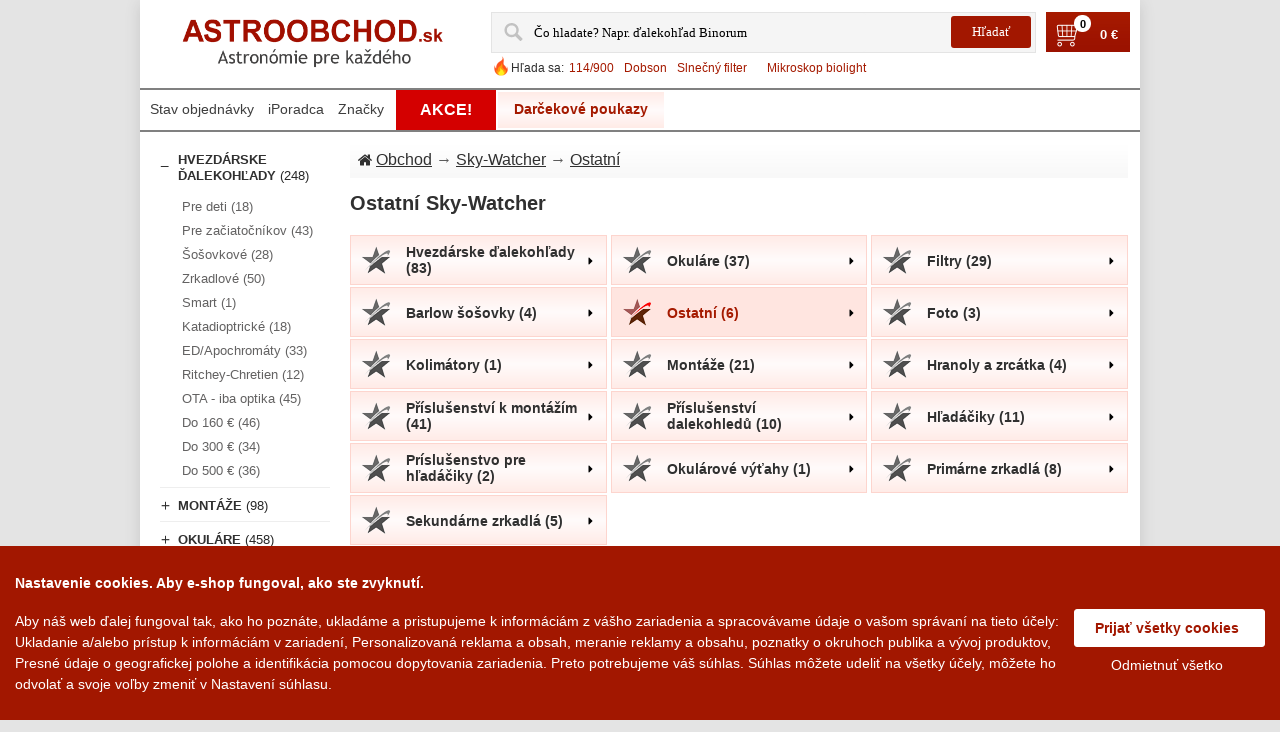

--- FILE ---
content_type: text/html; charset=UTF-8
request_url: https://www.astroobchod.sk/sky-watcher/fltr_type/7/
body_size: 50716
content:
<!DOCTYPE html>
<html lang="sk" translate="no" prefix="og: http://ogp.me/ns# fb: http://ogp.me/ns/fb#">
  <head>  
    <meta charset="utf-8">
        <meta property="og:type" content="website">
    <meta property="og:site_name" content="">
    <meta property="og:title" content="Predaj ďalekohľadov a príslušenstva | Astroobchod.sk ★ Astro obchod">
    <meta property="og:description" content="WWW.ASTROOBCHOD.SK je obchodem zaměřeným především na dalekohledy, ale také s výjimečným výběrem astronomických příslušenství.">
    <meta property="og:url" content="https://www.astroobchod.sk/">
    <meta property="og:locale" content="sk_SK">
          <meta name="description" content="WWW.ASTROOBCHOD.SK je obchodem zaměřeným především na dalekohledy, ale také s výjimečným výběrem astronomických příslušenství.">
      <meta name="keywords" content="WWW.ASTROOBCHOD.SK je obchodom zameraným predovšetkým na ďalekohľady, ale tiež s výnimočným výberom astronomických príslušenství.">
          
    <meta name="viewport" content="width=device-width, initial-scale=1.0">
    <meta name="MobileOptimized" content="240">
    <title>Predaj ďalekohľadov a príslušenstva | Astroobchod.sk ★ Astro obchod</title>
    <link rel="canonical" href="https://www.astroobchod.sk/sky-watcher/">
          <link href="https://www.astroobchod.sk/hi/tpl/img/logo.ico" rel="shortcut icon" type="image/x-icon">
            <style>html{width:100%;max-width:100%;margin:0;padding:0}body{min-height:100%;width:100%;max-width:100%;min-width:240px;font-family:Arial,Helvetica,sans-serif;font-size:16px;color:#303030;direction:ltr;-moz-justify-content:center;-ms-justify-content:center;-webkit-box-pack:center;-ms-flex-pack:center;justify-content:center}body{background:#e4e4e4;margin:0 auto}table,td{border-collapse:collapse}img,table,td{border:0}form,td{margin:0;padding:0}td{vertical-align:top;text-align:left}p{margin:0;padding:0;line-height:24px}a{color:#303030;outline:0;text-decoration:underline}a:hover{text-decoration:none}a img{border:none}img{vertical-align:top}ul{list-style:none;padding:0;margin:8px 20px;color:#303030}FORM{margin:0;padding:0}TEXTAREA{margin:auto;display:block;width:95%}INPUT,TEXTAREA{font-family:Tahoma}INPUT{line-height:normal;color:#010101;padding:2px}INPUT[type=password],INPUT[type=text]{border:solid 1px #b0b0b0}input[type=file]{width:250px}SELECT,TEXTAREA{line-height:normal;color:#010101;border:solid 1px #b0b0b0;padding:2px;background:#fdfdfd;margin:0}INPUT:focus,SELECT:focus,TEXTAREA:focus{outline:0}FIELDSET{margin:.5em 0 1em 0;background:#fff;border:solid 1px #eceaea;padding:0 20px 10px 20px;color:#494949}_:-o-prefocus,fieldset{padding:11px}LEGEND{font-weight:700;border:solid 1px #eceaea;padding:5px 20px;color:#494949;background:#fff;margin-bottom:8px;margin-top:8px}LABEL.checkboxLabel,LABEL.radioButtonLabel{margin-left:5px}LABEL.inputLabel{width:8.5em;float:left;padding-left:10px;margin:6px 0;padding-right:10px;height:19px}LABEL.inputLabelPayment{width:15em;float:left;padding:4px 0 4px 0}LABEL.selectLabel,LABEL.switchedLabel,LABEL.uploadsLabel{width:12em;float:left}ADDRESS,P{padding:.5em}ADDRESS{font-style:normal}button{outline:0}iframe{max-width:100%}HR{color:#c1c1c1;border:0;border-top:1px solid #e1e1e1;margin:5px 0}h1{border-bottom:solid 1px #eceaea;padding-bottom:10px;margin-bottom:10px;overflow:hidden;font-weight:700;line-height:24px;text-decoration:none;font-size:1.2222em}h1.simple{border-bottom:none;padding-bottom:0;margin-bottom:0}h2{font-weight:700;line-height:normal;color:#363636;padding:3px 0 5px;font-size:1.1111em}h3{font-size:1em;color:#363636;font-weight:700;line-height:normal;padding:3px 0 5px}h4{color:#363636;font-weight:700;line-height:normal;padding:3px 0 5px}br.clear{clear:both}body:last-child fieldset .tie3{margin-top:12px}:root fieldset .tie3{margin-top:12px}@media (max-width:991px){body{background:0 0;line-height:25px}input[type=text],select,textarea{max-width:90%;font-size:1em}table.logos{display:none}img{height:auto}LABEL.inputLabel{max-width:8.5em;height:auto;padding-left:5px}h1{line-height:30px}}@media (max-width:560px){iframe{height:auto}}@media (max-width:320px){FIELDSET{padding:0 5px 3px 5px}LEGEND{margin:0;padding:0 5px 0 5px}.sel_width100,SELECT{width:50px}}.titleInvalid,.titleValid{width:8.5em;float:left;padding-left:10px;margin:5px 0;padding-right:10px}.titleInvalid{color:red}.labelInvalid{color:red}.valueInvalid{border:1px solid red!important;width:160px;margin:4px 0 3px;vertical-align:middle}.valueInvalidNarrow{border:1px solid red!important;width:50px;margin:4px 0 3px;vertical-align:middle}.clearBoth{clear:both}.alert{color:#a51a00;margin-right:5px}.note{color:#b0b0b0;font-size:.8333em;margin-right:5px}.inp_normal{width:160px;margin:4px 0 3px;vertical-align:middle}.inp_double{width:320px;margin:4px 0 3px;vertical-align:middle}.inp_middle{width:80px;margin:4px 0 3px;vertical-align:middle}.inp_wide{width:70%;margin:4px 0 3px;vertical-align:middle}.inp_narrow{width:50px;margin:4px 0 3px;vertical-align:middle}.sel_width80{width:80px;margin:4px 0 3px;vertical-align:middle}.sel_width100{width:100px;margin:4px 0 3px;vertical-align:middle}.sel_small{width:60px;margin:4px 0 3px;vertical-align:middle}.sel_narrow{width:120px;margin:4px 0 3px;vertical-align:middle}.sel_width140{width:140px;margin:4px 0 3px}.sel_sort{vertical-align:middle;color:#5b5b5b}.sel_normal{width:160px;margin:4px 0 3px}.sel_width166{width:166px;margin:4px 0 3px}.inp_half{width:55%;margin:4px 0 3px;vertical-align:middle}.inp_half75{width:70%;margin:4px 0 3px;vertical-align:middle}.legendInvalid{color:red}.legendValid{color:#000}.middle{vertical-align:middle}.center{text-align:center}.left{text-align:left}.right{text-align:right}.black{color:#000}.grey{color:#aaa}.orange{color:orange}.small{font-size:small}.smaller{font-size:smaller}.svg-arrow,.svg-icon,svg:not(.logo){width:1px;height:1px}#bread_crumbs{line-height:24px;background:url(/hi/tpl/img/title-bg.jpg) repeat-x left top #f8f8f8;color:#5b5b5b;margin:0 0 10px 0;padding:6px 0 6px 8px}#bread_crumbs .svg-icon{fill:#303030;width:14px;height:14px;margin:0 4px -2px 0}#productGeneral #bread_crumbs{background:0 0;border-bottom:none;border-right:none;margin:0;padding:0;max-width:726px;display:inline-block;float:left}@media (max-width:768px){#productGeneral #bread_crumbs{margin:5px 0}}.tie{border:solid 1px #eceaea;background:#fff}.tie-margin1{margin-bottom:10px}.tie .tie-indent{padding:11px}.tie2{background:#a31800}.tie2 .tie2-indent{padding:15px 20px}.tie2 label{font-weight:700;color:#fff}.tie3{background:#f9f9f9;border:solid 1px #eceaea}.tie3 .tie3-indent,.tie3 .tie3-indent1{padding:8px 10px}@media (max-width:991px){.tie{border:0}.tie .tie-indent{padding:0}}.debugBgBacklight{background:#ff0}#debug{background:#fff}.debug,.debugBg,.debugLarge{color:#df0000}.debugLarge{font-size:2em}.debugBg{background-color:#ffcf5f}.extra{width:100%;margin:0 auto}.main-width{width:1000px;max-width:100%;margin:0 auto;text-align:left;background:#fff;-webkit-box-shadow:0 4px 14px 0 rgba(85,85,85,.2);box-shadow:0 4px 14px 0 rgba(85,85,85,.2)}#column-left{padding:0 20px 0 20px;display:inline-block;width:170px;float:left}#column-center{display:inline-block}.content-padding{padding:12px}.column-center-padding{background-color:#fff}#mainWrapper{text-align:left;vertical-align:top}#navEZPagesTop{display:inline-block}.table-scroll{width:100%;overflow-y:auto;overflow:auto;margin:0 0 1em}.required_by_law{font-size:13px;color:#000;margin-top:20px;clear:both}.circle-loader-container{display:none;position:fixed;top:50%;left:50%;z-index:10001;background:url(/hi/tpl/img/ajax-loader.gif) no-repeat 0 0 #fff;opacity:.8;background-size:contain;width:100px;height:100px;border-radius:5px;-webkit-box-shadow:0 4px 14px 0 rgba(85,85,85,.67);box-shadow:0 4px 14px 0 rgba(85,85,85,.67)}.user-select-all{-moz-user-select:all;-webkit-user-select:all;-ms-user-select:all;user-select:all}@media (min-width:1921px){body{font-size:18px}.main-width{width:1800px}#column-center{width:calc(1800px - 170px - (20px*2) - (10px*2))}}@media (max-width:1920px){body{font-size:17px}.main-width{width:1200px}#column-center{width:calc(1200px - 170px - (20px*2) - (10px*2))}#column-center.product{width:calc(1200px - (12px*2));margin:0 auto;display:block}}@media (max-width:1280px){body{font-size:16px}.main-width{width:1000px}#column-center{width:778px}}#header{position:relative;margin-bottom:10px;width:100%}#header>.wrapper{width:auto;padding:0 10px 6px;text-align:center;margin:auto}#header .logoWrapper{float:left}#header .headerMenuWrapper{margin-top:12px}#header .menu-container{text-align:center;width:100%;overflow:hidden;margin:30px 0 0 0}#header .menu{margin:0;padding:0}#header .menu li:first-child{background:0 0;padding:0}#header .menu li:first-child a{padding:12px 19px 14px 19px}#header .help-mobile li a,#header .menu li a{display:block;color:#fff;line-height:14px;font-weight:700;text-decoration:none;text-transform:uppercase}#header .menu li.sub-menu1{float:left}#header .menu li.sub-menu2,#header .menu li.sub-menu3{display:none}#header .menu li.alter-view{display:none}#header .menu{float:left}#header .logo{display:block}#header .lang{position:absolute;height:20px;width:21px;top:30px;right:30px}#header .navigation{font-size:13px}#header .navigation.top{text-align:right;padding:12px 0 0 0}#header .navigation a,.favorite{line-height:14px;color:#7f7f7f;text-decoration:none;margin-left:10px}#header .navigation a:hover,a.favorite:hover{text-decoration:underline;color:#a31800}#header a.underlogo_actions{color:#7f7f7f;text-decoration:none}#header a.underlogo_actions:hover{text-decoration:underline}#header #cart_content{float:left;font-size:13px}#header #cart_content .st3{display:block;float:left;height:29px;width:auto;background:url(/hi/tpl/img/cart_w.png) no-repeat 0 0;padding:0 4px 0 27px;position:relative;top:3px}#header #cart_content a,#header #cart_content span.st2{display:inline-block;text-transform:none;line-height:14px;font-weight:700;text-decoration:none;color:#fff}#header #cart_content a:hover{color:#fff;text-decoration:underline}#header .topMenu{padding:12px 12px 0;text-align:right;overflow:hidden}#header .topMenu td{padding-left:16px}#header .topMenu img{border:1px solid #eee}#header .topMenu img:hover{border:1px solid #c1cdcd}#header img[class=selected]{border:1px solid #991000}#header img[class=selected]:hover{border:1px solid #991000}#header .search{float:left;border:1px solid #eee;margin:12px 12px 0 0;padding:2px 0 2px 8px}#header .search .label{float:left;color:#a51a00;font-weight:700;text-transform:uppercase;padding:6px 0 0 0;display:block}#header .search form{float:left}#header .search .input1{float:left;line-height:16px;color:#7f7f7f;padding:6px 3px 6px 9px;width:167px;border:1px solid #eee;background:url(/hi/tpl/img/search-bg.gif) repeat-x left top;-moz-transition:all .4s ease 0s;-webkit-transition:all .4s ease 0s;-o-transition:all .4s ease 0s}#header .search .input1:active,#header .search .input1:focus{border:1px solid #a5a5a5}#header .search .input2{width:30px;height:30px;float:left;border:none;padding:0}#header .input2{background:url(/hi/tpl/img/search.gif) no-repeat left bottom #fff}#searchListItem td{padding:5px 10px 5px 10px;cursor:pointer;text-align:left}#searchListItem .prodName,#searchListItem .prvImage{vertical-align:middle}#searchListItem .prodName.selected,#searchListItem .prodName:hover{background-color:#ebebeb}#searchListItem .prodName a{text-decoration:none}#searchListItem .prodName a:hover{color:#006aa5}#ui-search-results .subtitle{font-weight:700;color:#7f7f7f;padding:5px 10px 10px}#ui-search-results .bold{font-weight:700}.ui-menu-item.selected,.ui-menu-item:hover{background-color:#eee}.ui-autocomplete{text-align:left;z-index:100!important;position:absolute;border-radius:4px;display:block;list-style:none outside none;margin:0;background-color:#fff;border:1px solid #aaa}.ui-widget-content{border:1px solid #aaa;color:#222}@media (max-width:991px){#header{margin-top:50px;margin-bottom:0}#header .headerMenuWrapper{display:none}#header>.wrapper{margin:0 auto;text-align:center;padding:0}#header .logo{background-size:contain;background-position:center}#header .header_left,#header .shop_address{display:none}#header .search-cart{display:none}#header a.underlogo_actions{text-decoration:underline;border-radius:5px;padding:0 3px;margin:0 12px}#header a.underlogo_actions:hover{text-decoration:none}#header .menu li.alter-view{display:block}#header .menu li.alter-view a{color:red}#header .menu{display:none}}@media (max-width:300px){#header a.underlogo_actions{margin:3px}}.hot-search{white-space:nowrap;display:inline-block;overflow:hidden;margin-bottom:2px}.hot-search__icon{display:inline-block;float:left;width:20px;height:20px;background:url(/hi/tpl/img/hot.png) no-repeat;background-size:contain}.hot-search__label{float:left;padding-top:5px;font-size:12px}.hot-search__link{font-size:13px;padding-top:5px;margin:0 5px;display:inline-block;text-decoration:none;color:#a51a00;float:left}.hot-search__link:hover{text-decoration:underline}@media (max-width:1280px){.hot-search__link{font-size:12px}}@media (max-width:991px){.hot-search{display:none}}@media (max-width:991px){#header .headerMenuWrapper{display:block;float:none;z-index:100;margin-top:0;width:0;position:fixed;top:50px;left:0;background:url(/hi/tpl/img/drop-menu-bkg.png) repeat;height:100%;-o-transition:.3s all ease;-webkit-transition:.3s all ease;transition:.3s all ease;overflow-y:scroll;overflow-x:hidden}#header .header_left{display:block;margin:0}#header .warranty{display:none}#header .navigation{border-radius:0;background:0 0;float:none;padding:0}#header .navigation a{display:block!important;line-height:24px;text-align:left;padding:12px;color:#fff;text-transform:capitalize;margin:0;font-size:1.4444em}#header .navigation a:active,#header .navigation a:focus{color:#fff;text-decoration:none}#header .navigation a:first-of-type{border-top:1px solid #fff}#header .navigation a:last-of-type{border-bottom:1px solid #fff}#header .navigation a+a{border-top:1px solid #fff}}.toprow-1{color:#fff;left:0;position:fixed;top:0;width:100%;max-width:100%;z-index:90;display:none;background:#006ba1}.toprow-1 span .svg-icon,.toprow-1 span:active .svg-icon,.toprow-1 span:focus .svg-icon,.toprow-1 span:hover .svg-icon,.toprow-1 span:visited .svg-icon{fill:#fff;margin-top:10px}.toprow-1 .swipe-control{float:left;display:block;height:50px;vertical-align:top;text-align:center;width:24.5%;z-index:100}.toprow-1.section .swipe-control{width:19.8%}.toprow-1 .swipe-control+.swipe-control{border-left:1px solid #fff}.swipe-control .svg-icon{line-height:50px;width:30px;height:30px;fill:#fff;-o-transition:.3s all ease;-webkit-transition:.3s all ease;transition:.3s all ease}#cartCountMobile{font-size:14px;background:#fff;color:#000;font-weight:700;padding:0 5px;border-radius:10px;display:inline-block;margin:20px 0 0 5px}#cartCountDesktop{font-size:11px;background:#fff;color:#000;font-weight:700;border-radius:1em;display:inline-block;margin:-3px 0 0 -14px;position:absolute;z-index:1;width:17px;height:17px;text-align:center}@media (max-width:991px){.toprow-1{display:block}}@media (max-width:912px){.toprow-1{max-width:912px}}@media (max-width:820px){.toprow-1{max-width:820px}}@media (max-width:768px){.toprow-1{max-width:768px}}@media (max-width:712px){.toprow-1{max-width:712px}}@media (max-width:540px){.toprow-1{max-width:540px}}@media (max-width:440px){.toprow-1{max-width:440px}.toprow-1.section .swipe-control{width:19.5%}}@media (max-width:412px){.toprow-1{max-width:100%}}.search-mobile{-webkit-transition:height .5s ease;-o-transition:height .5s ease;transition:height .5s ease;overflow:hidden;background:url(/hi/tpl/img/drop-menu-bkg.png) repeat;text-align:center;width:100%;border-top:1px solid #fff;top:50px;z-index:1500;position:absolute;margin:0}.search-mobile:not(.active){display:none}#mobile-searchform{margin-top:10px}#mobile-searchform .search-mobile form{display:inline-block;max-width:100%}#mobile-searchform table{margin:0 auto;width:80%}#mobile-searchform table>tbody>tr>td:nth-of-type(2){max-width:60px;width:60px}#mobile-searchform .search-form_input{outline:0;float:right;background-color:#fff;-webkit-appearance:none;width:100%;height:51px;-webkit-box-shadow:none;box-shadow:none;border-radius:5px 0 0 5px;color:#777;display:block;border:none!important;border-radius:10px;font-size:14px;line-height:20px;padding:0 10px 0 10px;margin:0 10px}#mobile-searchform .icon_search{display:block;padding:6px 5px 3px 10px;border:1px solid #fff;border-radius:10px;width:40px;height:40px}#mobile-searchform .icon_search .svg-icon{width:35px;height:35px;fill:#fff;margin-top:2px}@media (max-width:991px){#mobile-searchform .search-form_input{max-width:100%}#mobile-searchform{float:none;text-align:center;overflow:hidden}}.mobile-hot-search{display:inline-block;overflow:hidden;font-size:1em;max-width:90%;margin:10px auto 0 auto}.mobile-hot-search__icon{display:inline-block;margin-top:4px;float:left;width:20px;height:20px;background:url(/hi/tpl/img/hot.png) no-repeat 0 0;background-size:contain}.mobile-hot-search__label{float:left;padding-top:5px;font-size:1em}.mobile-hot-search__link{padding-top:5px;margin:0 10px;display:inline-block;text-decoration:underline;color:#fff;float:left;font-size:1em}@media (max-width:991px){#content{padding:0 6px;margin:0 auto}}.footer-menu{font-size:15px}#footer{color:#7f7f7f;line-height:14px;padding:.5em 0;border-top:1px solid #ebebeb;margin:10px 30px 0;padding-bottom:29px}#footer .copyright{color:#000;line-height:24px}#footer .copyright a{color:#a31800;text-decoration:none}#footer .copyright a:hover{color:#000}#footer .footer-menu{width:100%}#footer .l_block{text-align:left;display:inline-block;float:left}#footer .c_block{text-align:center;display:inline-block;min-width:310px;float:left}#footer .r_block{text-align:right;display:inline-block;float:right}@media (max-width:991px){.footer-menu .c_block,.footer-menu .l_block,.footer-menu .r_block{width:100%}.footer-menu{font-size:1em;line-height:20px}#footer .copyright{line-height:20px},.footer-menu .c_block{padding:10px 0 10px 0}}@media (max-width:540px){#footer .l_block,#footer .r_block{text-align:center;float:none}#footer .copyright{margin-top:12px}#footer .copyright a{margin-top:10px;display:inline-block}}@media (max-width:300px){#footer .c_block{min-width:100%}}.favorite span{color:#991000}.information{padding:8px 0 0 16px}.important{font-weight:700;margin:5px}.forward{float:right}.bold{font-weight:700}.rowEven{padding:5px 5px 5px 5px;min-height:1.5em;vertical-align:top}.fleft{float:left}.fright{float:right}.clear{clear:both}.wrapper{width:100%}.container{width:100%}.additionalImages{vertical-align:top;width:auto}#cartSubTotal,.tableHeading,.tableRow{min-height:2.2em}TR.tableHeading{min-height:2em}.buttonRow,.buttonRow2{margin:0;padding:3px 0 7px 0}.buttonRow input,.buttonRow2 input,.buttonRow3 input{border:none;padding:0;background:0 0}.box{margin-bottom:20px}.button_next,.button_prev,.button_search,.small_delete{width:7em}.centerColumn ul{padding:0;color:#303030}#productGeneral{margin:0}.logotype{margin:12px 12px 0 0;float:left;border:solid 1px #eceaea}.zoom{position:absolute;width:29px;height:28px;background:url(/hi/tpl/img/zoom-icon.png) no-repeat 0 0;bottom:3px;left:3px}.description a{font-weight:700}.description strong{color:#000}.stock{border:solid 1px #eceaea;color:#000;padding:10px 85px 10px 10px;display:inline-block}#cartContentsDisplay .price{font-weight:700}.prod-buttons{float:right;padding:15px 0 0 0}.model{display:block}.notemessage{text-align:right;color:red;font-weight:700;padding:8px 12px 0 12px}#fieldsetContainer .cell{width:49%}.rating{padding:10px 0}#easyTooltip{background:#fff;border:1px solid #ccc;padding:16px 15px 17px 16px;line-height:12px;font-family:Tahoma,Geneva,sans-serif;color:#666}.guarantee{text-align:right}.review-main{width:100%}.review-head{background:url(/hi/tpl/img/title-bg.jpg) repeat-x left top #f8f8f8}.product-properties{-webkit-column-count:2;-moz-column-count:2;column-count:2;-webkit-column-width:auto;-moz-column-width:auto;column-width:auto}@media (max-width:440px){.product-properties{-webkit-column-count:1;-moz-column-count:1;column-count:1}}.salePrice{color:#228b22;font-weight:700;white-space:nowrap}.discount{position:absolute;margin-left:165px;color:#991000;font-weight:700;width:60px;text-align:right}.incVat{position:absolute;color:#228b22;font-weight:700;width:60px;text-align:left}.incVat_new{color:#228b22;width:60px;font-weight:700}.savings{color:#d2691e}.in_stock{color:#1b721b}.no_stock{color:#d2691e}.instock{padding:0;margin:0!important}.free_delivery_list{color:#235f8d;font-size:12px}.centeredContent .inp1 input{width:300px}.name:hover{color:#a31800}.back{max-width:233px;float:left;display:table-cell;background-color:#fff}.price{color:#991000;line-height:17px;font-weight:400;margin:6px 0 0 0}.price strong{font-weight:400}.bottom1{height:10px}@media (max-width:991px){.notemessage{margin-top:50px}}#error_summary,#error_summary_cart{padding:5px 5px;color:red}.categories{line-height:12px;color:#fff;text-decoration:none;font-style:normal;font-family:sans-serif;font-weight:700}.viewvalue{margin:0!important;font-weight:700;line-height:10px}.titleView{margin:0!important;line-height:10px}.confirmtitle{font-weight:700;margin-bottom:-15px;margin-top:15px;text-align:center}.not_found{padding:20px 0 20px 0;text-align:center;width:100%}.warranty{float:left;color:#a51a00;padding:11px 0 0 14px;font-weight:700}.right_align{text-align:right!important}.priceWidth{width:160px!important}.red{color:red}.width100pct{width:100%}.tdPadding{padding-left:4px}.nowrap{white-space:nowrap}.tdHeight{height:20px}.tdWidth120{width:120px}.btnPadding{padding-top:5px}.infoPage{padding-top:12px}.tdDiscountPadding{padding-left:12px}.underlogoText{color:#006aa5;font-weight:700;padding-top:10px;text-align:center;width:360px}.left{text-align:left}.right{text-align:right}.tcontent{padding:2px 4px}.hidden{display:none}.gift_box{background-repeat:no-repeat;margin:4px 0 0 0;vertical-align:middle;height:25px}.static{background-image:url(/hi/tpl/img/gift_box_static_yellow1.gif)}.dinamic{background-image:url(/hi/tpl/img/gift_box_animated_yellow1.gif)}.marker{background:url(/hi/tpl/img/marker1.gif) no-repeat scroll left 5px rgba(0,0,0,0)}.errline{display:block}#paymentWays img{margin-right:3px;height:30px}.errorcount{color:red}.countvalid{display:none}.free_delivery{display:inline-block;float:right;color:green;font-weight:700}.calc_btn{background-color:#e0e0e0;border:1px solid #707070;border-radius:3px;margin:.7em 0 0 0;padding:3px 10px}button{cursor:pointer;height:30px}button.buy,button.buy.in_cart,button.main,button.main.in_cart{height:auto;display:inline-block;outline:0;cursor:pointer;text-decoration:none;text-shadow:0 1px 1px rgba(0,0,0,.3);border-radius:5px;-webkit-box-shadow:0 1px 2px rgba(0,0,0,.2);box-shadow:0 1px 2px rgba(0,0,0,.2)}button.buy,button.buy.in_cart,button.main,button.main.in_cart{padding:5px;border-radius:5px;cursor:pointer;color:#fff;border:solid 1px #538312;background:#64991e;background:-moz-linear-gradient(top,#7db72f,#4e7d0e);filter:progid:DXImageTransform.Microsoft.gradient(startColorstr='#7db72f', endColorstr='#4e7d0e')}button.buy.in_cart:hover,button.buy:hover,button.main.in_cart:hover,button.main:hover{background:#538018;background:-moz-linear-gradient(top,#6b9d28,#436b0c);filter:progid:DXImageTransform.Microsoft.gradient(startColorstr='#6b9d28', endColorstr='#436b0c')}button.buy.in_cart:active,button.buy:active,button.main.in_cart:active,button.main:active{color:#a9c08c;background:-moz-linear-gradient(top,#4e7d0e,#7db72f);filter:progid:DXImageTransform.Microsoft.gradient(startColorstr='#4e7d0e', endColorstr='#7db72f')}button.buy span.left,button.buy.in_cart span.left,button.main span.left,button.main.in_cart span.left{background:0 0!important;float:none;padding:0;color:#fff;font-weight:700}button.buy span.right,button.buy.in_cart span.right,button.main span.right,button.main.in_cart span.right{display:none}button.main{font-size:16px}button.blue,button.buy,button.gray,button.grey,button.orange,button.red{border-radius:5px;background-color:#fff;color:#fff;border:none;cursor:pointer}button.blue span.left,button.buy span.left,button.gray span.left,button.grey span.left,button.orange span.left,button.red span.left{float:left;padding:6px 10px 6px 8px}button.buy.in_cart span.left{padding:6px 0 5px 6px}button.buy span.right{height:16px;float:right;padding:5px 0 5px 6px}button.buy span.left.multiline{white-space:normal;text-align:left}button.gray{color:#e9e9e9;border:solid 1px #555;background:#6e6e6e;background:-moz-linear-gradient(top,#888,#575757);filter:progid:DXImageTransform.Microsoft.gradient(startColorstr='#888888', endColorstr='#575757')}button.gray:hover{background:#616161;background:-moz-linear-gradient(top,#757575,#4b4b4b);filter:progid:DXImageTransform.Microsoft.gradient(startColorstr='#757575', endColorstr='#4b4b4b')}button.red{color:#fff;border:solid 1px #980c10;background:#d81b21;background:-moz-linear-gradient(top,#ed1c24,#aa1317);filter:progid:DXImageTransform.Microsoft.gradient(startColorstr='#ed1c24', endColorstr='#aa1317')}button.red:hover{background:#b61318;background:-moz-linear-gradient(top,#c9151b,#a11115);filter:progid:DXImageTransform.Microsoft.gradient(startColorstr='#c9151b', endColorstr='#a11115')}button.blue{background:#09375c;background:-moz-linear-gradient(top,#006aa5,#09375c);filter:progid:DXImageTransform.Microsoft.gradient(startColorstr='#006AA5', endColorstr='#09375c')}button.blue:hover{background:#09375c;background:-moz-linear-gradient(top,#09375c,#09375c);filter:progid:DXImageTransform.Microsoft.gradient(startColorstr='#09375c', endColorstr='#09375c')}button.grey{color:#606060;border:solid 1px #b7b7b7;background:#fff;background:-moz-linear-gradient(top,#fff,#ededed);filter:progid:DXImageTransform.Microsoft.gradient(startColorstr='#ffffff', endColorstr='#ededed')}button.grey:hover{background:#ededed;background:-moz-linear-gradient(top,#fff,#dcdcdc);filter:progid:DXImageTransform.Microsoft.gradient(startColorstr='#ffffff', endColorstr='#dcdcdc')}button.orange{color:#fff;border:solid 1px #da7c0c;background:#f78d1d;background:-moz-linear-gradient(top,#faa51a,#f47a20);filter:progid:DXImageTransform.Microsoft.gradient(startColorstr='#faa51a', endColorstr='#f47a20')}button.orange:hover{background:#f47c20;background:-moz-linear-gradient(top,#f88e11,#f06015);filter:progid:DXImageTransform.Microsoft.gradient(startColorstr='#f88e11', endColorstr='#f06015')}button.bigTxt{font-size:1em}button.pad10{padding:10px!important}button.pad5{padding:5px!important}button.close span.left:before,button.edit span.left:before,button.lbArrow span.left:before,button.login span.left:before,button.logout span.left:before,button.lwArrow span.left:before,button.rbArrow span.left:after,button.reclamation span.left:before,button.register span.left:before,button.return span.left:before,button.rwArrow span.left:after,button.save span.left:before,button.search span.left:before,button.send span.left:before,button.trash span.left:before,button.update span.left:before{content:" ";float:left;width:14px;height:14px;margin:1px 5px 0 0}button.rwArrow span.left:after{float:right;margin:2px 0 0 5px;background:url([data-uri]) no-repeat 0 0;background-size:contain}button.rbArrow span.left:after{float:right;margin:2px 0 0 5px;background:url([data-uri]) no-repeat 0 0;background-size:contain}button.lbArrow span.left:before{background:url([data-uri]) no-repeat 0 0;background-size:contain}button.lwArrow span.left:before{background:url([data-uri]) no-repeat 0 0;background-size:contain}button.trash span.left:before{background:url([data-uri]) no-repeat 0 0;background-size:contain}button.update span.left:before{background:url([data-uri]) no-repeat 0 0;background-size:contain}button.close span.left:before{background:url([data-uri]) no-repeat 0 0;background-size:contain}button.send span.left:before{background:url([data-uri]) no-repeat 0 0;background-size:contain}button.search span.left:before{background:url([data-uri]) no-repeat 0 0;background-size:contain}button.return span.left:before{background:url([data-uri]) no-repeat 0 0;background-size:contain}button.reclamation span.left:before{background:url([data-uri]) no-repeat 0 0;background-size:contain}button.login span.left:before{background:url([data-uri]) no-repeat 0 0;background-size:contain}button.register span.left:before{background:url([data-uri]) no-repeat 0 0;background-size:contain}button.save span.left:before{background:url([data-uri]) no-repeat 0 0;background-size:contain}button.edit span.left:before{background:url([data-uri]) no-repeat 0 0;background-size:contain}button.logout span.left:before{background:url([data-uri]) no-repeat 0 0;background-size:contain}button.left{text-align:left}@media (max-width:991px){button{height:auto}}.csc_btn{cursor:pointer;font:bold 11px Arial,sans-serif;color:#fff;text-decoration:none}.csc_btn .btn_left,.csc_btn .btn_right{height:25px}.csc_btn .btn_center{height:25px;padding:5px 6px 0 6px}.csc_btn.in_cart .btn_center{padding:5px 2px 0 3px}@media (max-width:991px){.csc_btn{font-size:1em}.csc_btn .btn_center{padding:4px 6px 0 6px}}@media (max-width:260px){button.next span.left{padding:7px 10px 2px 10px}}span.akce{color:red;text-decoration:underline}span.akce:hover{text-decoration:none}.nobg{background:0 0}.outer{position:absolute;z-index:9;width:100px;background-color:red}.inner{background-color:#d40000;border:1px solid #fff;margin:3px;color:#fff;text-align:center;cursor:pointer;text-transform:uppercase}.inner:hover{color:#ff0;border:1px solid #ff0;text-decoration:none}li.akce a{text-decoration:none}li.akce a:hover{text-decoration:none}.akce-spacer{width:100px;float:left}.nolink{text-decoration:none}.uppercase{text-transform:uppercase}.hidden{display:none}#recaptcha_image{display:block}.alter-view{display:none}div.table{display:table}div.table div.cell{display:table-cell}div.table div.row{display:table-row}div.table div.column{display:table-column}div.table div.colgroup{display:table-column-group}div.table div.caption{display:table-caption}.ucase{text-transform:uppercase}.commonInfo .priceInfo{width:440px;margin-bottom:12px}.left-side{float:left}.right-side{float:right}.clip{overflow:hidden;width:90%;-o-text-overflow:ellipsis;text-overflow:ellipsis}.alter-image{display:none}.i-block{display:inline-block}.menu-container .fa{color:#2c3539}.heureka-overeno{margin:0 0 10px 0;cursor:pointer}.block-mobile{display:none}@media (max-width:991px){#column-center{width:100%;margin:0;padding:0}.main-width{font-size:initial}.product-properties{width:100%;float:none}.two-side-block{width:100%}.left-side,.right-side{width:48%}li.akce{display:none}#productPrices{line-height:24px}.text-hide{display:none}.block-mobile{display:block}}@media (max-width:991px){#column-left{display:block;float:none;padding:0;z-index:100;position:fixed;width:0;height:100%;top:50px;left:0;background:url(/hi/tpl/img/drop-menu-bkg.png) repeat;-o-transition:.3s all ease;-webkit-transition:.3s all ease;transition:.3s all ease;overflow-y:scroll;overflow-x:hidden}#column-left>#productGeneral{display:block;float:none;padding:0;z-index:100;position:fixed;width:0;height:100%;top:50px;left:0;background:url(/hi/tpl/img/drop-menu-bkg.png) repeat;-o-transition:.3s all ease;-webkit-transition:.3s all ease;transition:.3s all ease;overflow-y:scroll;overflow-x:hidden}#column-left.opened{width:250px}#column-left.closed{width:0}#column-left .heureka-overeno{display:none}}.cookie-box{display:none;overflow-y:auto;-moz-osx-font-smoothing:grayscale;-webkit-font-smoothing:antialiased;background:#a21700;color:#fff;position:fixed;margin:0;z-index:1001;-webkit-transition:all .5s ease;-o-transition:all .5s ease;transition:all .5s ease;width:100%;left:0;bottom:0;letter-spacing:0}.cookie-box,.cookie-box *{margin:0;padding:0;border:0;vertical-align:baseline;max-width:100%;font-size:14px}.cookie-box.hidden{-webkit-transform:translateY(100%);-ms-transform:translateY(100%);transform:translateY(100%)}.cookie-box__inner{padding:15px;max-width:100%;margin:0 auto}@media (min-width:768px){.cookie-box__inner{display:-webkit-box;display:-ms-flexbox;display:flex;-webkit-box-align:center;-ms-flex-align:center;align-items:center;padding:25px 15px}}.cookie-box__content{-webkit-box-flex:1;-ms-flex:1;flex:1;display:-webkit-box;display:-ms-flexbox;display:flex;-webkit-box-align:center;-ms-flex-align:center;align-items:center}.cookie-box__content__inner{-webkit-box-flex:1;-ms-flex:1;flex:1}.cookie-box__content+.cookie-box__buttons{margin-top:20px}.cookie-box__title{font-weight:700;margin:0;padding:0;text-align:left;font-size:14px}.cookie-box__desc{line-height:1.5;margin:0;padding:0;text-align:left}.cookie-box__desc a{text-decoration:underline;white-space:nowrap}.cookie-box__desc a:hover{text-decoration:underline}.cookie-box__buttons{text-align:center}@media (min-width:768px){.cookie-box__buttons{padding-left:15px}}.cookie-box__button.agree{font-weight:700;display:block;cursor:pointer;background:#fff;border-radius:3px;color:#a21700;border:1px solid #fff;padding:10px 20px;margin:0 auto;white-space:nowrap;text-transform:none;height:auto}.cookie-box__button.agree:hover{background:#fff;margin:0 auto}.cookie-box__button.agree:hover span{text-decoration:underline}.cookie-box__button.disagree{cursor:pointer;padding:10px 20px;white-space:nowrap;background-color:transparent;color:#fff;border:none}.cookie-box__button.disagree:hover span{text-decoration:underline}@media (max-width:768px){.cookie-box__button{margin:15px auto 0}}.cookie-box__button span{margin-right:5px}.cookie-box__button span{display:inline-block}#cookieModal.modal{display:none;position:fixed;z-index:100;left:0;top:0;width:100%;height:100%;overflow:auto;background-color:rgba(0,0,0,.4)}#cookieModal .cookie-box{position:relative;margin:auto;padding:0;border:1px solid #888;max-width:80%;width:600px;-webkit-box-shadow:0 4px 8px 0 rgba(0,0,0,.2),0 6px 20px 0 rgba(0,0,0,.19);box-shadow:0 4px 8px 0 rgba(0,0,0,.2),0 6px 20px 0 rgba(0,0,0,.19);-webkit-animation-name:animatebottom;animation-name:animatebottom;-webkit-animation-duration:.7s;animation-duration:.7s}@media (max-width:991px){#cookieModal .cookie-box{width:50%;max-width:50%}}@media (max-width:768px){#cookieModal .cookie-box{width:90%;max-width:90%;margin:0;height:-webkit-fit-content;height:-moz-fit-content;height:fit-content;border-radius:0;overflow-y:auto;position:absolute;top:50%;left:50%;-webkit-transform:translate(-50%,-50%);-ms-transform:translate(-50%,-50%);transform:translate(-50%,-50%)}}@-webkit-keyframes animatebottom{from{bottom:0;opacity:0}to{top:50%;opacity:1}}@keyframes animatebottom{from{bottom:0;opacity:0}to{top:50%;opacity:1}}.width5{width:5%}.width10{width:10%}.width20{width:20%}.width30{width:30%}.width40{width:40%}.width50{width:50%}.width60{width:60%}.width70{width:70%}.width80{width:80%}.width90{width:90%}.width100{width:100%}.pad_l5{padding-left:5px}.pad_l10{padding-left:10px}.pad_l12{padding-left:12px}.pad_l20{padding-left:20px}.pad_r5{padding-right:5px}.pad_r10{padding-right:10px}.pad_r12{padding-right:12px}.pad_r20{padding-right:20px}.pad_t5{padding-top:5px}.pad_t10{padding-top:10px}.pad_t12{padding-top:12px}.pad_t20{padding-top:20px}.pad_b10{padding-bottom:10px}.pad_b12{padding-bottom:12px}.pad_b20{padding-bottom:20px}.mar_l10{margin-left:10px}.mar_l12{margin-left:12px}.mar_l20{margin-left:20px}.mar_r10{margin-right:10px}.mar_r12{margin-right:12px}.mar_r20{margin-right:20px}.mar_t5{margin-top:5px}.mar_t10{margin-top:10px}.mar_t12{margin-top:12px}.mar_t20{margin-top:20px}.mar_b10{margin-bottom:10px}.mar_b12{margin-bottom:12px}.mar_b20{margin-bottom:20px}.spacer-w10{width:10px}.spacer-w20{width:20px}.spacer-w30{width:30px}.spacer-w40{width:40px}.spacer-w50{width:50px}.spacer-w60{width:60px}.spacer-w70{width:70px}.spacer-w80{width:80px}.spacer-w90{width:90px}.spacer-w100{width:100px}.spacer-w10pc{width:10%}.spacer-w20pc{width:20%}.spacer-w30pc{width:30%}.spacer-w40pc{width:40%}.spacer-w50pc{width:50%}.spacer-w60pc{width:60%}.spacer-w70pc{width:70%}.spacer-w80pc{width:80%}.spacer-w90pc{width:90%}.spacer-w100pc{width:100%}#column-center.product{width:976px;width:calc(100% - 24px);padding:0 12px}#mainPageHeading{color:#5b5b5b;left:18px;padding:8px;background:url(/hi/tpl/img/title-bg.jpg) repeat-x left top #f8f8f8;margin:0 0 10px 0;text-align:center}#welcomePhrase{float:left;width:45%;border:1px solid red;margin-left:12px;padding:12px}.importantMessage{float:left;width:45%;border:1px solid red;margin-left:12px;padding:12px}@media (max-width:991px){#welcomePhrase{float:none;width:auto;margin-left:0}}@media (max-width:991px){#mainPageHeading{padding:5px;margin:0}}@media (max-width:440px){#column-center.product{width:100%;padding:0}}.errorBox{font-size:13px;line-height:19px;padding:12px 12px 0;margin:0 0 12px 0;text-align:center;border:1px solid #eee;border-top:0}label[for=hiloid_inStore]{color:green}.filter-instore{white-space:nowrap;float:left;padding:6px 0 0 0}.advancedSearchLink{padding:0;cursor:pointer;text-decoration:underline;color:#a51a00;display:inline-block;white-space:nowrap;font-size:1em}.advancedSearchLink .svg-icon{width:16px;height:16px;fill:#a51a00;float:left;margin:2px 3px 0 0}p{padding:4px 0 4px 0}h3{padding:12px 0 0}#section h1{border-bottom:none;margin-bottom:10px;padding:0}.wizard{padding:10px;text-align:center;border:1px solid #a51a00;border-radius:3px;margin-bottom:12px}.navigationContain{display:block;margin-bottom:12px}.spacer_opt{height:3px;display:block}#free_shipping.salePrice{text-align:right;margin-bottom:5px}.productSalePrice{color:#228b22;font-weight:700;font-size:1.4444em;white-space:nowrap}.incVat_product{color:#228b22;margin-top:2px;width:60px;white-space:nowrap}[itemprop=name] h1{color:#226091;font-size:1.3333em}@media (max-width:991px){.wizard.filters{display:none}}#product_gift_info{overflow:hidden}.salePrice[itemprop=price]{font-size:2em;white-space:nowrap}.grey_stars{background:url(/hi/tpl/img/dlg-stars.png) no-repeat scroll 0 -20px rgba(0,0,0,0);height:19px}.yellow_stars{background:url(/hi/tpl/img/dlg-stars.png) no-repeat scroll 0 0 rgba(0,0,0,0);height:19px}.small_stars{background:url(/hi/tpl/img/dlg-5-stars-single.png) no-repeat scroll 0 0 rgba(0,0,0,0);height:12px}button.next{height:41px;margin:0}.prod-info_description a{text-decoration:none;color:#4d5255}.productTitle{word-wrap:break-word;height:20px;text-align:left}.hr-top{margin:0!important}.freeGift_catalog{font-weight:700;color:red;display:inline;z-index:1;padding:5px 5px 0 12px;position:absolute}.freeGift_product{font-weight:700;color:red;vertical-align:top}.giftLink{text-decoration:none;line-height:16px;padding-top:1px}.giftPrice{text-align:right;color:#228b22;vertical-align:top}.giftName{text-align:left;padding-left:10px;padding-top:2px;vertical-align:top}.center{text-align:center}.modifier_product{font-weight:700;text-align:right;overflow:hidden;padding:0}.titleLink{font-weight:700;color:#4d5255}.prod-info_name .name{padding:0}.filter_inStore{color:#5b5b5b;vertical-align:middle;padding-right:7px}.alert{margin-right:12px}#titleshowOn,#titlesortBy{padding-left:10px\0/;margin-top:6px;display:block;margin-right:6px;float:left}.descr-product{font-weight:400!important}.filesTitle{color:#006aa5;font-weight:700;font-size:16px}@media (max-width:375px){.text-hide{display:none}}@media (max-width:320px){LABEL.inputLabel{width:5em}}#productGeneral #dropMenuWrapper{cursor:pointer;margin:0 10px 12px 0;display:inline-block;position:relative;float:left;overflow:visible}#productGeneral #dropMenuWrapper .title{background:#006aa4;width:154px;padding:5px 8px;color:#fff;font-size:14px}#productGeneral #dropMenuWrapper .title .svg-icon{fill:#fff;line-height:50px;width:30px;height:30px;vertical-align:top;-o-transition:.3s all ease;-webkit-transition:.3s all ease;transition:.3s all ease}#productGeneral #dropMenuWrapper .title span{padding:7px 0 0 5px;display:inline-block}#productGeneral #dropMenuWrapper #dropMenu{-webkit-transition:height .5s ease;-o-transition:height .5s ease;transition:height .5s ease;height:0;overflow:hidden;padding:0 10px;width:175px;position:absolute;z-index:100;left:0;margin-top:0;background:#fff;-webkit-box-shadow:0 4px 14px 0 rgba(85,85,85,.67);box-shadow:0 4px 14px 0 rgba(85,85,85,.67)}#productGeneral #dropMenuWrapper #dropMenu.active{margin-bottom:0}@media (max-width:991px){#productGeneral #dropMenuWrapper{display:block;float:none;padding:0;z-index:100;position:fixed;width:0;height:100%;top:50px;left:0;-o-transition:.3s all ease;-webkit-transition:.3s all ease;transition:.3s all ease;overflow-y:scroll;overflow-x:hidden}#productGeneral #dropMenuWrapper .title{display:none}#productGeneral #dropMenuWrapper #dropMenu{overflow:visible;display:block;padding:0;margin-top:0;width:250px;background:0 0;-webkit-box-shadow:none;box-shadow:none}}#dropMenu{margin-bottom:20px;font-size:13px}#dropMenu .akce,#dropMenu .gifts{display:none}#dropMenu .level1{padding:0;margin:0}#dropMenu .level1>li{padding:10px 0 0 0;line-height:1;border-bottom:1px solid #eee;white-space:nowrap}#dropMenu .level1>li>a{white-space:break-spaces;max-width:155px;text-decoration:none;text-transform:uppercase;font-weight:700;line-height:16px;display:inline-block;vertical-align:middle;padding:0 0 7px 0}#dropMenu .level1>li>a>.count{color:#282828;font-weight:400}#dropMenu .level1>li>.arrow{display:inline-block;vertical-align:middle;-webkit-transform:translateY(-.29rem);-ms-transform:translateY(-.29rem);transform:translateY(-.29rem)}#dropMenu .level1>li>.empty{display:inline-block;width:10px;margin:0 5px 0 0}#dropMenu .level1>li>.arrow:after{-webkit-transition:.3s all ease;-o-transition:.3s all ease;transition:.3s all ease;-webkit-transform:scale(1) rotate(90deg);-ms-transform:scale(1) rotate(90deg);transform:scale(1) rotate(90deg);margin:0 5px 0 0;float:left;cursor:pointer;content:"\002B";color:#303030;font-size:16px}#dropMenu .level1>li>.arrow.open:after{-webkit-transition:.3s all ease;-o-transition:.3s all ease;transition:.3s all ease;-webkit-transform:scale(1) rotate(0);-ms-transform:scale(1) rotate(0);transform:scale(1) rotate(0);margin:0 5px 0 0;float:left;cursor:pointer;content:"\2212";color:#303030;font-size:16px}#dropMenu .level1>li>a:hover{color:#991000}#dropMenu .level2{padding:4px 0 4px 22px;margin:0;display:none;overflow:hidden;height:0;-webkit-transition:height .5s ease-in-out;-o-transition:height .5s ease-in-out;transition:height .5s ease-in-out}#dropMenu .level2.open{display:block;height:auto;-webkit-transition:height .5s ease-in-out;-o-transition:height .5s ease-in-out;transition:height .5s ease-in-out}#dropMenu .level2>li>a,.level3>li>a{line-height:24px;text-decoration:none;color:#636262}#dropMenu .level2>li>a:hover{color:#991000}#dropMenu .level3{padding:0 0 0 13px;margin:0 0 -5px}#dropMenu .selected{font-weight:700}@media (max-width:991px){#dropMenuWrapper #hiloid_brands{display:none}#dropMenu{margin-bottom:0;margin-top:0;font-size:1.4444em}#dropMenu .akce>li,#dropMenu .gifts>li,#dropMenu .level1>li{padding:0}#dropMenu .akce>li>a,#dropMenu .gifts>li>a,#dropMenu .level1>li>a{padding:12px;-webkit-transform:none;-ms-transform:none;transform:none;max-width:inherit;background:0 0;display:block;line-height:inherit;color:#fff;text-decoration:none}#dropMenu .akce>li>a.selected,#dropMenu .gifts>li>a.selected,#dropMenu .level1>li>a.selected{background:#006ba1}#dropMenu .level1>li>a>.count{color:#fff}#dropMenu .akce>li>a:hover,#dropMenu .level1>li>a:hover{color:#fff}#dropMenu .level1>li>.arrow{display:none}#dropMenu .level1>li>.empty{display:none}#dropMenu .level1+.level1{margin-top:0}#dropMenu .level2>li>a{border-top:1px solid #fff;padding-top:0}#dropMenu .level2>li:first-of-type>a{border-top:0}#dropMenu .level2{padding:0;margin:0;display:block}#dropMenu .level2>li>a,.level3>li>a{color:#fff;display:block}#dropMenu .level2>li>a:hover{color:#fff}#dropMenu .level2>li>a,#dropMenu .level3>li>a{padding:12px}#dropMenu .level3{padding:0;margin:0}#dropMenu .level3>li>a+a{border-top:1px solid #fff}#dropMenu a.selected{background:#006ba1}#dropMenu .akce{display:block;background:red;margin:0}#dropMenu .akce>li>a{border-bottom:none}#dropMenu .gifts{display:block;background:#fbeeee;margin:0}#dropMenu .gifts>li>a{border-bottom:none;color:#a51a00}}.lastViewedTitle{text-decoration:none;font-weight:700;padding:20px 0 0 0;color:#000}.lastViewed{margin:5px 0 20px 0}.lastViewed a{text-decoration:none}.lastViewed a:hover{text-decoration:underline}.lastViewed .separator{margin:5px 0 5px 0;border-bottom:1px solid #ebebeb}.lastViewed .position{width:170px;padding:1px}.lastViewed .position .productName{color:#4d5255;line-height:24px;text-decoration:none}.lastViewed .position .price{color:#228b22;white-space:nowrap}@media (max-width:991px){#lastViewed{display:none}}#searchAjax{font-size:14px}#commonSearchBlock label[for=hiloid_inStore]{color:green;font-weight:700}#specialSearchBlock .searchItem:first-child{border-top:1px solid #bbb}#searchAjax .clearFilters{cursor:pointer;text-decoration:underline;color:#006aa5;font-weight:700;margin:12px 0}#searchAjax .clearFilters:hover{text-decoration:none}#searchAjax .searchItem{margin:8px 0 0 0;padding:8px 0 0 0;clear:both}#searchAjax .searchItem+.searchItem{border-top:1px solid #bbb}#searchAjax .searchItem input[type=checkbox]{display:block;float:left;height:20px;margin:0 5px 3px 0;cursor:pointer}#searchAjax .searchItem input[type=checkbox][disabled=disabled]{cursor:auto}#searchAjax .searchItem input[type=radio]{margin:5px 2px 0 0;cursor:pointer}#searchAjax .searchItem label.disabled{color:#999}#searchAjax .searchItem .otherItemsbrand{display:none}#searchAjax .searchItem .otherItemsbrand.active{display:block}#searchAjax .searchItem .toggleItemsbrand span{display:none}#searchAjax .searchItem .toggleItemsbrand span.active{display:block}ul.checklist,ul.itemlist,ul.linklist{margin:0;display:block}ul.checklist li,ul.linklist li{width:168px;-o-text-overflow:ellipsis;text-overflow:ellipsis;overflow:hidden}ul.checklist li,ul.itemlist li,ul.linklist li{padding-right:6px;display:inline-block;line-height:20px}ul.linklist li{line-height:24px}ul.linklist li a{color:#006aa5;text-decoration:none;font-weight:700}ul.linklist li a:hover{text-decoration:underline}@media (max-width:991px){#searchAjax{display:block;float:none;padding:0;z-index:100;position:fixed;width:0;height:100%;top:50px;left:0;background:url(/hi/tpl/img/drop-menu-bkg.png) repeat;-o-transition:.3s all ease;-webkit-transition:.3s all ease;transition:.3s all ease;overflow-y:scroll;overflow-x:hidden}#searchAjax #commonSearchBlock,#searchAjax #specialSearchBlock{padding:0 12px}#searchAjax .searchItem{color:#fff}#searchAjax .inputLabel,#searchAjax .label{color:#0095ff;margin-top:10px;font-size:1.4444em}#searchAjax .checklist a,#searchAjax .searchItem div.nowrap label,#searchAjax .toggleItemsbrand,#searchAjax ul{color:#fff;font-size:1.4444em}#searchAjax #commonSearchBlock label[for=hiloid_inStore]{font-size:1.4444em;line-height:40px;color:#0f0}#searchAjax ul.linklist a{color:#fff}#searchAjax .searchItem div.nowrap label,#searchAjax ul.checklist li,#searchAjax ul.itemlist li,#searchAjax ul.linklist li{line-height:40px;width:100%}#searchAjax .searchItem input[type=checkbox]{height:43px}}#cartinfowrap.modal{display:none;position:fixed;z-index:100;left:0;top:0;width:100%;height:100%;overflow:auto;background-color:rgba(0,0,0,.4)}#cartinfowrap .close{color:#aaa;float:right;font-size:28px;font-weight:700}#cartinfowrap .close:focus,#cartinfowrap .close:hover{color:#000;text-decoration:none;cursor:pointer}#cartinfowrap .header{padding:2px 16px;background-color:#cecece}#cartinfowrap .title{font-weight:600;letter-spacing:.01em;text-align:center;color:#3d4951;margin:10px 0 10px 0;text-transform:uppercase;font-size:1.8rem;display:block}#cartinfowrap .body{padding:2px 16px}#cartinfowrap .content{position:relative;background-color:#fff;margin:auto;padding:0;border:1px solid #888;max-width:90%;width:600px;-webkit-box-shadow:0 4px 8px 0 rgba(0,0,0,.2),0 6px 20px 0 rgba(0,0,0,.19);box-shadow:0 4px 8px 0 rgba(0,0,0,.2),0 6px 20px 0 rgba(0,0,0,.19);-webkit-animation-name:animatetop;animation-name:animatetop;-webkit-animation-duration:.4s;animation-duration:.4s}@media (max-width:768px){#cartinfowrap .content{width:95%;max-width:95%;height:-webkit-fit-content;height:-moz-fit-content;height:fit-content;max-height:100%;margin:0;border-radius:0;overflow-y:auto;position:absolute;top:50%;left:50%;-webkit-transform:translate(-50%,-50%);-ms-transform:translate(-50%,-50%);transform:translate(-50%,-50%);-webkit-animation-name:animatemob;animation-name:animatemob}}@-webkit-keyframes animatetop{from{top:-300px;opacity:0}to{top:0;opacity:1}}@keyframes animatetop{from{top:-300px;opacity:0}to{top:0;opacity:1}}@-webkit-keyframes animatemob{from{bottom:0;opacity:0}to{top:50%;opacity:1}}@keyframes animatemob{from{bottom:0;opacity:0}to{top:50%;opacity:1}}#cartinfowrap{color:#3d4951;text-transform:none}#cartinfowrap .title{font-weight:600;letter-spacing:.01em;text-align:center;color:#3d4951;margin:10px 0 10px 0;text-transform:uppercase;font-size:1.8rem;display:block}#cartinfowrap .content-table{width:100%;max-width:100%;font-size:16px;line-height:24px;display:table}#cartinfowrap .content-table td{border-bottom:1px solid #eee;padding:10px 10px 0 10px;vertical-align:top}#cartinfowrap .content-table td.cart-prod-img #cartProductImage{display:block;height:90px;text-align:center;width:90px;overflow:hidden;background-color:#fff}#cartinfowrap .content-table td.cart-prod-img #cartProductImage img{max-height:100%;max-width:100%;width:100%\9;width:inherit\9;z-index:2}#cartinfowrap .content-table .productTitle{height:auto!important}#cartinfowrap .content-table .name{text-decoration:none;font-weight:700}#cartinfowrap .content-table .prod-info{padding:0!important}#cartinfowrap .content-table .cart-item-amount{margin-top:0;display:inline-block;width:70px}#cartinfowrap .content-table .cart-prod-title{max-width:50%}#cartinfowrap .content-table .normal{font-weight:400}#cartinfowrap .green{color:green}#cartinfowrap .giftWrap{color:#991000}#cartinfowrap .toCart{text-align:center;margin-top:10px}#cartinfowrap .toCart button{height:auto}#cartinfowrap .toCart button.action span.left{background:red;border:2px solid brown;padding:8px;font-weight:700;color:#fff;display:block;border-radius:6px;height:auto}#cartinfowrap .toCart button.action span.right{display:none}#cartinfowrap .toShop{cursor:pointer;text-decoration:underline;font-size:14px;margin-top:12px}#cartinfowrap .toShop:hover{text-decoration:none}#cartinfowrap .toShop .svg-icon{width:8px;height:8px;display:inline-block;rotate:180deg}.cart-dlg-close{background-image:url(/lib/fancybox/fancybox_sprite.png);display:inline-block;position:absolute;top:-18px;right:-18px;width:36px;height:36px;cursor:pointer;z-index:8040}@media (max-width:440px){#cartinfowrap .content-table td.cart-prod-img{display:none}#cartinfowrap .content-table td{border-bottom:1px solid #eee;padding:5px;vertical-align:bottom}}@media (max-width:440px){#cartinfowrap .toCart button.action span.left{text-align:center}#cartinfowrap .toCart{width:100%}#cartinfowrap .lBtn{float:none;width:100%}#cartinfowrap .rBtn{float:none;width:100%}#cartinfowrap .lBtn+.rBtn{margin-top:10px}#cartinfowrap .rBtn button span.left{float:right}}#recommendedInCart .goodsContainer{text-align:center;margin-top:12px;font-size:15px;overflow-x:scroll;overflow-y:hidden;white-space:nowrap;margin:0 auto 12px auto;max-width:470px}#recommendedInCart .title{font-size:1.2rem}#recommendedInCart .product-col{border:1px solid #eee;display:inline-block}#recommendedInCart .product-cell{width:130px;margin:0 auto;padding:0 10px}#recommendedInCart .img{padding:12px;margin:0;text-align:center}#recommendedInCart .img img{min-width:90px;min-height:90px}#recommendedInCart .img a{display:inline-block}#recommendedInCart .info{width:100%}#recommendedInCart .prod-info{height:80px;overflow:hidden;margin:0 0 5px 0;padding:0;position:relative}#recommendedInCart .prod-info .name{font-size:14px;padding:0;display:block;text-decoration:none;overflow:hidden;white-space:normal;line-height:20px}#recommendedInCart .bestseller,#recommendedInCart .magnif{background-color:#3ba8f0;padding:0 2px;font-family:poppinssemibold,sans-serif;text-transform:uppercase;color:#fff;font-size:10px;float:right;line-height:16px;margin-top:4px}#recommendedInCart .magnif{background-color:#afeeee;padding:0 2px;color:#000}#recommendedInCart button{margin:2px 0 12px}#recommendedInCart .in_stock,#recommendedInCart .no_stock{font-size:12px;padding-left:6px}@media (max-width:991px){#recommendedInCart .goodsContainer{-ms-scroll-snap-type:y mandatory;scroll-snap-type:y mandatory;-ms-overflow-style:none;-webkit-overflow-scrolling:touch;scrollbar-width:none;margin-top:12px;font-size:15px;overflow-x:scroll;overflow-y:hidden;white-space:nowrap;-webkit-overflow-scrolling:touch;margin:0 auto 12px auto;max-width:470px}#recommendedInCart .goodsContainer::-webkit-scrollbar{display:none}}@media (max-width:430px){#recommendedInCart .goodsContainer{max-width:350px}#recommendedInCart .product-cell{padding:0 20px}}#homepage h1,#homepage1 h1,#homepage2 h1{font-weight:400;margin:0}#homepage p,#homepage1 p,#homepage2 p{margin-top:0}#homepage .important,#homepage1 .important,#homepage2 .important{padding-bottom:10px;text-align:center;margin:6px;font-weight:700;color:grey}#homepage table.discountInfo,#homepage1 table.discountInfo,#homepage2 table.discountInfo{background-color:#fff;border:1px solid grey}#homepage table.discountInfo .title,#homepage1 table.discountInfo .title,#homepage2 table.discountInfo .title{font-weight:700;color:#fff;background-color:grey;padding-left:10px;padding-right:10px;width:80px;padding-top:24px}#homepage table.discountInfo .content,#homepage1 table.discountInfo .content,#homepage2 table.discountInfo .content{color:#303030;padding:6px}#homepage table.goodsCatalog,#homepage1 table.goodsCatalog,#homepage2 table.goodsCatalog{background-color:#fff;border:1px solid #ccc;line-height:24px}#homepage table.goodsCatalog td,#homepage1 table.goodsCatalog td,#homepage2 table.goodsCatalog td{padding:6px}#homepage table.advantages,#homepage1 table.advantages,#homepage2 table.advantages{background-color:#fff;border:1px solid #ccc}#homepage table.advantages .title,#homepage1 table.advantages .title,#homepage2 table.advantages .title{padding-left:4px;padding-top:4px;color:gray;font-weight:700}#homepage table.advantages td,#homepage1 table.advantages td,#homepage2 table.advantages td{text-align:center;padding:4px}#homepage table.advantages div,#homepage1 table.advantages div,#homepage2 table.advantages div{background:#eee;padding:6px}table.logos{background-color:#fff;border:1px solid #ccc;text-align:center;padding:0;width:100%}table.logos td{text-align:center;vertical-align:middle}@media (max-width:440px){#homepage2{display:none}}#homepage ul.goodsCatalog{border:1px solid #eee;padding:10px;margin:0;overflow:hidden;display:-webkit-box;display:-ms-flexbox;display:flex;-webkit-box-orient:horizontal;-webkit-box-direction:normal;-ms-flex-direction:row;flex-direction:row;-webkit-box-pack:justify;-ms-flex-pack:justify;justify-content:space-between;-ms-flex-wrap:wrap;flex-wrap:wrap}#homepage ul.goodsCatalog li{width:24%;float:left;line-height:24px}@media (max-width:768px){#homepage ul.goodsCatalog{-webkit-box-pack:start;-ms-flex-pack:start;justify-content:flex-start}#homepage ul.goodsCatalog li{width:46%;margin-bottom:10px;margin-right:12px}}.showRecommendations p{margin:0 0 5px 0;padding:0}.showRecommendations ul{margin:0;padding:0;line-height:20px;overflow:hidden}.showRecommendations ul li{display:inline-block;float:left}.showRecommendations ul li:nth-of-type(1){margin-right:20px}@media (max-width:768px){.showRecommendations ul li{float:none}.showRecommendations ul li .whours{display:inline-block}}@media (max-width:440px){.showRecommendations ul li .whours{display:block;text-indent:10px}}#mainPage .featuredProducts{height:432px;overflow:hidden}#mainPage .featuredProducts .productsViewTitleTop{border-top:1px solid #bbb}#mainPage .featuredProducts .product-top-info{width:219px}#mainPage .featuredProducts .product-col{width:33.1%}#mainPage .featuredProducts .top-rating{display:none}@media (min-width:1921px){#mainPage .featuredProducts .product-col{width:16.4%;border-top:0}#mainPage .featuredProducts .productsViewTitleTop{border-bottom:1px solid #bbb}}@media (max-width:1920px){#mainPage .featuredProducts .product-col{width:24.8%}}@media (max-width:1280px){#mainPage .featuredProducts .product-col{width:33.2%}}@media (max-width:991px){#mainPage .featuredProducts .product-top-info{width:242px}}@media (max-width:840px){#mainPage .featuredProducts{height:auto}#mainPage .featuredProducts .product-col{width:49.8%}#mainPage .featuredProducts .product-col+.product-col{border-right:1px solid #bbb;border-bottom:1px solid #bbb}#mainPage .featuredProducts .product-col.count3:nth-of-type(1){border-bottom:1px solid #bbb}#mainPage .featuredProducts .product-col:nth-of-type(2){border-right:0}#mainPage .featuredProducts .product-col:nth-of-type(3){border-right:1px solid #bbb;border-bottom:0;border-top:0}#mainPage .featuredProducts .product-col.count1{border-right:1px solid #bbb}#mainPage .featuredProducts .product-col.empty{display:none}#mainPage .featuredProducts .empty{height:385px}}@media (max-width:580px){#mainPage .featuredProducts .productsViewTitleTop{border-bottom:1px solid #bbb}#mainPage .featuredProducts .product-col{width:100%;border:0}#mainPage .featuredProducts .product-col.count1{border-right:0}#mainPage .featuredProducts .product-col:nth-of-type(3){border-right:0}#mainPage .featuredProducts .product-col{border-left:1px solid #bbb}#mainPage .featuredProducts .product-top-info{width:100%}}@media (max-width:400px){#mainPage .text-hide{display:none}}@media (max-width:380px){#mainPage .featuredProducts .product-cell .prod-info{float:none;width:auto}}@media (max-width:320px){#mainPage .featuredProducts{border-left:none;border-right:none}#mainPage .product-col .prod-info{width:100%}}@media (max-width:300px){#mainPage h1,#mainPage p{padding:5px}#mainPage .featuredProducts .product-col .prod-info{padding:0 8px 0 5px}#mainPage .featuredProducts{border-left:none;border-right:none}}.catlistContainer{clear:both;margin-bottom:12px;overflow:hidden;font-size:14px}.catlistContainer .catlist{margin:8px -2px}.catlist .subC{width:33.33%;height:52px;float:left;display:block;text-decoration:none;-webkit-box-sizing:border-box;box-sizing:border-box;position:relative;padding:2px}.catlist .subC.selected,.catlist .subC:hover{color:#2f8dcd}.catlist .subC.selected .container-item,.catlist .subC:hover .container-item{background-color:#efefef;color:#006aa5}.catlist .subC .container-item{display:-webkit-box;display:-ms-flexbox;display:flex;-webkit-box-align:center;-ms-flex-align:center;align-items:center;background-repeat:no-repeat;-webkit-box-sizing:content-box;box-sizing:content-box;padding:0 5px;margin:0}.catlist .subC .img{float:left;margin:8px 4px;height:32px;width:32px;display:block;min-width:32px}.catlist .subC .img.nophoto{background:url(/hi/tpl/img/menu_sprites.png) -10px -10px}.catlist .subC .img.nophoto.selected,.catlist .subC .img.nophoto:hover,.catlist .subC.selected .img.nophoto,.catlist .subC:hover .img.nophoto{background:url(/hi/tpl/img/menu_sprites.png) -62px -10px}.catlist .subC.full .img.left{position:absolute;left:5px}.catlist .subC.full .img.right{position:absolute;right:5px}.catlist .subC .catname{width:70%;display:inline-block;vertical-align:middle;text-decoration:none;padding:3px 10px;font-weight:700;overflow:hidden}.catlist .subC .catname .text{display:inline-block;vertical-align:middle;overflow:hidden;max-width:100%;line-height:16px}.catlist .subC.full .catname{margin:0 auto;width:auto}.catlist .subC .catarrrow{display:inline-block;vertical-align:middle;height:47px;line-height:47px;overflow:hidden;float:right}.catlist .subC .catarrrow .svg-arrow{width:7px;height:14px;margin-top:17px}.catlist .subC .container-item{height:100%;background:#ecf5fe;background:-o-linear-gradient(#ecf5fe,#f6faff,#ecf5fe);background:-webkit-gradient(linear,left top,left bottom,from(#ecf5fe),color-stop(#f6faff),to(#ecf5fe));background:linear-gradient(#ecf5fe,#f6faff,#ecf5fe);border:1px solid #bcdbfb}.catlist .subC.full .container-item{background:#ffebe7;background:-o-linear-gradient(#ffebe7,#fffbfb,#ffebe7);background:-webkit-gradient(linear,left top,left bottom,from(#ffebe7),color-stop(#fffbfb),to(#ffebe7));background:-o-linear-gradient(#ffebe7,#fffbfb,#ffebe7);background:linear-gradient(#ffebe7,#fffbfb,#ffebe7);border:1px solid #fdd5ce}.catlist .subC .container-item:hover,.catlist .subC.selected .container-item{background:#d4e8fd;background:-o-linear-gradient(#d4e8fd,#ddedfd,#d4e8fd);background:-webkit-gradient(linear,left top,left bottom,from(#d4e8fd),color-stop(#ddedfd),to(#d4e8fd));background:linear-gradient(#d4e8fd,#ddedfd,#d4e8fd)}.mobileMainMenu{display:none}@media (max-width:991px){.mobileMainMenu{display:block}}@media (min-width:1921px){.catlist .subC{width:16.6%}}@media (max-width:1920px){.catlist .subC{width:25%}}@media (max-width:1280px){.catlist .subC{width:33.33%}}@media (max-width:991px){.catlistContainer.filters{display:none}}@media (max-width:760px){.catlist .subC .catname{width:auto}.catlist .subC{width:50%}}@media (max-width:560px){.catlist .subC{width:100%;font-size:16px}.mobileMainMenu.favorites .catlist .subC{width:50%;height:60px}.mobileMainMenu.favorites .catlist .subC.full{width:100%}.mobileMainMenu.favorites .catlist .subC .catarrrow{display:none}}.slideshow-container{max-width:100%;position:relative;margin:auto}.slideshow-container .slides:not(:first-child){display:none}.slideshow-container .next,.slideshow-container .prev{cursor:pointer;position:absolute;top:50%;width:auto;margin-top:-22px;padding:16px;color:#fff;font-weight:700;font-size:18px;-webkit-transition:.6s;-o-transition:.6s;transition:.6s;border-radius:0 3px 3px 0;-webkit-user-select:none;-moz-user-select:none;-ms-user-select:none;user-select:none;text-decoration:none}.slideshow-container .next{right:0;border-radius:3px 0 0 3px}.slideshow-container .next:hover,.slideshow-container .prev:hover{background-color:rgba(0,0,0,.8)}.slideshow-container .numbertext{color:#f2f2f2;font-size:12px;padding:8px 12px;position:absolute;top:0}.slideshow-container .dot{cursor:pointer;height:15px;width:15px;margin:0 2px;background-color:#bbb;border-radius:50%;display:inline-block;-webkit-transition:background-color .6s;-o-transition:background-color .6s;transition:background-color .6s}.slideshow-container .active,.slideshow-container .dot:hover{background-color:#717171}.slideshow-container .fade{-webkit-animation-name:fade;animation-name:fade;-webkit-animation-duration:1.5s;animation-duration:1.5s}@media (min-width:1921px){.slideshow-container{height:470px}}@media (max-width:1920px){.slideshow-container{height:295px}}@-webkit-keyframes fade{from{opacity:.4}to{opacity:1}}@keyframes fade{from{opacity:.4}to{opacity:1}}.tabs{display:-webkit-box;display:-ms-flexbox;display:flex;-ms-flex-wrap:wrap;flex-wrap:wrap;border-bottom:1px solid #bbb}.tabs label{-webkit-box-ordinal-group:2;-ms-flex-order:1;order:1;text-align:center;display:block;padding:.5rem 1rem;margin-right:.3rem;cursor:pointer;background:#ecf5fe;background:-o-linear-gradient(#ecf5fe,#f6faff,#ecf5fe);background:-webkit-gradient(linear,left top,left bottom,from(#ecf5fe),color-stop(#f6faff),to(#ecf5fe));background:linear-gradient(#ecf5fe,#f6faff,#ecf5fe);border:1px solid #bbb;border-bottom:0;font-weight:700;-webkit-transition:background ease .2s;-o-transition:background ease .2s;transition:background ease .2s;border-radius:3px 3px 0 0;position:relative;z-index:10}.tabs label .mobile{display:none}.tabs .tab{-webkit-box-ordinal-group:100;-ms-flex-order:99;order:99;-webkit-box-flex:1;-ms-flex-positive:1;flex-grow:1;width:100%;display:none;padding:1rem;background:#fff}.tabs input[type=radio]{display:none}.tabs input[type=radio][checked=checked]+label,.tabs input[type=radio][checked=checked]:hover+label{background:#fff;color:#006aa5;border-bottom:none;margin-bottom:-1px}.tabs input[type=radio]:hover+label{background:#d4e8fd;color:#006aa5}@media (max-width:991px){.tabs{-ms-flex-wrap:nowrap;flex-wrap:nowrap}.tabs label[for=bestsellers]{display:none}.tabs label span{display:block;max-width:90%;margin:0 auto;line-height:20px}.tabs label[for=expensive] span,.tabs label[for=top] span{margin:0 10px}.tabs label[for=top] span{max-width:100%}.tabs label .desktop{display:none}.tabs label .mobile{display:block}}@media (max-width:360px){.tabs label{max-width:25%;overflow:hidden;text-align:center}}@media (max-width:45em){.tabs .tab,.tabs label{-webkit-box-ordinal-group:initial;-ms-flex-order:initial;order:initial}.tabs label{padding:.5rem 3px}}.moreblock{text-align:center;padding-top:10px;padding-bottom:10px}.btnmore{display:inline-block;font-size:16px;font-weight:700;outline:0;cursor:pointer;text-align:center;text-decoration:none;text-shadow:0 1px 1px rgba(0,0,0,.3);border-radius:5px;-webkit-box-shadow:0 1px 2px rgba(0,0,0,.2);box-shadow:0 1px 2px rgba(0,0,0,.2)}.btnmore{border:solid 1px #538312;background:#64991e;background:-moz-linear-gradient(top,#7db72f,#4e7d0e);filter:progid:DXImageTransform.Microsoft.gradient(startColorstr='#7db72f', endColorstr='#4e7d0e')}.btnmore:hover{background:#538018;background:-moz-linear-gradient(top,#6b9d28,#436b0c);filter:progid:DXImageTransform.Microsoft.gradient(startColorstr='#6b9d28', endColorstr='#436b0c')}.btnmore span{display:inline-block;padding:12px 10px 0 10px;height:30px;text-align:center;color:#fff}.btnmoreLoading{height:32px;margin:15px auto 0 auto;width:32px;display:none}.btnmoreLoading{background:url(/hi/tpl/img/ajax-loader-small.gif) no-repeat center center #fff}@media (max-width:991px){.btnmore span{height:40px}}.productsViewTitleBottom,.productsViewTitleTop{background:url(/hi/tpl/img/title-bg.jpg) repeat-x left top #f8f8f8;color:#5b5b5b;left:18px;padding:5px}.productsViewTitleTop{border-bottom:1px solid #bbb;border-left:1px solid #bbb;border-top:1px solid #bbb}.productsViewTitleTop.Ajax{border-top:none}.productsViewTitleBottom{border-top:1px solid #bbb;border-left:1px solid #bbb}.productsViewTitleBottom .title,.productsViewTitleTop .title{font-weight:700;padding:5px;float:left}.productsViewTitleBottom .pager-container,.productsViewTitleTop .pager-container{float:right}.featuredProducts{padding:0}.featuredProducts{border-bottom:1px solid #bbb;border-right:1px solid #bbb;background-color:#fff;font-size:14px}.featuredProducts .productsViewTitleTop{border-bottom:none}.featuredProducts .productsViewTitleBottom .cell,.featuredProducts .productsViewTitleTop .cell{padding:0 0 0 20px;display:inline-block;text-align:center;vertical-align:middle;white-space:nowrap;margin-top:6px}.featuredProducts .goodsContainer{display:-webkit-box;display:-ms-flexbox;display:flex;-webkit-box-orient:horizontal;-webkit-box-direction:normal;-ms-flex-direction:row;flex-direction:row;-ms-flex-wrap:wrap;flex-wrap:wrap;-webkit-box-pack:start;-ms-flex-pack:start;justify-content:flex-start}.featuredProducts .img{height:224px}.featuredProducts .img a{display:table-cell;width:248px;height:200px;vertical-align:middle;text-align:center}.featuredProducts .img img{max-width:200px;max-height:200px}.featuredProducts .productTitle{height:60px;text-align:left}.featuredProducts .product-col .prod-info{padding:0 9px 0 9px}.featuredProducts .product-col{-webkit-box-align:stretch;-ms-flex-align:stretch;align-items:stretch;display:inline-block;float:left;padding:0}.featuredProducts .product-col{position:relative;text-align:center;border-top:1px solid #bbb;border-left:1px solid #bbb;display:inline-block;width:33.2%;float:left}.featuredProducts .product-col{width:33.2%}.featuredProducts .product-col .img{text-align:center;padding:12px 0;position:relative}.featuredProducts .product-col .name{color:#333;line-height:18px;font-weight:700;text-decoration:none;padding:0 0 10px 0}.featuredProducts .product-col .name:hover{color:#991000}.featuredProducts .product-col .price{float:left}.featuredProducts .product-col .button{float:right;margin:4px 0 0 0}.featuredProducts .product-col .bx{margin:10px 0 0 0}.featuredProducts .product-cell{max-width:248px;margin:0 auto;padding:0;-webkit-box-orient:vertical;-webkit-box-direction:normal;-ms-flex-direction:column;flex-direction:column}.featuredProducts .product-cell .free-gift .svg-icon{width:18px;height:18px;fill:red}.featuredProducts .product-top-info{width:227px;position:absolute;z-index:1;font-size:1em;height:20px;text-align:right;padding:12px 12px 0 12px}.featuredProducts .image-modifier{min-width:60px;position:relative}.featuredProducts .gift-plus{color:red;font-weight:700;font-size:1.2em}.featuredProducts .bestseller{background:#3ba8f0;border-color:#3ba8f0}.featuredProducts .tip{background:#006400;border-color:#006400}.featuredProducts .bazar{background:orange;border-color:orange}.featuredProducts .bazar,.featuredProducts .bestseller,.featuredProducts .modifiers,.featuredProducts .tip{line-height:17px;font-size:14px;position:relative;color:#fff;text-align:left;padding:3px 10px 2px 5px;display:inline-block;margin-bottom:3px}.featuredProducts .bazar:before,.featuredProducts .bestseller:before,.featuredProducts .modifiers:before,.featuredProducts .tip:before{content:"";position:absolute;display:block;top:0;border-width:11px;border-style:solid;z-index:1;left:-.9em;border-left-width:.5em;border-color:inherit;border-left-color:transparent}.featuredProducts .product-bottom-info{font-size:1em;height:20px;padding:0;width:100%;position:absolute;bottom:0}.featuredProducts .empty{height:405px}.featuredProducts .priceOuter{border-top:none;border-bottom:none;background:#eee;height:65px;position:relative;border-radius:4px}.featuredProducts .priceInner{padding:5px;text-align:left;float:left;border-radius:4px}.featuredProducts .npc{color:#404142;text-align:left}.featuredProducts .npc.emp{height:16px}.featuredProducts .price,.featuredProducts .salePrice{color:#f00000;font-size:21px!important;font-weight:700;padding:3px 0}.featuredProducts .price{color:#228b22;margin:0}.featuredProducts .fullPrice{text-decoration:none;color:inherit;letter-spacing:0;background:url(/hi/tpl/img/bg-price-cross.png) no-repeat center center}.featuredProducts .discount_new{color:inherit;font-weight:400;text-align:left}.featuredProducts .btnkx{display:block;float:right;margin:18px 5px 0 0}.featuredProducts .avl{text-align:center;padding:5px 8px;margin-bottom:8px;background:#eee}.featuredProducts .in_stock{font-weight:700}.featuredProducts .rating{position:absolute;bottom:0;right:10px}.featuredProducts .grey_stars{width:100px;cursor:pointer;background:url(/hi/tpl/img/dlg-stars.png) no-repeat scroll 0 -20px rgba(0,0,0,0);height:19px}.featuredProducts .yellow_stars{background:url(/hi/tpl/img/dlg-stars.png) no-repeat scroll 0 0 rgba(0,0,0,0);height:19px}.featuredProducts .sale-container{max-width:115px;width:100%;float:left;font-family:Roboto,sans-serif}.featuredProducts .sale-container .__header{background:#fee956;color:#000;-webkit-box-pack:center;-ms-flex-pack:center;justify-content:center;padding:0 5px;border-radius:4px 0 0 0;height:21px;display:-webkit-box;display:-ms-flexbox;display:flex;-webkit-box-align:center;-ms-flex-align:center;align-items:center;gap:5px;position:relative}.featuredProducts .sale-container .__header-text{font-weight:700;color:#000;text-transform:uppercase;line-height:16px;margin:2px 0 0;white-space:nowrap;font-size:9.5px}.featuredProducts .sale-container .__header-text.bf{font-weight:400;font-size:10px;padding-left:1px}.featuredProducts .sale-container .__header-text.xmas{font-weight:700;font-size:12px}.featuredProducts .sale-container .__prices{background:#c91f28;color:#fff;-webkit-box-align:center;-ms-flex-align:center;align-items:center;text-align:center;padding:3px;border-radius:0 0 0 4px;display:-webkit-box;display:-ms-flexbox;display:flex;-webkit-box-orient:vertical;-webkit-box-direction:normal;-ms-flex-direction:column;flex-direction:column}.featuredProducts .sale-container .__prices.bf{background:#000}.featuredProducts .sale-container .__price-wrapper{line-height:25px;display:-webkit-box;display:-ms-flexbox;display:flex;-webkit-box-align:baseline;-ms-flex-align:baseline;align-items:baseline}.featuredProducts .sale-container .__price{font-size:19px;line-height:23px;text-align:center;font-weight:700;display:-webkit-box;display:-ms-flexbox;display:flex}.featuredProducts .sale-container .__compare-price{font-size:14px;font-weight:500;position:relative;line-height:15px;text-align:center}.featuredProducts .sale-container .__compare-price::after{content:"";width:100%;position:absolute;right:0;top:50%;border-bottom:1px solid;-webkit-transform:skewY(-10deg);-ms-transform:skewY(-10deg);transform:skewY(-10deg)}.featuredProducts button.buy{margin:0}@media (min-width:1921px){.featuredProducts .product-col{width:16.59%}.featuredProducts .bazar,.featuredProducts .bestseller,.featuredProducts .modifiers,.featuredProducts .tip{line-height:16px}}@media (max-width:1920px){.featuredProducts .product-col{width:24.8%}.featuredProducts .bazar,.featuredProducts .bestseller,.featuredProducts .modifiers,.featuredProducts .tip{line-height:17px}}@media (max-width:1700px){.featuredProducts .bazar,.featuredProducts .bestseller,.featuredProducts .modifiers,.featuredProducts .tip{line-height:16.5px}}@media (max-width:1280px){.featuredProducts .product-col{width:33.2%}.featuredProducts .bazar,.featuredProducts .bestseller,.featuredProducts .modifiers,.featuredProducts .tip{line-height:16px}}@media (max-width:991px){.featuredProducts .productsViewTitleTop.Ajax .fleft{display:none}.productsViewTitleTop .sortBlock .cell{display:none}.featuredProducts .product-col .name{line-height:20px;display:block}.featuredProducts .product-cell{width:270px;min-width:inherit;max-width:95%}.featuredProducts .text-hide{display:block}.featuredProducts .priceOuter{overflow:hidden}.featuredProducts .npc{line-height:15px}.featuredProducts .product-top-info{width:90%;height:auto;padding:0 5px;text-align:right;right:12px;top:12px}}@media (max-width:760px){.featuredProducts .product-col{width:49.8%}.featuredProducts .product-col.empty.number2{display:none}.featuredProducts .product-col.empty.odd.number1{display:none}.featuredProducts .empty{height:385px}.featuredProducts .product-bottom-info{bottom:5px}}@media (max-width:580px){.featuredProducts .product-col{width:100%;float:none;height:auto}.featuredProducts .product-col.empty{display:none}.featuredProducts .product-top-info{width:95%;position:relative}.featuredProducts .productTitle{height:auto}}@media (max-width:420px){#touch-menu .catalogTitle{display:none}}@media (max-width:380px){.featuredProducts{border-left:1px solid #bbb;border-right:1px solid #bbb}.commonInfo .priceInfo .buttonContainer .buttonWrapper{margin-top:12px}.featuredProducts .alter-view{display:block}.featuredProducts .productsViewTitleTop{border-left:none}.featuredProducts .product-col{width:100%;border-left:none}.featuredProducts .product-cell{padding-top:5px;min-width:0;min-width:0\0/}.featuredProducts .product-cell .prod-info{padding:0;width:auto}}@media (max-width:320px){#mobile-searchform{margin:0}}@media (max-width:300px){label.inputLabel{width:5em}.sel_sort{width:60px}#footer .c_block{min-width:100%}.featuredProducts .product-cell{width:100%}}@media (max-width:260px){.featuredProducts .hide-cell{display:none}.column-center-padding{padding:3px}}.ratingDialog{display:none;-webkit-transition:height .5s ease;-o-transition:height .5s ease;transition:height .5s ease;overflow:hidden;position:absolute;left:-300px;top:35px;z-index:1000;background-color:#e6f7ff;-webkit-box-shadow:0 4px 14px 0 rgba(85,85,85,.67);box-shadow:0 4px 14px 0 rgba(85,85,85,.67)}.ratingDialog .body{height:137px;padding-top:15px;width:400px;line-height:17px;color:#333}.ratingDialog .body{background:#eee}.ratingDialog .body .close{position:absolute;right:8px;top:8px;cursor:pointer;border:1px solid #bbb;padding:3px 4px 0 4px;border-radius:2px}.ratingDialog .body .close .svg-icon{width:12px;height:12px;fill:#999}.ratingDialog .body .close:hover{border-color:#006aa5}.ratingDialog .body .close:hover .svg-icon{fill:#006aa5}.ratingDialog .c1{float:left;width:50%;height:137px}.ratingDialog .c1>div{width:100%;text-align:center}.ratingDialog .c1 .c12{font-size:35px;font-weight:700;color:#006aa5;padding:12px 0}.ratingDialog .c1 .c13{margin-left:16px;height:32px;width:164px;background:url(/hi/tpl/img/st-stars.png) repeat-x 0 -33px}.ratingDialog .c1 .c13>div{height:32px;background:url(/hi/tpl/img/st-stars.png) repeat-x 0 0}.ratingDialog .c1 .c14{padding-top:10px}.ratingDialog .c2{float:left;width:50%;height:137px;text-align:left}.ratingDialog .c2 .ritem{height:25px;line-height:10px}.ratingDialog .c2 .r1{line-height:19px;display:inline-block;width:35px;height:25px;background:url(/hi/tpl/img/st-stars.png) no-repeat 15px -78px}.ratingDialog .c2 .pitem{display:inline-block;height:10px;border-radius:2px;background:#2f8dcd}.ratingDialogBgLayer{bottom:0;display:none;left:0;position:fixed;right:0;top:0;z-index:999;cursor:auto}.pager{margin:7px 0 5px 0;vertical-align:middle;color:#5b5b5b;display:inline-block;float:left}.pager a.arrow,.pager a.menu{color:#5b5b5b;padding:3px 8px;border:1px solid #c1cdcd;background-color:#f5f5f5;text-decoration:none}.pager a.arrow{padding:3px 5px}.pager a.menu.selected{background:#cef;background:-o-linear-gradient(#cef,#f6faff,#cef);background:-webkit-gradient(linear,left top,left bottom,from(#cef),color-stop(#f6faff),to(#cef));background:linear-gradient(#cef,#f6faff,#cef)}.pager a.arrow:hover,.pager a.menu:hover{border:1px solid #c1cdcd;background-color:#e8e8e8;text-decoration:none;cursor:pointer}.pager .single{margin-top:2px;height:13px;width:5px}.pager .double{margin-top:2px;height:13px;width:9px}.pager .pagesinfo{text-align:right}.pager .pages{text-align:center}.pager .pages .svg-arrow{width:14px;height:14px;fill:#949494;margin:0 0 -2px 0;padding:0}#shopReviews{font-size:14px}#shopReviews .svg-icon{width:10px;height:10px;fill:#4d5255;display:inline-block;margin:0 0 -2px 0}#shopReviews .content{overflow:hidden}#shopReviews h1{color:#30a9d4}#shopReviews .user{width:80px;text-align:center}#shopReviews .user p{margin:2px 0;line-height:1.25em;color:#30a9d4;text-align:center;word-wrap:break-word}#shopReviews .user p span{color:#000}#shopReviews .user.left{float:left;height:110px;margin-left:10px}#shopReviews .anonymous img{border-color:#fff}#shopReviews .anonymous p,#shopReviews .anonymous>p{color:#595959}#shopReviews .review{position:relative;width:100%;min-height:130px;margin:0;padding:20px 0;border-bottom:1px solid #eee;clear:left}#shopReviews .review.last{border-bottom:none;padding-bottom:20px}#shopReviews .review.deleted{min-height:20px;color:#595959}#shopReviews #likedReviews p.date,#shopReviews .reviewStars p.date{padding-left:2px;color:#595959;font-size:85%}#shopReviews .review .revtext{margin-left:150px;padding-left:30px;padding-bottom:10px;border-left:1px solid #eee;word-wrap:break-word}#shopReviews .review .revtext h3.eval{width:200px;margin:0 0 30px 0!important}#shopReviews .review .revtext .recommend-no,#shopReviews .review .revtext .recommend-yes{height:42px;line-height:42px;padding:0 2px 0 45px;font-size:90%;position:absolute;right:0;text-align:left;top:15px;width:135px}#shopReviews .review .revtext ul.stars li.recommend-no,#shopReviews .review .revtext ul.stars li.recommend-yes{position:relative;right:0;top:0;margin:0 0 8px 0}#shopReviews .review .user{position:absolute;left:0;width:150px}#shopReviews .review .user p{padding-left:0}#shopReviews .review .revtext p br{display:block;margin:5px 0}#shopReviews .review.deleted .user{position:absolute;top:auto;left:0;width:150px}#shopReviews .review p.advanced-info,#shopReviews .review p.date,#shopReviews .user p.purchased,.review p.date-updated{color:#8c8c8c;font-size:90%;text-align:center}#shopReviews .review .user p.purchased a{color:#8c8c8c}#shopReviews .review p.date-updated{font-style:italic}#shopReviews .review .user strong{margin-top:2px}#shopReviews .review .user span,#shopReviews .review .user strong a{color:#595959}#shopReviews .review p.date{padding-left:2px;color:#8c8c8c;font-size:90%}#shopReviews .revtext h3{font-size:105%;color:#595959}#shopReviews .revtext h3 .big{color:#30a9d4;font-size:130%;float:left;margin-right:10px;margin-top:3px}#shopReviews .revtext p{margin-right:50px}#shopReviews .revtext ul.evalreview{clear:both;float:right}#shopReviews .revtext .profile-inline{width:160px;text-align:center;float:left}#shopReviews .revtext .text{float:right;margin-left:10px;width:590px}#shopReviews .stars span{color:#666}#shopReviews .stars span.rating{margin:4px 5px 0 0}#shopReviews .stars span.title{float:left}#shopReviews .stars .eval span.rating{margin:2px 0;background:0 0}#shopReviews .stars li{list-style-type:none;margin-left:0}#shopReviews .stars li.eval{height:24px;padding:0 50px}#shopReviews .revtext .stars{float:right;padding:4px 6px;margin-left:12px;width:210px}#shopReviews .review .shoprev .stars li.eval{padding:0;margin-bottom:10px}#shopReviews .plus{width:100%;margin:8px 0 0 1px;color:#50ad30;clear:left;width:auto}#shopReviews .plus ul li{color:#50ad30}#shopReviews .minus{width:100%;margin:8px 0 0 1px;color:#dc2424;clear:left;width:auto}#shopReviews .minus ul li{color:#dc2424}#shopReviews .recommend-yes,#shopReviews li.recommend-yes{width:100%;margin:8px 0;clear:left;padding-left:18px;background:url(/hi/tpl/img/reviews-map.png) 0 -58px no-repeat;color:#fff;font-weight:700}#shopReviews .recommend-no,#shopReviews li.recommend-no{width:100%;margin:8px 0;clear:left;padding-left:18px;background:url(/hi/tpl/img/reviews-map.png) 0 -100px no-repeat;color:#fff;font-weight:700}#shopReviews .review .shoprev .stars{margin-top:0;padding-top:0}#shopReviews .review .shoprev .recommend-no,#shopReviews .review .shoprev .recommend-yes{right:18px}#shopReviews .minus h4,#shopReviews .plus h4{float:left;width:50px;line-height:1.3em}#shopReviews .minus ul li,#shopReviews .plus ul li{line-height:1.3em;width:auto;margin-left:0;margin-bottom:4px;margin-right:50px;padding-left:20px}#shopReviews .plus h4{color:#539b15}#shopReviews .plus ul{list-style:none;margin:0 0 15px 0;float:none;width:auto}#shopReviews .plus ul li{background:url(/hi/tpl/img/reviews-map.png) -4px -254px no-repeat}#shopReviews .minus h4{color:#bf2222}#shopReviews .minus ul{list-style:none;margin:0 0 15px 0;float:none;width:auto}#shopReviews .minus ul li{background:url(/hi/tpl/img/reviews-map.png) -4px -549px no-repeat}#shopReviews .rating{height:12px;overflow:hidden;width:65px;margin:4px 5px 0 0}#shopReviews .revtext .rating{margin:0 5px 0 0}#shopReviews .rating .hidden{display:none}#shopReviews .rating .over{background:transparent url(/hi/tpl/img/stars_pl.gif) no-repeat scroll 0 -12px;display:block;height:12px;width:65px;float:left;margin-top:2px}#shopReviews .rating .over span,#shopReviews .rating span span{float:left;height:12px;background:url(/hi/tpl/img/stars_pl.gif) no-repeat scroll 0 0}#shopReviews .info .rating{cursor:default}#shopReviews .eval .rating{height:20px;width:100px}#shopReviews .eval .rating .over{background:transparent url(/hi/tpl/img/stars_pl_20.gif) no-repeat scroll 0 -20px;height:20px;width:100px}#shopReviews .eval .rating a span,#shopReviews .eval .rating span span{background:url(/hi/tpl/img/stars_pl_20.gif) no-repeat scroll 0 0;height:20px}#shopReviews .detail p.eval .rating{width:100px;height:20px}#shopReviews .clear{clear:both}#shopReviews .link,#shopReviews .title{color:#006aa5;font-weight:700}#header .menu{border-top:2px solid grey;border-bottom:2px solid grey;margin:12px 0 0;overflow:hidden;width:100%;background-color:#fff;height:40px;vertical-align:middle}#header .right-head{float:right;text-align:right;margin:-2px 0 0 0;padding:4px 12px 0 0}#header .logoWrapper{float:left}@media (max-width:991px){#header .logoWrapper{display:none}#header .logoWrapper.main{float:none;padding:0;text-align:center;display:block}#header .logoWrapper.main a{display:inline-block}}@media (max-width:400px){#header .logoWrapper>a{display:block}}#header .logo{background:url(/hi/tpl/img/astroobchod_sk.png) no-repeat left top;width:320px;height:79px;background-size:contain}@media (max-width:991px){#header .logo{background-size:100%;margin:0 auto}}@media (max-width:400px){#header .logo{max-width:100%}}#header .logo_title{float:left;margin-top:23px;width:142px}#header .logo_title_opera{float:left;margin-top:23px;width:142px}#header .menu-mobile{font-size:1.2222em}#header ul.menu{text-align:center;overflow:hidden;margin:0;background:url(/hi/tpl/img/menu-bg_gray.gif) repeat-x left top;background-size:2px 29px}#header li.sub-menu1{float:left;display:block;background:url(/hi/tpl/img/menu-li.gif) no-repeat left 7px}#header li.sub-menu1:first-child{background:0 0}#header .menu li:first-child a{padding:11px 19px 14px}#header .menu li a{padding:11px 12px 14px 13px}#header a.top_email{margin-left:0;color:#4d5255}#header .topMenu{display:none}.smartHelper .poll a.act{background:url(/hi/tpl/img/bg_poll_a_red.gif) repeat-x scroll 0 0 rgba(0,0,0,0)}.smartHelper h2{color:#991000}.smartHelper h2 b{color:#991000}.csc_btn .btn_left{background:url(/hi/tpl/img/btn_left.png) no-repeat left top}.csc_btn .btn_right{background:url(/hi/tpl/img/btn_right.png) no-repeat left top}.csc_btn .btn_center{background:url(/hi/tpl/img/btn_center.png) repeat-x left top}.csc_btn .btn_left.gray{background:url(/hi/tpl/img/btn_left_gray.png) no-repeat left top}.csc_btn .btn_right.gray{background:url(/hi/tpl/img/btn_right_gray.png) no-repeat left top}.csc_btn .btn_center.gray{background:url(/hi/tpl/img/btn_center_gray.png) repeat-x left top}.warranty{font-size:11px}.optsionalcolor{background-color:#ebebeb}.cartCombiDiscountInfo{color:#a47676}.smartWizard:hover{color:#a47676}#addReview a:hover,#cartContentsDisplay td a:hover,#header a.underlogo_actions:hover,#similarProducts .name:hover,.cartCombiDiscountInfo,.hl,.indent_special a,.reviewsLink a,.smartWizard:hover,.spacer a:hover,.tubeViewHead,a.titleLink:hover{color:#991000}button.buy span.left{background:url(/hi/tpl/img/cat-btns-bg-red.gif) no-repeat scroll 0 0 #fff}button.buy span.right{background:url(/hi/tpl/img/cat-btns-prev-bg-red.gif) no-repeat scroll 0 0 transparent}button.buy span.left.ie{padding:7px 3px 5px 8px}#infodialog1 .header,#infodialog2 .header{background:url(/hi/tpl/img/title-bg.jpg) repeat-x left top #f8f8f8}.outer{position:relative;z-index:0}.inner{padding:6px 2px 0 2px;height:22px;font-weight:700}.menu_action{text-decoration:none}.menu-mobile{display:none;overflow:hidden}#header .favorites-mobile a.underlogo_actions{font-size:1em}#header .favorites-mobile a.underlogo_actions.selected{margin:0 12px}.favorites-mobile{display:none}#header .help-mobile li a,#header .menu li a{width:auto}.giftWrapCheckbox{margin-bottom:12px}.notemessage{padding:8px 0 0 12px}#header .notemessage+.headerMenuWrapper{margin-top:0}#shopcontent a{color:#a51a00}#header .inner{padding:11px;border:none;margin:0}#header .headerMenuWrapper{margin-top:0}#header .search-cart{text-align:left}#main_menu .gift .outer{width:auto;background-color:#fbeeee;left:0;float:left;position:relative;z-index:1}#main_menu .gift .inner{border:2px solid #fff;text-transform:none;text-decoration:none;padding:9px 16px 0 16px;height:27px;font-size:14px;color:#a51a00}#main_menu .gift .inner{background:#ffebe7;background:-o-linear-gradient(#ffebe7,#fffbfb,#ffebe7);background:-webkit-gradient(linear,left top,left bottom,from(#ffebe7),color-stop(#fffbfb),to(#ffebe7));background:-o-linear-gradient(#ffebe7,#fffbfb,#ffebe7);background:linear-gradient(#ffebe7,#fffbfb,#ffebe7)}#main_menu .gift .inner:hover{color:#a51a00;border:2px solid #fbeeee;background:#fbeeee}#dropMenu ul.level2{display:none}#dropMenu ul.level2.open{display:block}@media (max-width:991px){#dropMenu a.selected{background:#a51a00}#dropMenu .level1>li>a.selected{background:#a51a00}}#header #main_menu{height:40px;border-top:2px solid grey;border-bottom:2px solid grey;overflow:hidden}_::-moz-svg-foreign-content #header #main_menu{height:40px;padding:12px 0 0 0}#header #main_menu .navigation{padding:12px 12px 0 0}_:-o-prefocus,body:last-child .navigation.fright{padding:0 12px 0 0}#header #main_menu .navigation.fright{text-align:right;padding:12px 12px 0 0}#header #main_menu .navigation .selected{color:#a31800}#header .navigation a,a.favorite{color:#3e3e3e;font-size:14px}#header .navigation a:hover,a.favorite:hover{color:#a31800}@media (min-width:1921px){#header .navigation a,a.favorite{font-size:15px}}@media (max-width:991px){#header #main_menu .action-block,#header #main_menu .gifts{display:none}#header #main_menu{z-index:100;margin-top:0;width:0;position:fixed;top:50px;left:0;background:url(/hi/tpl/img/drop-menu-bkg.png) repeat;height:100%;-o-transition:.3s all ease;-webkit-transition:.3s all ease;transition:.3s all ease;overflow-y:scroll;overflow-x:hidden}#header #main_menu .navigation.fleft{display:none}#header #main_menu .navigation.fright{text-align:left;padding:0}#header #main_menu .mar_t12{margin-top:0}#header .navigation.top{display:none}#header .navigation{border-radius:0;background:0 0;float:none;padding:0}#header .navigation a{display:block;line-height:24px;text-align:left;padding:12px;color:#fff;text-transform:capitalize;margin:0;font-size:1.4444em}#header .navigation a:active,#header .navigation a:focus{color:#fff;text-decoration:none}#header .navigation a:first-of-type{border-top:1px solid #fff}#header .navigation a:last-of-type{border-bottom:1px solid #fff}#header .navigation a+a{border-top:1px solid #fff}}#header .cart{cursor:pointer;float:right;line-height:19px;text-transform:uppercase;color:#fff;background:url(/hi/tpl/img/cart-bg.jpg) repeat-x left top;background-size:1px 40px;margin:12px 0 0 0;padding:3px 0 12px 8px;text-align:left}#header #cart_content .st3{padding:0 0 0 30px}#header #cart_content a{padding:0 12px}#header .search{margin:0;padding:0;border:none;width:100%;position:relative}.fulltext-wrapper form{position:relative;width:100%}.fulltext-wrapper fieldset{margin:.5em 0 0 0;background:#f5f5f5;border:1px solid #e4e4e4;padding:0;position:relative;margin-top:12px;width:100%;min-width:500px}.fulltext-wrapper fieldset .icon--ico-search{fill:#c2c2c2;pointer-events:none;z-index:1;height:19px;margin:auto;position:absolute;width:19px;bottom:0;left:12px;top:0}.frm-clear{position:relative}.fulltext-wrapper input[type=text]{background:#f5f5f5;border:0;border-radius:3px;line-height:35px;padding-left:42px;min-width:330px;float:left}.fulltext-wrapper input[type=submit]{background:#a21700;border:none;border-radius:3px;color:#fff;cursor:pointer;-webkit-transition:background .2s,border-color .2s;-o-transition:background .2s,border-color .2s;transition:background .2s,border-color .2s;-webkit-appearance:none;position:absolute;right:4px;top:3px;width:80px;height:32px}#ui-search-results{top:55px;left:0}#searchListItem .prodName a:hover{color:#a21700}@media (max-width:991px){#header{padding:0}.favorites-mobile{display:block;margin:10px 0 10px 0;font-size:1.2222em}}@media (max-width:320px){#header .menu-mobile{font-size:13px}}#scroll-up:hover .svg-icon{fill:#a51a00}.toprow-1{background:#a51a00}#mobile-searchform .icon_search{background:#a51a00}@media (max-width:991px){#header .headerMenuWrapper{display:block;float:none;z-index:100;margin-top:0;width:0;position:fixed;top:50px;left:0;background:url(/hi/tpl/img/drop-menu-bkg.png) repeat;height:100%;-o-transition:.3s all ease;-webkit-transition:.3s all ease;transition:.3s all ease;overflow-y:scroll;overflow-x:hidden}#header .header_left{display:block;margin:0}#header .warranty{display:none}#header .navigation{border-radius:0;background:0 0;float:none;padding:0}#header .navigation a{display:block;line-height:24px;text-align:left;padding:12px;color:#fff;text-transform:capitalize;margin:0;font-size:1.4444em}#header .navigation a:active,#header .navigation a:focus{color:#fff;text-decoration:none}#header .navigation a:first-of-type{border-top:1px solid #fff}#header .navigation a:last-of-type{border-bottom:1px solid #fff}#header .navigation a+a{border-top:1px solid #fff}#header a.underlogo_actions{background:#ddd}#header a.underlogo_actions#favorites{display:none}}.mainPage a{color:#a51a00}#shopReviews .link,#shopReviews .title{color:#a51a00}button.buy,button.buy.in_cart,button.submit{display:inline-block;outline:0;cursor:pointer;text-decoration:none;text-shadow:0 1px 1px rgba(0,0,0,.3);border-radius:5px;-webkit-box-shadow:0 1px 2px rgba(0,0,0,.2);box-shadow:0 1px 2px rgba(0,0,0,.2)}button.buy,button.buy.in_cart,button.submit{padding:5px;border-radius:5px;cursor:pointer;color:#fff;border:solid 1px #831212;background:#991e1e;background:-moz-linear-gradient(top,#7db72f,#4e7d0e);filter:progid:DXImageTransform.Microsoft.gradient(startColorstr='#7db72f', endColorstr='#4e7d0e')}button.buy.in_cart:hover,button.buy:hover,button.submit:hover{background:#801818;background:-moz-linear-gradient(top,#6b9d28,#436b0c);filter:progid:DXImageTransform.Microsoft.gradient(startColorstr='#6b9d28', endColorstr='#436b0c')}button.buy.in_cart:active,button.buy:active,button.submit:active{background:#801818;background:-moz-linear-gradient(top,#6b9d28,#436b0c);filter:progid:DXImageTransform.Microsoft.gradient(startColorstr='#6b9d28', endColorstr='#436b0c')}button.buy span.left,button.buy.in_cart span.left,button.submit span.left{background:0 0!important;float:none;padding:0;color:#fff}button.buy span.right,button.buy.in_cart span.right,button.submit span.right{display:none}button.submit{font-weight:400}button.buy,button.buy.in_cart,button.main,button.main.in_cart{padding:5px;border-radius:5px;cursor:pointer;color:#fff;border:solid 1px #538312;background:#64991e;background:-moz-linear-gradient(top,#7db72f,#4e7d0e);filter:progid:DXImageTransform.Microsoft.gradient(startColorstr='#7db72f', endColorstr='#4e7d0e')}button.buy.in_cart:hover,button.buy:hover,button.main.in_cart:hover,button.main:hover{background:#538018;background:-moz-linear-gradient(top,#6b9d28,#436b0c);filter:progid:DXImageTransform.Microsoft.gradient(startColorstr='#6b9d28', endColorstr='#436b0c')}button.buy.in_cart:active,button.buy:active,button.main.in_cart:active,button.main:active{color:#a9c08c;background:-moz-linear-gradient(top,#4e7d0e,#7db72f);filter:progid:DXImageTransform.Microsoft.gradient(startColorstr='#4e7d0e', endColorstr='#7db72f')}button.gray{color:#e9e9e9;border:solid 1px #555;background:#6e6e6e;background:-moz-linear-gradient(top,#888,#575757);filter:progid:DXImageTransform.Microsoft.gradient(startColorstr='#888888', endColorstr='#575757')}button.gray:hover{background:#616161;background:-moz-linear-gradient(top,#757575,#4b4b4b);filter:progid:DXImageTransform.Microsoft.gradient(startColorstr='#757575', endColorstr='#4b4b4b')}button.red{color:#fff;border:solid 1px #980c10;background:#d81b21;background:-moz-linear-gradient(top,#ed1c24,#aa1317);filter:progid:DXImageTransform.Microsoft.gradient(startColorstr='#ed1c24', endColorstr='#aa1317')}button.red:hover{background:#b61318;background:-moz-linear-gradient(top,#c9151b,#a11115);filter:progid:DXImageTransform.Microsoft.gradient(startColorstr='#c9151b', endColorstr='#a11115')}button.blue{background:#09375c;background:-moz-linear-gradient(top,#006aa5,#09375c);filter:progid:DXImageTransform.Microsoft.gradient(startColorstr='#006AA5', endColorstr='#09375c')}button.blue:hover{background:#09375c;background:-moz-linear-gradient(top,#09375c,#09375c);filter:progid:DXImageTransform.Microsoft.gradient(startColorstr='#09375c', endColorstr='#09375c')}button.grey{color:#606060;border:solid 1px #b7b7b7;background:#fff;background:-moz-linear-gradient(top,#fff,#ededed);filter:progid:DXImageTransform.Microsoft.gradient(startColorstr='#ffffff', endColorstr='#ededed')}button.grey:hover{background:#ededed;background:-moz-linear-gradient(top,#fff,#dcdcdc);filter:progid:DXImageTransform.Microsoft.gradient(startColorstr='#ffffff', endColorstr='#dcdcdc')}button.orange{color:#fff;border:solid 1px #da7c0c;background:#f78d1d;background:-moz-linear-gradient(top,#faa51a,#f47a20);filter:progid:DXImageTransform.Microsoft.gradient(startColorstr='#faa51a', endColorstr='#f47a20')}button.orange:hover{background:#f47c20;background:-moz-linear-gradient(top,#f88e11,#f06015);filter:progid:DXImageTransform.Microsoft.gradient(startColorstr='#f88e11', endColorstr='#f06015')}.btnmore{border:solid 1px #831212;background:#801818;background:-moz-linear-gradient(top,#6b9d28,#436b0c);filter:progid:DXImageTransform.Microsoft.gradient(startColorstr='#7db72f', endColorstr='#4e7d0e')}.btnmore:hover{background:#801818;background:-moz-linear-gradient(top,#6b9d28,#436b0c);filter:progid:DXImageTransform.Microsoft.gradient(startColorstr='#6b9d28', endColorstr='#436b0c')}.smartHelper .poll a.act{color:#fff;border:solid 1px #980c10;background:#d81b21;background:-moz-linear-gradient(top,#aa1317,#6b0d0f);filter:progid:DXImageTransform.Microsoft.gradient(startColorstr='#aa1317', endColorstr='#6b0d0f')}#productGeneral #dropMenuWrapper .title{background:#a51a00}.clearFilters{color:#a51a00}.tabs input[type=radio][checked=checked]+label,.tabs input[type=radio][checked=checked]:hover+label{color:#a51a00}.tabs label{background:#ffebe7;background:-o-linear-gradient(#ffebe7,#fffbfb,#ffebe7);background:-webkit-gradient(linear,left top,left bottom,from(#ffebe7),color-stop(#fffbfb),to(#ffebe7));background:linear-gradient(#ffebe7,#fffbfb,#ffebe7)}.tabs input[type=radio]:hover+label{background:#ffe5e0;color:#a51a00}.pager a.menu.selected{background:#ffebe7;background:-o-linear-gradient(#ffebe7,#fffbfb,#ffebe7);background:-webkit-gradient(linear,left top,left bottom,from(#ffebe7),color-stop(#fffbfb),to(#ffebe7));background:linear-gradient(#ffebe7,#fffbfb,#ffebe7)}.catlist .subC .container-item{background:#ffebe7;background:-o-linear-gradient(#ffebe7,#fffbfb,#ffebe7);background:-webkit-gradient(linear,left top,left bottom,from(#ffebe7),color-stop(#fffbfb),to(#ffebe7));background:linear-gradient(#ffebe7,#fffbfb,#ffebe7);border:1px solid #fdd5ce}.catlist .subC.selected,.catlist .subC:hover{color:#a51a00}.catlist .subC.selected .container-item,.catlist .subC:hover .container-item{background:#ffe5e0;color:#a51a00}.catlist .subC .img.nophoto{background:url(/hi/tpl/img/menu_sprites_astroobchod.png) -10px -10px}.catlist .subC .img.nophoto.selected,.catlist .subC .img.nophoto:hover,.catlist .subC.selected .img.nophoto,.catlist .subC:hover .img.nophoto{background:url(/hi/tpl/img/menu_sprites_astroobchod.png) -62px -10px}.circle-loader-container{background:url(/hi/tpl/img/ajax-loader-astroobchod.gif) no-repeat 0 0 #fff;background-size:contain}[itemprop=name] h1{color:#4d5255}ul.linklist li a{color:#a51a00}#recommendedInCart .salePrice,#recommendedProducts .salePrice,#similarProducts .salePrice,.featuredProducts .salePrice{font-size:1em}#recommendedInCart .incVat_new,#recommendedProducts .incVat_new,#similarProducts .incVat_new,.featuredProducts .incVat_new{display:none}@media (min-width:1921px){#productGeneral #bread_crumbs{max-width:unset}}@media (max-width:1920px){#productGeneral #bread_crumbs{max-width:985px}}@media (max-width:1280px){#productGeneral #bread_crumbs{max-width:795px}}@media (max-width:991px){#mainPage .featuredProducts{height:auto}}ul.commonInfo>li.nameContainer{width:47%}ul.commonInfo>li.goodInfoContainer{width:47%}ul.commonInfo>li.accessories,ul.commonInfo>li.optionals{width:47%}#productAdditionalImages .additionalImages a:hover{border-color:#a51a00}#typical_increase .svg-icon.question,.recommendedAccessories .svg-icon.cancel,.recommendedAccessories .svg-icon.question{fill:#a51a00}.recommendedAccessories .tooltip .tooltiptext{background-color:#ffebe7}#typical_increase .svg-icon.question,.recommendedEyepieces .svg-icon.cancel{fill:#a51a00}.descr-product{color:#a51a00}#pseudoSets .sets_tbl li.item .title{color:#a51a00}#pseudoSets .productTitle a{color:#a51a00}.justStocked .titleLink{color:#a51a00}.justStocked a:hover{color:#a51a00}.downloads .downloadslink a,.filesTitle{color:#a51a00}.saleInfo.sale{background:#ffebe7}.description a{color:#a51a00}.brandtypes a{color:#a51a00}@media (max-width:991px){.commonInfo .priceInfo{width:100%}ul.commonInfo>li.nameContainer{width:100%}ul.commonInfo>li.goodInfoContainer{width:100%}ul.commonInfo>li.accessories,ul.commonInfo>li.optionals{width:100%}ul.commonInfo>li.goodInfoContainer .social-container .share-action{float:none}ul.commonInfo>li.goodInfoContainer .priceInfo .pricesContainer{float:none}ul.commonInfo>li.goodInfoContainer .buttonWrapper{margin:0}td.optionals{padding:10px 4px}#productGeneral .instock>li{line-height:30px}#productGeneral .tdHeight{height:30px}.commonInfo .priceInfo .buttonContainer{margin-top:20px}}.mobileMainMenu{display:block!important}.mobileMainMenu.favorites .catlist .subC{width:16.65%}@media (min-width:1921px){.mobileMainMenu.favorites .catlist .subC{font-size:14px}}@media (max-width:1920px){.mobileMainMenu.favorites .catlist .subC{font-size:13px}}@media (max-width:1920px){.mobileMainMenu.favorites .catlist .subC{width:33.2%;font-size:14px}}@media (max-width:440px){.mobileMainMenu.favorites .catlist .subC{width:49.8%}}@media (max-width:320px){.mobileMainMenu.favorites .catlist .subC{font-size:13px}}</style>
          
<!-- Google tag (gtag.js) -->
<script async src='https://www.googletagmanager.com/gtag/js?id=AW-859696122'></script>
<script>
  window.dataLayer = window.dataLayer || [];
  function gtag(){dataLayer.push(arguments);}
  
  gtag("consent", "default", {
  'ad_personalization': 'denied',
  'ad_storage': 'denied',
  'ad_user_data': 'denied',
  'analytics_storage': 'denied',
  'functionality_storage': 'denied',
  'personalization_storage': 'denied',
  'security_storage': 'granted'
  });
  
  gtag('js', new Date());

  gtag('config', 'AW-859696122');
</script>

                    
                    
    <script>
    //<![CDATA[
      var searchOptions = Object();
      var receiptTerms = Object();
      
      //slide toggle
      function slideToggle(e,t,i){e.addEventListener("click",function(e){if(e.preventDefault(),t.classList.contains(i))t.style.height="0px",t.addEventListener("transitionend",()=>{t.classList.remove(i)},{once:!0});else{t.classList.add(i),t.style.height="auto";var s=t.clientHeight+"px";t.style.height="0px",setTimeout(()=>{t.style.height=s},0)}})}
      //add script to head
      function addScriptToHead(e,t){var a=document.createElement("script");"url"==t?a.src=e:a.text=e,a.type="text/javascript",document.getElementsByTagName("head")[0],document.head.appendChild(a)}
      //get cookie, set sw
      function getCookie( name )
      {
    	  let matches = document.cookie.match( new RegExp("(?:^|; )" + name.replace(/([\.$?*|{}\(\)\[\]\\\/\+^])/g, '\\$1') + "=([^;]*)") );
    	  return matches ? decodeURIComponent( matches[1] ) : undefined;
      }
      
      var dim = getCookie( 'dim' );
      if( typeof dim === 'undefined' )
      {
        var referrer = '';
        if( document.referrer )
        {
          const url = new URL('', document.referrer);
          if( url.hostname != 'www.astroobchod.sk' && url.hostname != 'astroobchod.sk' )
          {
            referrer = '|' + document.referrer;
          }
        }
        document.cookie = "dim=" + screen.width + "x" + screen.height + referrer + "; max-age=3600; path=/";
      }
      
      var sw = getCookie( 'sw' );
      if( typeof sw === 'undefined' || sw != document.documentElement.clientWidth )
      {
        document.cookie = "sw=" + document.documentElement.clientWidth + "; max-age=3600; path=/";
        location.reload();
      }
            
      /*window.addEventListener('resize', function() {
        location.reload();
      });*/
    //]]>
    </script>    
  </head>
  <body itemscope itemtype="https://schema.org/WebPage" id="indexBody">
  <div class="toprow-1">
  <span class="swipe-control" id="touch-catalog"><svg class="svg-icon"><use xlink:href="/hi/tpl/img/sprite.svg#order"></use></svg></span>
    <span class="swipe-control" id="touch-search"><svg class="svg-icon"><use xlink:href="/hi/tpl/img/sprite.svg#magnifying-glass"></use></svg></span>
  <span class="swipe-control" id="touch-usermenu"><svg class="svg-icon"><use xlink:href="/hi/tpl/img/sprite.svg#user-shape"></use></svg></span>
  <span class="swipe-control" id="touch-cart" onclick="location.href='https://www.astroobchod.sk/cart/'"><svg class="svg-icon"><use xlink:href="/hi/tpl/img/sprite.svg#shopping-cart-black-shape"></use></svg><span id="cartCountMobile" class="cartCount">0</span></span>
        <!--mobile search-->
    <div class="search-mobile">
            <form name='mobile-searchform' id="mobile-searchform" action="https://www.astroobchod.sk/search/" method="get">
        <table>
          <tbody>
            <tr>
              <td><input type="search" name="search" class="search-form_input" id="search-mobile" placeholder="Hľadať" autofocus autocomplete="off"></td>
              <td><span class="icon_search" onclick="submitMobileSearch();"><svg class="svg-icon"><use xlink:href="/hi/tpl/img/sprite.svg#magnifying-glass"></use></svg></span></td>
            </tr>
          </tbody>
        </table>
      </form>
              <div class="mobile-hot-search">
          <span class="mobile-hot-search__icon">&nbsp;</span>
          <span class="mobile-hot-search__label">Hľada sa: </span>
                      <a class="mobile-hot-search__link" href="https://www.astroobchod.sk/search/?hsearch=114%2F900">114/900</a>
                        <a class="mobile-hot-search__link" href="https://www.astroobchod.sk/search/?hsearch=Dobson">Dobson</a>
                        <a class="mobile-hot-search__link" href="https://www.astroobchod.sk/search/?hsearch=Slne%C4%8Dn%C3%BD+filter">Slnečný filter</a>
                        <a class="mobile-hot-search__link" href="https://www.astroobchod.sk/search/?hsearch="></a>
                        <a class="mobile-hot-search__link" href="https://www.astroobchod.sk/search/?hsearch=Mikroskop+biolight">Mikroskop biolight</a>
                    </div>
              </div>    
    </div>
<script>
//<![CDATA[
  //toggle catalog    
  document.getElementById('touch-catalog').addEventListener('click', function(e){
  
    e.preventDefault();
    closeUserMenu();
    
    if( document.getElementById('column-left').style.width == '0px' || document.getElementById('column-left').style.width == '' )
    {
      openCatalogMenu();
    }
    else
    {
      closeCatalogMenu();
    }
  });
  
//toggle user menu
document.getElementById('touch-usermenu').addEventListener('click', function(e){

  e.preventDefault();
  closeCatalogMenu();
  
  if( document.getElementById('main_menu').style.width == '0px' || document.getElementById('main_menu').style.width == '' )
  {
    openUserMenu();
  }
  else
  {
    closeUserMenu();
  }
});  

//toggle search  
var elBtn = document.getElementById('touch-search');
var elCont = document.querySelectorAll('.search-mobile')[0];
slideToggle( elBtn, elCont, 'active' );
  
document.getElementById('touch-search').addEventListener('click', function(e){
  
  e.preventDefault();    
  closeCatalogMenu();
  closeUserMenu();  
});

function openCatalogMenu()
{
  if( 0 )
  {
    var menuEl = document.getElementById('catalog-menu');
  }
  else
  {
    var menuEl = document.getElementById('column-left');    
  }  
  menuEl.style.width = '250px';  
}

function closeCatalogMenu()
{
  if( 0 )
  {
    var menuEl = document.getElementById('catalog-menu');
  }
  else
  {
    var menuEl = document.getElementById('column-left');
  }  
  menuEl.style.width = '0px';  
}

function openUserMenu()
{
  document.getElementById('main_menu').style.width = '250px';  
}

function closeUserMenu()
{
  document.getElementById('main_menu').style.width = '0px';  
}

function submitMobileSearch()
{
  var searchVal = document.getElementById('search-mobile').value;
  if( searchVal == 'Hľadať' || searchVal == '' )
  {
    return false;
  }
  document.getElementById('mobile-searchform').submit();
}
//]]>
</script><div class="main-width">
  <!-- header -->
  <div id="header">
    <!-- top menu -->
    <div class="row1">
      <div class="topMenu">
  <table align='right'>
    <tbody>
      <tr>
              <td>
          <a class="topMenuItem" href="https://www.astroobchod.sk/hvezdarske/">
            <img width="32" height="32"  src="https://www.astroobchod.sk/store/lo11/201/55412.png" title="Hvezdárske ďalekohľady" >
          </a>
        </td>      
                <td>
          <a class="topMenuItem" href="https://www.astroobchod.sk/montaze/">
            <img width="32" height="32"  src="https://www.astroobchod.sk/store/lo11/229/49766.jpg" title="Montáže" >
          </a>
        </td>      
                <td>
          <a class="topMenuItem" href="https://www.astroobchod.sk/okulare/">
            <img width="32" height="32"  src="https://www.astroobchod.sk/store/lo11/208/49767.png" title="Okuláre" >
          </a>
        </td>      
                <td>
          <a class="topMenuItem" href="https://www.astroobchod.sk/filtre/">
            <img width="32" height="32"  src="https://www.astroobchod.sk/store/lo11/216/49768.png" title="Filtre" >
          </a>
        </td>      
                <td>
          <a class="topMenuItem" href="https://www.astroobchod.sk/prislusenstvo/">
            <img width="32" height="32"  src="https://www.astroobchod.sk/store/lo11/223/49770.jpg" title="Astro príslušenstvo" >
          </a>
        </td>      
                <td>
          <a class="topMenuItem" href="https://www.astroobchod.sk/zrkadielka-a-hranoly/">
            <img width="32" height="32"  src="https://www.astroobchod.sk/store/lo11/345/49771.jpg" title="Zrkadielka a hranoly" >
          </a>
        </td>      
                <td>
          <a class="topMenuItem" href="https://www.astroobchod.sk/astrofoto/">
            <img width="32" height="32"  src="https://www.astroobchod.sk/store/lo11/274/49772.png" title="Astrofotografia" >
          </a>
        </td>      
                <td>
          <a class="topMenuItem" href="https://www.astroobchod.sk/komponenty/">
            <img width="32" height="32"  src="https://www.astroobchod.sk/store/lo11/458/49773.jpg" title="Komponenty" >
          </a>
        </td>      
                <td>
          <a class="topMenuItem" href="https://www.astroobchod.sk/binokularne/">
            <img width="32" height="32"  src="https://www.astroobchod.sk/store/lo11/238/55471.png" title="Binokulárne" >
          </a>
        </td>      
                <td>
          <a class="topMenuItem" href="https://www.astroobchod.sk/dialkomery-a-nocne-videnie/">
            <img width="32" height="32"  src="https://www.astroobchod.sk/store/lo11/658/55414.png" title="Diaľkomery a Nočné videnie" >
          </a>
        </td>      
                <td>
          <a class="topMenuItem" href="https://www.astroobchod.sk/monokularne/">
            <img width="32" height="32"  src="https://www.astroobchod.sk/store/lo11/261/55418.png" title="Monokulárne" >
          </a>
        </td>      
                <td>
          <a class="topMenuItem" href="https://www.astroobchod.sk/mikroskopy/">
            <img width="32" height="32"  src="https://www.astroobchod.sk/store/lo11/245/49776.jpg" title="Mikroskopy" >
          </a>
        </td>      
                <td>
          <a class="topMenuItem" href="https://www.astroobchod.sk/meteostanice/">
            <img width="32" height="32"  src="https://www.astroobchod.sk/store/lo11/686/55413.png" title="Meteostanice" >
          </a>
        </td>      
                <td>
          <a class="topMenuItem" href="https://www.astroobchod.sk/foto-stativy/">
            <img width="32" height="32"  src="https://www.astroobchod.sk/store/lo11/489/49777.jpg" title="Foto stativy" >
          </a>
        </td>      
                <td>
          <a class="topMenuItem" href="https://www.astroobchod.sk/lupy/">
            <img width="32" height="32"  src="https://www.astroobchod.sk/store/lo11/247/49780.jpg" title="Lupy" >
          </a>
        </td>      
                <td>
          <a class="topMenuItem" href="https://www.astroobchod.sk/literatura/">
            <img width="32" height="32"  src="https://www.astroobchod.sk/store/lo11/273/49781.jpg" title="Literatúra" >
          </a>
        </td>      
                <td>
          <a class="topMenuItem" href="https://www.astroobchod.sk/darcekove-poukazy/">
            <img width="32" height="32"  src="https://www.astroobchod.sk/store/lo11/698/55277.png" title="Darčekové poukazy" >
          </a>
        </td>      
              </tr>
    </tbody>
  </table>
</div>    </div>
    <!-- top menu end -->
    <div class="wrapper">
      <table class="width100">
        <tr>
          <td>
            <div class="logoWrapper main">
              <a href="https://www.astroobchod.sk/"><span class="logo"></span></a>
            </div>
          </td>
          <td>
                    
            <div class="headerMenuWrapper">
              <div class="search-cart">
                <table class="width100">
                  <tr>   
                    <td>
                      <div class="search">
                         
  <div class="fulltext-wrapper">
    <form class="fulltext" action="https://www.astroobchod.sk/search/" method="get" onsubmit="return submitCommonSearch();">
      <fieldset>
        <svg class="icon--ico-search" viewBox="0 0 512 512">
          <path d="m493 416l-125-125c18-29 29-62 29-99 0-106-86-192-192-192-106 0-192 86-192 192 0 106 86 192 192 192 36 0 70-11 99-28l125 124c9 9 23 9 32 0l32-32c9-9 9-23 0-32z m-288-96c-71 0-128-57-128-128 0-71 57-128 128-128 70 0 128 57 128 128 0 71-58 128-128 128z" xmlns="http://www.w3.org/2000/svg"></path>
        </svg>
        <div class="frm-clear ico-remove">
          <input maxlength="200" type="text" autocomplete="off" onkeyup="findByPhrase( this.value, event.keyCode )" id="hiloid_headsearch" name="search" value="Čo hladate? Napr. ďalekohľad Binorum" onblur="if(this.value=='') this.value='Čo hladate? Napr. ďalekohľad Binorum'" onfocus="if(this.value =='Čo hladate? Napr. ďalekohľad Binorum' ) this.value=''">
        </div>
        <input type="submit" onclick="return submitCommonSearch();" value="Hľadať" title="Hľadať">
      </fieldset>
    </form>    
    <div id="searchResults" style="display: none;"></div>
  </div>
  <script>
//<![CDATA[
  let currentItem = 0;
  let srchModal = document.getElementById('searchResults');
  
  document.addEventListener('keydown', (event) => {
    if (event.key === 'Escape') {
      if (srchModal) {
        srchModal.style.display = 'none';
      }
    }
  });
  
  window.onclick = function(event) {
    if (event.target != srchModal) {
      srchModal.style.display = 'none';
    }
  }

  function submitCommonSearch()
  {
    var searchVal = document.getElementById( 'hiloid_headsearch' ).value;
    if( searchVal == 'Čo hladate? Napr. ďalekohľad Binorum' || searchVal == '' )
    {
      return false;
    }
    var isSearchResult = document.querySelectorAll( '.ui-menu-item' ).length > 0 ? true : false;
    var currentItem = document.querySelector( '#currentSearchItem' ).value;
    if( isNaN( currentItem ) || currentItem == 0 || currentItem == '' )
    {
      return true;
    }
    else
    {
      document.getElementById( 'li-' + currentItem ).getElementsByTagName( 'tr' )[0].click();
      return false;
    }
    return true;
  }
  
  function findByPhrase( phrase, keyCode )
  {
    if( keyCode < 32 && keyCode != 8 && keyCode != 13 ) return;
    const searchResults = document.querySelectorAll( '.ui-menu-item' );
    var itemsCount = searchResults.length;
    var isSearchResult = itemsCount > 0 ? true : false;
    
    if( ( keyCode == 38 || keyCode == 40 || keyCode == 13 ) && isSearchResult )
    {      
      if( keyCode == 38 || keyCode == 40 )
      {
        searchResults.forEach( element => {
          element.className.replace( /\bselected\b/, '' );
          element.getElementsByTagName( 'td' )[0].className.replace( /\bselected\b/, '' );
        });
        
        currentItem = keyCode == 38 ? currentItem - 1 : currentItem + 1;
        currentItem = currentItem < 1 ? itemsCount : ( currentItem > itemsCount ? 1 : currentItem );
        
        document.querySelectorAll( '.ui-menu-item' ).forEach(function(el){
          el.classList.remove('selected');    
        });
        
        var currentElement = document.getElementById( 'li-' + currentItem ).classList.add( 'selected' );
      }
      else
      {
        document.getElementById( 'li-' + currentItem ).getElementsByTagName( 'tr' )[0].click();
      }
    }    
    else
    {
      clearSearchResults();
      
      if( phrase.length > 2 )
      {
        let promise = fetch('https://www.astroobchod.sk/getsearchresult/', {
            method: 'POST',
            headers: { 
              'Content-Type': 'application/json',
              'Accept': 'application/json',
              'X-Requested-With': 'XMLHttpRequest' 
            },
            body: JSON.stringify({phrase:phrase})
        })
        .then(response => {
            if (!response.ok) {
                throw new Error(`HTTP error! status: ${response.status}`);
            }
            return response.json();
        })
        .then(data => {
            
            document.getElementById('searchResults').style.display = 'block';
            document.getElementById('searchResults').innerHTML = data.data.result;
            
            
        })
        .catch(error => {
            console.error('Error:', error);
        });
      }
    }
  }
 
  function clearSearchResults()
  {    
    document.getElementById( 'searchResults' ).style.display = 'none';
    document.getElementById( 'searchResults' ).innerHTML = '';
  }
//]]>
</script>                      </div>
                    </td>
                    <td class="width5 pad_l12">
                      <style type="text/css">
#modal-cart.modal{display:none;position:fixed;z-index:100;left:0;top:0;width:100%;height:100%;overflow:auto;background-color:rgba(0,0,0,.4);}
#modal-cart .close{color:#aaa;float:right;font-size:28px;font-weight:700}
#modal-cart .close:focus,#modal-cart .close:hover{color:#000;text-decoration:none;cursor:pointer}
#modal-cart .header{padding:2px 16px;background-color:#cecece}
#modal-cart .title{font-weight:600;letter-spacing:.01em;text-align:center;color:#3d4951;margin:10px 0 10px 0;text-transform:uppercase;font-size:1.8rem;display:block;}
#modal-cart .body{padding:2px 16px}
#modal-cart .content{position:relative;background-color:#fff;margin:auto;padding:0;border:1px solid #888;max-width:90%;width:600px;box-shadow:0 4px 8px 0 rgba(0,0,0,.2),0 6px 20px 0 rgba(0,0,0,.19);animation-name:animatetop;animation-duration:.4s}
@media (max-width: 768px){
#modal-cart .content{width:95%;max-width:95%;height:auto;margin:0;border-radius:0;overflow-y:auto;position:absolute;top:50%;left:50%;transform:translate(-50%, -50%);}
}
</style>
<div class="cart">
  <table class="width100" id="cart_content" onclick="location.href='https://www.astroobchod.sk/cart'">
    <tbody>
      <tr>
        <td class="spacer-w20">
          <span class="st3">&nbsp;<span id="cartCountDesktop" class="cartCount">0</span></span>
        </td>
        <td class="right pad_t10">
                      <a class="nowrap" href="https://www.astroobchod.sk/cart/" id="cartInfo">0 €</a>
                    </td> 
              </tr>
    </tbody>
  </table>
  </div>                    </td>
                  </tr>
                </table>
              </div>
            </div>
              <div class="hot-search">
    <span class="hot-search__icon">&nbsp;</span>
    <span class="hot-search__label">Hľada sa: </span>
    <a class="hot-search__link" href="https://www.astroobchod.sk/search/?search=114%2F900">114/900</a><a class="hot-search__link" href="https://www.astroobchod.sk/search/?search=Dobson">Dobson</a><a class="hot-search__link" href="https://www.astroobchod.sk/search/?search=Slne%C4%8Dn%C3%BD+filter">Slnečný filter</a><a class="hot-search__link" href="https://www.astroobchod.sk/search/?search="></a><a class="hot-search__link" href="https://www.astroobchod.sk/search/?search=Mikroskop+biolight">Mikroskop biolight</a>  </div>
            </td>
        </tr>
      </table>
    </div>
    <div id="main_menu" class="menu-main">
      <div>
        <div class="navigation fleft">
            <div class="center">
    <a rel="nofollow" id="status" class="underlogo_actions nowrap" href="https://www.astroobchod.sk/cart/status/" title="Stav objednávky">Stav objednávky</a>    
          <a id="wizard" class="underlogo_actions" href="https://www.astroobchod.sk/wizard/telescope/" title="iPoradca">iPoradca</a>
                <a id="brands" class="underlogo_actions nowrap" href="https://www.astroobchod.sk/znacky/" title="Značky">Značky</a>
        </div>
          </div>
        <div class="action-block fleft">
              <a class="menu_action" href="https://www.astroobchod.sk/modifier/sale/">
      <div class="outer">
        <div class="inner">
          Akce!        </div>
      </div>
    </a>    
            </div>
                  <div class="gifts">
              <a class="gift" href="https://www.astroobchod.sk/darcekove-poukazy/" title="Darčekové poukazy">
    <div class="outer">
      <div class="inner">
        Darčekové poukazy      </div>
    </div>
  </a>
                </div>
                  <div class="navigation fright" id="user-menu">
                    <a id="contacts" href="https://www.astroobchod.sk/contacts/">Kontakty</a>
                      <a rel="nofollow" id="doprava_a_platba" href="https://www.astroobchod.sk/doprava_a_platba/">Doprava a platba</a>
                      <a id="terms" href="https://www.astroobchod.sk/terms/">Všetko o nákupe</a>
                      <a rel="nofollow" href="https://www.astroobchod.sk/terms/return/">Vrátenie do 14 dní</a>
            <a rel="nofollow" href="https://www.astroobchod.sk/terms/reclamation/">Reklamácia</a>
                      <a id="help" href="https://www.astroobchod.sk/help/">Pomocník</a>
          <a style="display:none;" href="https://www.astroobchod.sk/wizard/telescope/" title="iPoradca">iPoradca</a>
          <a rel="nofollow" style="display:none;" href="https://www.astroobchod.sk/cart/status/" title="Stav objednávky">Stav objednávky</a>    
        </div>
      </div>
    </div>
    <div class="menu-mobile">
      <div class="menu-container">
  <div id="navEZPagesTop">
    <nav>
      <ul class="menu">
                  <li class="alter-view akce sub-menu1">
            <a href="https://www.astroobchod.sk/modifier/sale/">
              Akce!            </a>
          </li>
                                    <div class="akce-spacer">&nbsp;</div>
                                
            <li class="sub-menu1 ">
              <a href="https://www.astroobchod.sk/hvezdarske/">                    
                <span class="bold">Hvezdárske ďalekohľady</span>
              </a>           
                 
                <ul class="level2">                
                                          </ul>
                              </li>
                            
            <li class="sub-menu1 ">
              <a href="https://www.astroobchod.sk/montaze/">                    
                <span class="bold">Montáže</span>
              </a>           
                 
                <ul class="level2">                
                                          </ul>
                              </li>
                            
            <li class="sub-menu1 ">
              <a href="https://www.astroobchod.sk/okulare/">                    
                <span class="bold">Okuláre</span>
              </a>           
                 
                <ul class="level2">                
                                          </ul>
                              </li>
                            
            <li class="sub-menu1 ">
              <a href="https://www.astroobchod.sk/filtre/">                    
                <span class="bold">Filtre</span>
              </a>           
                 
                <ul class="level2">                
                                          </ul>
                              </li>
                            
            <li class="sub-menu1 ">
              <a href="https://www.astroobchod.sk/prislusenstvo/">                    
                <span class="bold">Astro príslušenstvo</span>
              </a>           
                 
                <ul class="level2">                
                                          </ul>
                              </li>
                            
            <li class="sub-menu1 ">
              <a href="https://www.astroobchod.sk/zrkadielka-a-hranoly/">                    
                <span class="bold">Zrkadielka a hranoly</span>
              </a>           
                 
                <ul class="level2">                
                                          </ul>
                              </li>
                            
            <li class="sub-menu1 ">
              <a href="https://www.astroobchod.sk/astrofoto/">                    
                <span class="bold">Astrofotografia</span>
              </a>           
                 
                <ul class="level2">                
                                          </ul>
                              </li>
                            
            <li class="sub-menu1 ">
              <a href="https://www.astroobchod.sk/komponenty/">                    
                <span class="bold">Komponenty</span>
              </a>           
                 
                <ul class="level2">                
                                          </ul>
                              </li>
                            
            <li class="sub-menu1 ">
              <a href="https://www.astroobchod.sk/binokularne/">                    
                <span class="bold">Binokulárne</span>
              </a>           
                 
                <ul class="level2">                
                                          </ul>
                              </li>
                            
            <li class="sub-menu1 ">
              <a href="https://www.astroobchod.sk/dialkomery-a-nocne-videnie/">                    
                <span class="bold">Diaľkomery a Nočné videnie</span>
              </a>           
                 
                <ul class="level2">                
                                          </ul>
                              </li>
                            
            <li class="sub-menu1 ">
              <a href="https://www.astroobchod.sk/monokularne/">                    
                <span class="bold">Monokulárne</span>
              </a>           
                 
                <ul class="level2">                
                                          </ul>
                              </li>
                            
            <li class="sub-menu1 ">
              <a href="https://www.astroobchod.sk/mikroskopy/">                    
                <span class="bold">Mikroskopy</span>
              </a>           
                 
                <ul class="level2">                
                                          </ul>
                              </li>
                            
            <li class="sub-menu1 ">
              <a href="https://www.astroobchod.sk/meteostanice/">                    
                <span class="bold">Meteostanice</span>
              </a>           
                 
                <ul class="level2">                
                                          </ul>
                              </li>
                            
            <li class="sub-menu1 ">
              <a href="https://www.astroobchod.sk/foto-stativy/">                    
                <span class="bold">Foto stativy</span>
              </a>           
                                      </li>
                            
            <li class="sub-menu1 ">
              <a href="https://www.astroobchod.sk/lupy/">                    
                <span class="bold">Lupy</span>
              </a>           
                                      </li>
                            
            <li class="sub-menu1 ">
              <a href="https://www.astroobchod.sk/literatura/">                    
                <span class="bold">Literatúra</span>
              </a>           
                                      </li>
                            
            <li class="sub-menu1 ">
              <a href="https://www.astroobchod.sk/darcekove-poukazy/">                    
                <span class="bold">Darčekové poukazy</span>
              </a>           
                              </ul>
    </nav>
  </div>
</div>
    </div>
  </div>
  <!-- header end-->    
  <!-- main content -->
  <div id="content">
    <div id="column-left">
                <div id="dropMenuWrapper">
            <div id="dropMenu" >
              <ul class="akce">
          <li class="submenu">
            <a href="https://www.astroobchod.sk/modifier/sale/">
              Akce!            </a>
          </li>
        </ul>
                      <ul class="gifts">
          <li class="submenu">
            <a href="https://www.astroobchod.sk/darcekove-poukazy/">
              Darčekové poukazy            </a>
          </li>
        </ul>
                        <ul class="level1">
            <li class="submenu">
                              <div class="arrow open"></div>
                              <a class="selected open" href="https://www.astroobchod.sk/hvezdarske/">Hvezdárske ďalekohľady <span class="count">(248)</span></a>
                              <ul class="level2 open"> 
                                      <li>
                      <a class="" href="https://www.astroobchod.sk/hvezdarske/pre_deti/">Pre deti <span class="count">(18)</span></a>
                                          </li>
                                        <li>
                      <a class="" href="https://www.astroobchod.sk/hvezdarske/pre_zaciatocnikov/">Pre začiatočníkov <span class="count">(43)</span></a>
                                          </li>
                                        <li>
                      <a class="" href="https://www.astroobchod.sk/hvezdarske/sosovkove/">Šošovkové <span class="count">(28)</span></a>
                                          </li>
                                        <li>
                      <a class="" href="https://www.astroobchod.sk/hvezdarske/zrkadlove/">Zrkadlové <span class="count">(50)</span></a>
                                          </li>
                                        <li>
                      <a class="" href="https://www.astroobchod.sk/hvezdarske/smart/">Smart <span class="count">(1)</span></a>
                                          </li>
                                        <li>
                      <a class="" href="https://www.astroobchod.sk/hvezdarske/katadioptricke/">Katadioptrické <span class="count">(18)</span></a>
                                          </li>
                                        <li>
                      <a class="" href="https://www.astroobchod.sk/hvezdarske/ed/">ED/Apochromáty <span class="count">(33)</span></a>
                                          </li>
                                        <li>
                      <a class="" href="https://www.astroobchod.sk/hvezdarske/ritchey-chretien/">Ritchey-Chretien <span class="count">(12)</span></a>
                                          </li>
                                        <li>
                      <a class="" href="https://www.astroobchod.sk/hvezdarske/ota/">OTA - iba optika <span class="count">(45)</span></a>
                                          </li>
                                        <li>
                      <a class="" href="https://www.astroobchod.sk/hvezdarske/low_price/fltr_showon/24/fltr_tbcat/101_103/fltr_pricemin/1/fltr_pricemax/159/fltr_sortby/1/fltr_custom/1/">Do 160 € <span class="count">(46)</span></a>
                                          </li>
                                        <li>
                      <a class="" href="https://www.astroobchod.sk/hvezdarske/mid_price/fltr_showon/24/fltr_tbcat/101_103/fltr_pricemin/160/fltr_pricemax/299/fltr_sortby/1/fltr_custom/1/">Do 300 € <span class="count">(34)</span></a>
                                          </li>
                                        <li>
                      <a class="" href="https://www.astroobchod.sk/hvezdarske/high_price/fltr_showon/24/fltr_tbcat/101_103/fltr_pricemin/300/fltr_pricemax/500/fltr_sortby/1/fltr_custom/1/">Do 500 € <span class="count">(36)</span></a>
                                          </li>
                                    </ul>
                            </li>
          </ul>
                    <ul class="level1">
            <li class="submenu">
                              <div class="arrow"></div>
                              <a class="" href="https://www.astroobchod.sk/montaze/">Montáže <span class="count">(98)</span></a>
                              <ul class="level2"> 
                                      <li>
                      <a class="" href="https://www.astroobchod.sk/montaze/azimutalne/">Azimutálne AZ <span class="count">(5)</span></a>
                                          </li>
                                        <li>
                      <a class="" href="https://www.astroobchod.sk/montaze/equatorialne/">Equatoriálne EQ <span class="count">(23)</span></a>
                                          </li>
                                        <li>
                      <a class="" href="https://www.astroobchod.sk/montaze/fotomontaze/">Fotografické montáže <span class="count">(5)</span></a>
                                          </li>
                                        <li>
                      <a class="" href="https://www.astroobchod.sk/montaze/stativy-a-piliere/">Statívy a piliere <span class="count">(3)</span></a>
                                          </li>
                                        <li>
                      <a class="" href="https://www.astroobchod.sk/montaze/kruhy/">Tubusové kruhy <span class="count">(10)</span></a>
                                          </li>
                                        <li>
                      <a class="" href="https://www.astroobchod.sk/montaze/pohony/">Motorové pohony <span class="count">(13)</span></a>
                                          </li>
                                        <li>
                      <a class="" href="https://www.astroobchod.sk/montaze/listy/">Lišty <span class="count">(8)</span></a>
                                          </li>
                                        <li>
                      <a class="" href="https://www.astroobchod.sk/montaze/protizavazia/">Protizávažia <span class="count">(3)</span></a>
                                          </li>
                                        <li>
                      <a class="" href="https://www.astroobchod.sk/montaze/ine/">Iné <span class="count">(28)</span></a>
                                          </li>
                                    </ul>
                            </li>
          </ul>
                    <ul class="level1">
            <li class="submenu">
                              <div class="arrow"></div>
                              <a class="" href="https://www.astroobchod.sk/okulare/">Okuláre <span class="count">(458)</span></a>
                              <ul class="level2"> 
                                      <li>
                      <a class="" href="https://www.astroobchod.sk/okulare/ploessl/">Plössl a Super Plössl <span class="count">(122)</span></a>
                                          </li>
                                        <li>
                      <a class="" href="https://www.astroobchod.sk/okulare/sirokouhle/">Širokouhlé (52°-60°) <span class="count">(77)</span></a>
                                          </li>
                                        <li>
                      <a class="" href="https://www.astroobchod.sk/okulare/swa/">SWA (62°-78°) <span class="count">(89)</span></a>
                                          </li>
                                        <li>
                      <a class="" href="https://www.astroobchod.sk/okulare/uwa/">UWA (80°-98°) <span class="count">(26)</span></a>
                                          </li>
                                        <li>
                      <a class="" href="https://www.astroobchod.sk/okulare/xwa/">XWA (100°-120°) <span class="count">(19)</span></a>
                                          </li>
                                        <li>
                      <a class="" href="https://www.astroobchod.sk/okulare/planetarne/">Planetárne <span class="count">(28)</span></a>
                                          </li>
                                        <li>
                      <a class="" href="https://www.astroobchod.sk/okulare/zoom/">ZOOM <span class="count">(12)</span></a>
                                          </li>
                                        <li>
                      <a class="" href="https://www.astroobchod.sk/okulare/ed/">ED <span class="count">(1)</span></a>
                                          </li>
                                        <li>
                      <a class="" href="https://www.astroobchod.sk/okulare/s-mriezkou/">S mriežkou <span class="count">(8)</span></a>
                                          </li>
                                        <li>
                      <a class="" href="https://www.astroobchod.sk/okulare/ostatne/">Ostatné <span class="count">(15)</span></a>
                                          </li>
                                        <li>
                      <a class="" href="https://www.astroobchod.sk/okulare/barlow/">Barlow <span class="count">(61)</span></a>
                                          </li>
                                    </ul>
                            </li>
          </ul>
                    <ul class="level1">
            <li class="submenu">
                              <div class="arrow"></div>
                              <a class="" href="https://www.astroobchod.sk/filtre/">Filtre <span class="count">(196)</span></a>
                              <ul class="level2"> 
                                      <li>
                      <a class="" href="https://www.astroobchod.sk/filtre/mesacne/">Mesačné a polarizačné <span class="count">(23)</span></a>
                                          </li>
                                        <li>
                      <a class="" href="https://www.astroobchod.sk/filtre/slnecne/">Slnečné <span class="count">(49)</span></a>
                                          </li>
                                        <li>
                      <a class="" href="https://www.astroobchod.sk/filtre/cls-uhc/">CLS a UHC <span class="count">(13)</span></a>
                                          </li>
                                        <li>
                      <a class="" href="https://www.astroobchod.sk/filtre/sirokopasmove/">Širokopásmové <span class="count">(2)</span></a>
                                          </li>
                                        <li>
                      <a class="" href="https://www.astroobchod.sk/filtre/oiii/">OIII <span class="count">(21)</span></a>
                                          </li>
                                        <li>
                      <a class="" href="https://www.astroobchod.sk/filtre/ha/">Hα <span class="count">(3)</span></a>
                                          </li>
                                        <li>
                      <a class="" href="https://www.astroobchod.sk/filtre/hb/">Hβ <span class="count">(3)</span></a>
                                          </li>
                                        <li>
                      <a class="" href="https://www.astroobchod.sk/filtre/planetarne/">Planetárne <span class="count">(7)</span></a>
                                          </li>
                                        <li>
                      <a class="" href="https://www.astroobchod.sk/filtre/farebne/">Farebné <span class="count">(75)</span></a>
                                          </li>
                                    </ul>
                            </li>
          </ul>
                    <ul class="level1">
            <li class="submenu">
                              <div class="arrow"></div>
                              <a class="" href="https://www.astroobchod.sk/prislusenstvo/">Astro príslušenstvo <span class="count">(169)</span></a>
                              <ul class="level2"> 
                                      <li>
                      <a class="" href="https://www.astroobchod.sk/prislusenstvo/redukcia/">Redukcia 1,25" a 2" <span class="count">(16)</span></a>
                                          </li>
                                        <li>
                      <a class="" href="https://www.astroobchod.sk/prislusenstvo/vytahy/">Okulárové výťahy a ostrenie <span class="count">(1)</span></a>
                                          </li>
                                        <li>
                      <a class="" href="https://www.astroobchod.sk/prislusenstvo/hladaciky/">Hľadáčiky <span class="count">(24)</span></a>
                                          </li>
                                        <li>
                      <a class="" href="https://www.astroobchod.sk/prislusenstvo/binohlavy/">Binohlavy <span class="count">(2)</span></a>
                                          </li>
                                        <li>
                      <a class="" href="https://www.astroobchod.sk/prislusenstvo/kolimatory/">Kolimátory <span class="count">(19)</span></a>
                                          </li>
                                        <li>
                      <a class="" href="https://www.astroobchod.sk/prislusenstvo/svetidla/">Svietidlá <span class="count">(7)</span></a>
                                          </li>
                                        <li>
                      <a class="" href="https://www.astroobchod.sk/prislusenstvo/cistace/">Čistiace prostriedky <span class="count">(26)</span></a>
                                          </li>
                                        <li>
                      <a class="" href="https://www.astroobchod.sk/prislusenstvo/kufry/">Púzdra a kufre <span class="count">(65)</span></a>
                                          </li>
                                        <li>
                      <a class="" href="https://www.astroobchod.sk/prislusenstvo/ine/">Iné <span class="count">(9)</span></a>
                                          </li>
                                    </ul>
                            </li>
          </ul>
                    <ul class="level1">
            <li class="submenu">
                              <div class="arrow"></div>
                              <a class="" href="https://www.astroobchod.sk/zrkadielka-a-hranoly/">Zrkadielka a hranoly <span class="count">(61)</span></a>
                              <ul class="level2"> 
                                      <li>
                      <a class="" href="https://www.astroobchod.sk/zrkadielka-a-hranoly/zrkadielka/">Diagonálne zrkadielka <span class="count">(35)</span></a>
                                          </li>
                                        <li>
                      <a class="" href="https://www.astroobchod.sk/zrkadielka-a-hranoly/hranoly/">Diagonálne hranoly <span class="count">(8)</span></a>
                                          </li>
                                        <li>
                      <a class="" href="https://www.astroobchod.sk/zrkadielka-a-hranoly/amicihranoly45/">Amici hranoly 45° <span class="count">(11)</span></a>
                                          </li>
                                        <li>
                      <a class="" href="https://www.astroobchod.sk/zrkadielka-a-hranoly/amicihranoly90/">Amici hranoly 90° <span class="count">(7)</span></a>
                                          </li>
                                    </ul>
                            </li>
          </ul>
                    <ul class="level1">
            <li class="submenu">
                              <div class="arrow"></div>
                              <a class="" href="https://www.astroobchod.sk/astrofoto/">Astrofotografia <span class="count">(296)</span></a>
                              <ul class="level2"> 
                                      <li>
                      <a class="" href="https://www.astroobchod.sk/astrofoto/planetarni-kamery/">Planetární kamery <span class="count">(19)</span></a>
                                          </li>
                                        <li>
                      <a class="" href="https://www.astroobchod.sk/astrofoto/deep-sky-kamery/">Deep-Sky kamery <span class="count">(28)</span></a>
                                          </li>
                                        <li>
                      <a class="" href="https://www.astroobchod.sk/astrofoto/guiding-kamery/">Guiding kamery <span class="count">(14)</span></a>
                                          </li>
                                        <li>
                      <a class="" href="https://www.astroobchod.sk/astrofoto/t-kruzky/">T-krúžky <span class="count">(16)</span></a>
                                          </li>
                                        <li>
                      <a class="" href="https://www.astroobchod.sk/astrofoto/adaptery-projekcni/">Adaptéry projekční <span class="count">(11)</span></a>
                                          </li>
                                        <li>
                      <a class="" href="https://www.astroobchod.sk/astrofoto/adaptery-t2/">Adaptéry T2 <span class="count">(38)</span></a>
                                          </li>
                                        <li>
                      <a class="" href="https://www.astroobchod.sk/astrofoto/adaptery-m48/">Adaptéry M48 <span class="count">(32)</span></a>
                                          </li>
                                        <li>
                      <a class="" href="https://www.astroobchod.sk/astrofoto/filtry-l-rgb/">Filtry L-RGB <span class="count">(5)</span></a>
                                          </li>
                                        <li>
                      <a class="" href="https://www.astroobchod.sk/astrofoto/filtry-pass/">Filtry Pass <span class="count">(7)</span></a>
                                          </li>
                                        <li>
                      <a class="" href="https://www.astroobchod.sk/astrofoto/filtry-block/">Filtry Block <span class="count">(5)</span></a>
                                          </li>
                                        <li>
                      <a class="" href="https://www.astroobchod.sk/astrofoto/filtry-clip/">Filtry Clip <span class="count">(10)</span></a>
                                          </li>
                                        <li>
                      <a class="" href="https://www.astroobchod.sk/astrofoto/filtry-ccd/">Filtry CCD <span class="count">(4)</span></a>
                                          </li>
                                        <li>
                      <a class="" href="https://www.astroobchod.sk/astrofoto/filtrove-kolesa/">Filtrové kolesá a rámy <span class="count">(17)</span></a>
                                          </li>
                                        <li>
                      <a class="" href="https://www.astroobchod.sk/astrofoto/rovnace/">Rovnače a reduktory <span class="count">(13)</span></a>
                                          </li>
                                        <li>
                      <a class="" href="https://www.astroobchod.sk/astrofoto/pointace/">Pointácia a zaostrenie <span class="count">(20)</span></a>
                                          </li>
                                        <li>
                      <a class="" href="https://www.astroobchod.sk/astrofoto/kalibrace/">Kalibrace <span class="count">(9)</span></a>
                                          </li>
                                        <li>
                      <a class="" href="https://www.astroobchod.sk/astrofoto/adc-tilting/">ADC, Tilting <span class="count">(14)</span></a>
                                          </li>
                                        <li>
                      <a class="" href="https://www.astroobchod.sk/astrofoto/rotatory/">Rotátory <span class="count">(34)</span></a>
                                          </li>
                                    </ul>
                            </li>
          </ul>
                    <ul class="level1">
            <li class="submenu">
                              <div class="arrow"></div>
                              <a class="" href="https://www.astroobchod.sk/komponenty/">Komponenty <span class="count">(85)</span></a>
                              <ul class="level2"> 
                                      <li>
                      <a class="" href="https://www.astroobchod.sk/komponenty/helical-vytahy/">Helical výťahy <span class="count">(11)</span></a>
                                          </li>
                                        <li>
                      <a class="" href="https://www.astroobchod.sk/komponenty/okularove-vytahy/">Okulárové výtahy <span class="count">(44)</span></a>
                                          </li>
                                        <li>
                      <a class="" href="https://www.astroobchod.sk/komponenty/adaptery-k-vytahom/">Adaptéry k okulárovým výťahom <span class="count">(7)</span></a>
                                          </li>
                                        <li>
                      <a class="" href="https://www.astroobchod.sk/komponenty/primarne-zrkadla/">Primárne zrkadlá <span class="count">(9)</span></a>
                                          </li>
                                        <li>
                      <a class="" href="https://www.astroobchod.sk/komponenty/sekundarne-zrkadla/">Sekundárne zrkadlá <span class="count">(14)</span></a>
                                          </li>
                                    </ul>
                            </li>
          </ul>
                    <ul class="level1">
            <li class="submenu">
                              <div class="arrow"></div>
                              <a class="" href="https://www.astroobchod.sk/binokularne/">Binokulárne <span class="count">(305)</span></a>
                              <ul class="level2"> 
                                      <li>
                      <a class="" href="https://www.astroobchod.sk/binokularne/ornitologia/">Ornitológia a príroda <span class="count">(21)</span></a>
                                          </li>
                                        <li>
                      <a class="" href="https://www.astroobchod.sk/binokularne/vodeodolne/">Vodeodolné <span class="count">(17)</span></a>
                                          </li>
                                        <li>
                      <a class="" href="https://www.astroobchod.sk/binokularne/turistika/">Turistika a cestovanie <span class="count">(153)</span></a>
                                          </li>
                                        <li>
                      <a class="" href="https://www.astroobchod.sk/binokularne/sport/">Šport <span class="count">(66)</span></a>
                                          </li>
                                        <li>
                      <a class="" href="https://www.astroobchod.sk/binokularne/divadelne/">Divadelné <span class="count">(2)</span></a>
                                          </li>
                                        <li>
                      <a class="" href="https://www.astroobchod.sk/binokularne/stronomicke/">Astronomické <span class="count">(46)</span></a>
                                          </li>
                                    </ul>
                            </li>
          </ul>
                    <ul class="level1">
            <li class="submenu">
                              <div class="arrow"></div>
                              <a class="" href="https://www.astroobchod.sk/dialkomery-a-nocne-videnie/">Diaľkomery a Nočné videnie <span class="count">(17)</span></a>
                              <ul class="level2"> 
                                      <li>
                      <a class="" href="https://www.astroobchod.sk/dialkomery-a-nocne-videnie/dialkomery/">Diaľkomery <span class="count">(9)</span></a>
                                          </li>
                                        <li>
                      <a class="" href="https://www.astroobchod.sk/dialkomery-a-nocne-videnie/nocne-videnie/">Nočné videnie <span class="count">(8)</span></a>
                                          </li>
                                    </ul>
                            </li>
          </ul>
                    <ul class="level1">
            <li class="submenu">
                              <div class="arrow"></div>
                              <a class="" href="https://www.astroobchod.sk/monokularne/">Monokulárne <span class="count">(61)</span></a>
                              <ul class="level2"> 
                                      <li>
                      <a class="" href="https://www.astroobchod.sk/monokularne/turistika/">Turistika <span class="count">(22)</span></a>
                                          </li>
                                        <li>
                      <a class="" href="https://www.astroobchod.sk/monokularne/ornitologia/">Ornitológia <span class="count">(21)</span></a>
                                          </li>
                                        <li>
                      <a class="" href="https://www.astroobchod.sk/monokularne/vseobecne/">Všeobecné <span class="count">(18)</span></a>
                                          </li>
                                    </ul>
                            </li>
          </ul>
                    <ul class="level1">
            <li class="submenu">
                              <div class="arrow"></div>
                              <a class="" href="https://www.astroobchod.sk/mikroskopy/">Mikroskopy <span class="count">(92)</span></a>
                              <ul class="level2"> 
                                      <li>
                      <a class="" href="https://www.astroobchod.sk/mikroskopy/pre_deti/">Pre deti <span class="count">(5)</span></a>
                                          </li>
                                        <li>
                      <a class="" href="https://www.astroobchod.sk/mikroskopy/skolske/">Školské <span class="count">(19)</span></a>
                                          </li>
                                        <li>
                      <a class="" href="https://www.astroobchod.sk/mikroskopy/biologicke/">Biologické <span class="count">(34)</span></a>
                                          </li>
                                        <li>
                      <a class="" href="https://www.astroobchod.sk/mikroskopy/digitalni/">Digitální <span class="count">(9)</span></a>
                                          </li>
                                        <li>
                      <a class="" href="https://www.astroobchod.sk/mikroskopy/vreckove/">Vreckové <span class="count">(10)</span></a>
                                          </li>
                                        <li>
                      <a class="" href="https://www.astroobchod.sk/mikroskopy/prislusenstvo/">Príslušenstvo <span class="count">(15)</span></a>
                                          </li>
                                    </ul>
                            </li>
          </ul>
                    <ul class="level1">
            <li class="submenu">
                              <div class="arrow"></div>
                              <a class="" href="https://www.astroobchod.sk/meteostanice/">Meteostanice <span class="count">(46)</span></a>
                              <ul class="level2"> 
                                      <li>
                      <a class="" href="https://www.astroobchod.sk/meteostanice/domaci/">Domáci <span class="count">(18)</span></a>
                                          </li>
                                        <li>
                      <a class="" href="https://www.astroobchod.sk/meteostanice/pokrocile/">Pokročilé <span class="count">(5)</span></a>
                                          </li>
                                        <li>
                      <a class="" href="https://www.astroobchod.sk/meteostanice/profi/">Profesionálne <span class="count">(9)</span></a>
                                          </li>
                                        <li>
                      <a class="" href="https://www.astroobchod.sk/meteostanice/prislusenstvo/">Čidlá <span class="count">(1)</span></a>
                                          </li>
                                        <li>
                      <a class="" href="https://www.astroobchod.sk/meteostanice/teplomery/">Teplomery a vlhkomery <span class="count">(13)</span></a>
                                          </li>
                                    </ul>
                            </li>
          </ul>
                    <ul class="level1">
            <li class="submenu">
              <div class="empty"></div>              <a class="" href="https://www.astroobchod.sk/foto-stativy/">Foto stativy <span class="count">(10)</span></a>
                          </li>
          </ul>
                    <ul class="level1">
            <li class="submenu">
              <div class="empty"></div>              <a class="" href="https://www.astroobchod.sk/lupy/">Lupy <span class="count">(69)</span></a>
                          </li>
          </ul>
                    <ul class="level1">
            <li class="submenu">
              <div class="empty"></div>              <a class="" href="https://www.astroobchod.sk/literatura/">Literatúra <span class="count">(10)</span></a>
                          </li>
          </ul>
                    <ul class="level1">
            <li class="submenu">
              <div class="empty"></div>              <a class="" href="https://www.astroobchod.sk/darcekove-poukazy/">Darčekové poukazy <span class="count">(28)</span></a>
                          </li>
          </ul>
              </div>
           
    <select class="sel_sort" id="hiloid_brands" name="brands" onchange="filterbyBrand( this.value );" style = "width: 170px;" >
      <option selected="selected" value="0">Značky</option>
              <option value="airbi"  >Airbi (1)</option>
                <option value="altair"  >Altair (7)</option>
                <option value="antares"  >Antares (3)</option>
                <option value="apm"  >APM (18)</option>
                <option value="artesky"  >Artesky (6)</option>
                <option value="astoptics"  >ASToptics (22)</option>
                <option value="astronomik"  >Astronomik (27)</option>
                <option value="fltr_type/11"  >Astroobchod (28)</option>
                <option value="astro-professional"  >Astro Professional (2)</option>
                <option value="astrozap"  >Astrozap (6)</option>
                <option value="aventinum"  >Aventinum (10)</option>
                <option value="baader-planetarium"  >Baader Planetarium (68)</option>
                <option value="binorum"  >Binorum (161)</option>
                <option value="boren-simon"  >Boren-Simon (6)</option>
                <option value="bresser"  >Bresser (204)</option>
                <option value="bushnell"  >Bushnell (16)</option>
                <option value="carson"  >Carson (131)</option>
                <option value="celestron"  >Celestron (59)</option>
                <option value="deltaoptical"  >DeltaOptical (139)</option>
                <option value="eschenbach"  >Eschenbach (1)</option>
                <option value="explore-scientific"  >Explore Scientific (74)</option>
                <option value="farpoint"  >Farpoint (7)</option>
                <option value="firefield"  >Firefield (2)</option>
                <option value="geoptik"  >Geoptik (25)</option>
                <option value="gerd-neumann"  >Gerd Neumann jr. (1)</option>
                <option value="gso"  >GSO (23)</option>
                <option value="hawke"  >HAWKE (80)</option>
                <option value="hubble-optics"  >Hubble Optics (1)</option>
                <option value="ioptron"  >iOptron (10)</option>
                <option value="lacerta"  >Lacerta (1)</option>
                <option value="lenspen"  >LensPen (15)</option>
                <option value="levenhuk"  >Levenhuk (6)</option>
                <option value="lumicon"  >Lumicon (2)</option>
                <option value="lunt-solar-systems"  >Lunt Solar Systems (1)</option>
                <option value="manfrotto"  >Manfrotto (1)</option>
                <option value="meade"  >Meade (2)</option>
                <option value="national-geographic"  >National Geographic (19)</option>
                <option value="noctutec"  >Noctutec (1)</option>
                <option value="oklop"  >Oklop (1)</option>
                <option value="omegon"  >Omegon (377)</option>
                <option value="orion"  >Orion (2)</option>
                <option value="orion-optics-uk"  >Orion Optics UK (8)</option>
                <option value="flents"  >pACU-LIFE (1)</option>
                <option value="pentax"  >Pentax (12)</option>
                <option value="planetum"  >Planetum (1)</option>
                <option value="sightmark"  >Sightmark (7)</option>
                <option value="sky-watcher" selected="selected" >Sky-Watcher (266)</option>
                <option value="starlight-instruments"  >Starlight Instruments (8)</option>
                <option value="televue"  >TeleVue (60)</option>
                <option value="tfa"  >TFA (9)</option>
                <option value="ts-optics"  >TS Optics (240)</option>
                <option value="vixen"  >Vixen (26)</option>
                <option value="william-optics"  >William Optics (15)</option>
                <option value="zoomion"  >Zoomion (1)</option>
                <option value="zwoptical"  >ZWO (32)</option>
            </select>  
    <script>
    //<![CDATA[ 
    function filterbyBrand( value )
    {   
      var noFltrUrl = 'https://www.astroobchod.sk/';  
      if( noFltrUrl )
      {
        if( value != 0 )
        {
          location.href = noFltrUrl + value + '/' + ''; 
        }
        else
        {
          location.href = 'https://www.astroobchod.sk/';                  
        }
      }
    }
    //]]>     
    </script>
                  </div> 
  <script>
  //<![CDATA[
    /*slide menu item down and up*/
  var linkToggle=document.querySelectorAll(".arrow"),dropMenu=document.getElementById("dropMenu");for(i=0;i<linkToggle.length;i++)linkToggle[i].addEventListener("click",function(e){e.preventDefault();var l=this.parentNode.querySelectorAll(".level2")[0];this.classList.contains("open")?(this.classList.remove("open"),l.classList.remove("open"),dropMenu.style.height="auto"):(this.classList.add("open"),setTimeout(function(){l.classList.add("open"),dropMenu.style.height="auto"},200))});
   
  function fillOptionsCommon(){}
  function fillOptionsOther(){}  
  //]]>
  </script>  
    
                 
    </div>
    <div id="column-center">             
      <div class="column-center-padding">
         
    <div itemprop="breadcrumb" id="bread_crumbs">
              <a href="https://www.astroobchod.sk/"><svg class="svg-icon"><use xlink:href="/hi/tpl/img/sprite.svg#home"></use></svg>Obchod</a> &rarr;
                  <a href='https://www.astroobchod.sk/sky-watcher/'>Sky-Watcher</a>
         &rarr;        <a href='https://www.astroobchod.sk/sky-watcher/fltr_type/7/'>Ostatní</a>
          </div>
    
      <div class="tie3-indent" id="section">
      <h1>Ostatní Sky-Watcher</h1>
    </div>
    <div class="catlistContainer">
      <div class="catlist">
        <div class="subCategories">
                      <a class="subC " href="https://www.astroobchod.sk/sky-watcher/fltr_type/1/" title="Hvezdárske ďalekohľady">
              <ul class="container-item">
                <li class="img nophoto"></li>
                <li class="catname">
                  <span class="text">Hvezdárske ďalekohľady (83)</span>              
                </li>
                <li class="catarrrow">
                  <svg class="svg-arrow"><use xlink:href="/hi/tpl/img/sprite.svg#arrow-right"></use></svg>
                </li>
              </ul>
            </a>
                        <a class="subC " href="https://www.astroobchod.sk/sky-watcher/fltr_type/2/" title="Okuláre">
              <ul class="container-item">
                <li class="img nophoto"></li>
                <li class="catname">
                  <span class="text">Okuláre (37)</span>              
                </li>
                <li class="catarrrow">
                  <svg class="svg-arrow"><use xlink:href="/hi/tpl/img/sprite.svg#arrow-right"></use></svg>
                </li>
              </ul>
            </a>
                        <a class="subC " href="https://www.astroobchod.sk/sky-watcher/fltr_type/3/" title="Filtry">
              <ul class="container-item">
                <li class="img nophoto"></li>
                <li class="catname">
                  <span class="text">Filtry (29)</span>              
                </li>
                <li class="catarrrow">
                  <svg class="svg-arrow"><use xlink:href="/hi/tpl/img/sprite.svg#arrow-right"></use></svg>
                </li>
              </ul>
            </a>
                        <a class="subC " href="https://www.astroobchod.sk/sky-watcher/fltr_type/4/" title="Barlow šošovky">
              <ul class="container-item">
                <li class="img nophoto"></li>
                <li class="catname">
                  <span class="text">Barlow šošovky (4)</span>              
                </li>
                <li class="catarrrow">
                  <svg class="svg-arrow"><use xlink:href="/hi/tpl/img/sprite.svg#arrow-right"></use></svg>
                </li>
              </ul>
            </a>
                        <a class="subC selected" href="https://www.astroobchod.sk/sky-watcher/fltr_type/7/" title="Ostatní">
              <ul class="container-item">
                <li class="img nophoto"></li>
                <li class="catname">
                  <span class="text">Ostatní (6)</span>              
                </li>
                <li class="catarrrow">
                  <svg class="svg-arrow"><use xlink:href="/hi/tpl/img/sprite.svg#arrow-right"></use></svg>
                </li>
              </ul>
            </a>
                        <a class="subC " href="https://www.astroobchod.sk/sky-watcher/fltr_type/9/" title="Foto">
              <ul class="container-item">
                <li class="img nophoto"></li>
                <li class="catname">
                  <span class="text">Foto (3)</span>              
                </li>
                <li class="catarrrow">
                  <svg class="svg-arrow"><use xlink:href="/hi/tpl/img/sprite.svg#arrow-right"></use></svg>
                </li>
              </ul>
            </a>
                        <a class="subC " href="https://www.astroobchod.sk/sky-watcher/fltr_type/10/" title="Kolimátory">
              <ul class="container-item">
                <li class="img nophoto"></li>
                <li class="catname">
                  <span class="text">Kolimátory (1)</span>              
                </li>
                <li class="catarrrow">
                  <svg class="svg-arrow"><use xlink:href="/hi/tpl/img/sprite.svg#arrow-right"></use></svg>
                </li>
              </ul>
            </a>
                        <a class="subC " href="https://www.astroobchod.sk/sky-watcher/fltr_type/15/" title="Montáže">
              <ul class="container-item">
                <li class="img nophoto"></li>
                <li class="catname">
                  <span class="text">Montáže (21)</span>              
                </li>
                <li class="catarrrow">
                  <svg class="svg-arrow"><use xlink:href="/hi/tpl/img/sprite.svg#arrow-right"></use></svg>
                </li>
              </ul>
            </a>
                        <a class="subC " href="https://www.astroobchod.sk/sky-watcher/fltr_type/16/" title="Hranoly a zrcátka">
              <ul class="container-item">
                <li class="img nophoto"></li>
                <li class="catname">
                  <span class="text">Hranoly a zrcátka (4)</span>              
                </li>
                <li class="catarrrow">
                  <svg class="svg-arrow"><use xlink:href="/hi/tpl/img/sprite.svg#arrow-right"></use></svg>
                </li>
              </ul>
            </a>
                        <a class="subC " href="https://www.astroobchod.sk/sky-watcher/fltr_type/17/" title="Příslušenství k montážím">
              <ul class="container-item">
                <li class="img nophoto"></li>
                <li class="catname">
                  <span class="text">Příslušenství k montážím (41)</span>              
                </li>
                <li class="catarrrow">
                  <svg class="svg-arrow"><use xlink:href="/hi/tpl/img/sprite.svg#arrow-right"></use></svg>
                </li>
              </ul>
            </a>
                        <a class="subC " href="https://www.astroobchod.sk/sky-watcher/fltr_type/18/" title="Příslušenství dalekohledů">
              <ul class="container-item">
                <li class="img nophoto"></li>
                <li class="catname">
                  <span class="text">Příslušenství dalekohledů (10)</span>              
                </li>
                <li class="catarrrow">
                  <svg class="svg-arrow"><use xlink:href="/hi/tpl/img/sprite.svg#arrow-right"></use></svg>
                </li>
              </ul>
            </a>
                        <a class="subC " href="https://www.astroobchod.sk/sky-watcher/fltr_type/25/" title="Hľadáčiky">
              <ul class="container-item">
                <li class="img nophoto"></li>
                <li class="catname">
                  <span class="text">Hľadáčiky (11)</span>              
                </li>
                <li class="catarrrow">
                  <svg class="svg-arrow"><use xlink:href="/hi/tpl/img/sprite.svg#arrow-right"></use></svg>
                </li>
              </ul>
            </a>
                        <a class="subC " href="https://www.astroobchod.sk/sky-watcher/fltr_type/26/" title="Príslušenstvo pre hľadáčiky">
              <ul class="container-item">
                <li class="img nophoto"></li>
                <li class="catname">
                  <span class="text">Príslušenstvo pre hľadáčiky (2)</span>              
                </li>
                <li class="catarrrow">
                  <svg class="svg-arrow"><use xlink:href="/hi/tpl/img/sprite.svg#arrow-right"></use></svg>
                </li>
              </ul>
            </a>
                        <a class="subC " href="https://www.astroobchod.sk/sky-watcher/fltr_type/32/" title="Okulárové výťahy">
              <ul class="container-item">
                <li class="img nophoto"></li>
                <li class="catname">
                  <span class="text">Okulárové výťahy (1)</span>              
                </li>
                <li class="catarrrow">
                  <svg class="svg-arrow"><use xlink:href="/hi/tpl/img/sprite.svg#arrow-right"></use></svg>
                </li>
              </ul>
            </a>
                        <a class="subC " href="https://www.astroobchod.sk/sky-watcher/fltr_type/35/" title="Primárne zrkadlá">
              <ul class="container-item">
                <li class="img nophoto"></li>
                <li class="catname">
                  <span class="text">Primárne zrkadlá (8)</span>              
                </li>
                <li class="catarrrow">
                  <svg class="svg-arrow"><use xlink:href="/hi/tpl/img/sprite.svg#arrow-right"></use></svg>
                </li>
              </ul>
            </a>
                        <a class="subC " href="https://www.astroobchod.sk/sky-watcher/fltr_type/36/" title="Sekundárne zrkadlá">
              <ul class="container-item">
                <li class="img nophoto"></li>
                <li class="catname">
                  <span class="text">Sekundárne zrkadlá (5)</span>              
                </li>
                <li class="catarrrow">
                  <svg class="svg-arrow"><use xlink:href="/hi/tpl/img/sprite.svg#arrow-right"></use></svg>
                </li>
              </ul>
            </a>
                              </div>
      </div>
    </div>  
          <div class="tabs">
  <input type="radio" name="tabs" onclick="sortByTab( this.id )" id="top" checked="checked">
  <label for="top"><span>TOP</span></label>
  <input type="radio" name="tabs" onclick="sortByTab( this.id )" id="bestsellers">
  <label for="bestsellers"><span>Najpredávanejšie</span></label>  
  <input type="radio" name="tabs" onclick="sortByTab( this.id )" id="cheapest">
  <label for="cheapest">
    <span class="desktop">Najlacnejšie</span>
    <span class="mobile">Cena nahoru</span>
  </label>
  <input type="radio" name="tabs" onclick="sortByTab( this.id )" id="expensive">
  <label for="expensive">
    <span class="desktop">Najdrahšie</span>
    <span class="mobile">Cena<br>dolů</span>
  </label>
  <input type="radio" name="tabs" onclick="sortByTab( this.id )" id="raiting">
  <label for="raiting"><span>Podľa recenzií</span></label>
</div>
<input type="hidden" name="sorttab" value="top">
<div class="errorBox" style="display:none;">
  <span>Vašim požiadavkám nevyhovuje žiadny tovar. Skúste prosím pozmeniť svoje voľby.</span>
  <div class="clearFilters" onclick="location.href='https://www.astroobchod.sk/sky-watcher/fltr_type/7/'">Zrušiť vybrané parametre</div>
</div><script>
//<![CDATA[
function sortByTab( id )
{
  document.querySelectorAll( 'input[name="tabs"]' ).forEach(function(el){
    el.removeAttribute( 'checked' );
  });  
  document.querySelector( '#' + id ).setAttribute( 'checked', 'checked' );
  document.querySelector( 'input[name="sorttab"]' ).value = id;
  document.querySelectorAll( '.currentPage' )[0].value = '1';
  var next = document.querySelector('#nextpage');
  if( next )
  {
    next.value = 1;
  }
  getGoodsList( 'LOADER_STARTED', ' ' );
}
//]]>
</script>
      <form name="hilo0" action="https://www.astroobchod.sk/addtocart/" id="hilo0" method="post" enctype='multipart/form-data' >
<input type='hidden' name='fsid' value='98493103a447c27c76a1f47c902a43731eaf87db' >
<input type='hidden' name='formName' value='e85c55f9b13a8f9a5f48aaff75181554' >

    <div class="featuredProducts">
    <div class="productsViewTitleTop Ajax">
              <div class="fleft">
            <table id="pager1" class="nowrap pager">
    <tr>
      <td class='pagesinfo'>
        1-6&nbsp;z&nbsp;6      </td>
      <td><div class="spacer-w10"></div></td>
      <td class='pages'>
        
      </td>
    </tr>
  </table>
  <input type="hidden" class="currentPage" id="currentPage1" value="1">
  <script>
  //<![CDATA[
  function toFixedPage( event, page )
  {    
    toPage( event, page );
  }  
  function toFirstPage( event )
  {    
    toPage( event, '1' );
  }  
  function toLastPage( event )
  {    
    toPage( event, '1' );
  }  
  function toPrevPage( event )
  {
    var current = document.querySelector( '.currentPage' ).value;
    toPage( event, ( parseInt( current ) - 1 ) );
  }  
  function toNextPage( event )
  {
    var current = document.querySelector( '.currentPage' ).value;   
    toPage( event, ( parseInt( current ) + 1 ) );
  }
  function toPage( event, page )
  {
    event.preventDefault();
    document.querySelectorAll( '#pager1 a.menu' ).forEach(function(el){
      el.classList.remove( 'selected' );
    });
    var el = document.querySelector( '#page1-' + page );
    if( el )
    {
      el.classList.add( 'selected' );
    }
    document.querySelector('.currentPage').value = page;
    var next = document.querySelector('#nextpage');
    if( next )
    {
      next.value = 0;
    }
    
    getGoodsList( '', ' ' );
  }
  //]]>
  </script>
          </div>
                  <div class="fright right sortBlock">
                          <div class="filter-instore">
                <span    >
  <input title='' type='checkbox' name='inStore' id='hiloid_inStore'  onclick='checkInStore();'  />
  <label for="hiloid_inStore" id="titleinStore">Len skladom</label>
</span>
              </div>
                            <div class="cell">
    <label id="titleshowOn1" class="">Zobraziť podľa</label>
<select title='' class="sel_sort" id="hiloid_showOn1" name="showOn1"  onchange="showBy( '1' )"  >
  <option value="9"  >9 kusov tovaru</option>
  <option value="12"  >12 kusov tovaru </option>
  <option value="18"  >18 kusov tovaru </option>
  <option value="24" selected="selected" >24 kusov tovaru </option>
  <option value="36"  >36 kusov tovaru </option>
  <option value="48"  >48 kusov tovaru </option>
</select>
<br class="clearBoth">
      
  </div>
  <script>
  //<![CDATA[
  function showBy( showOnId )
  {
    var el = document.querySelector( '#hiloid_showOn' + showOnId );
    var showon = el.options[el.selectedIndex].value;
  
    document.getElementById( 'hiloid_showOn1' ).value = showon;
    document.getElementById( 'hiloid_showOn2' ).value = showon;
    
    getGoodsList( '', '', '' );
  }
  //]]>
  </script>
            </div>
              
      <br class="clear">
    </div>
    <div class="goodsContainer">
          <div class="product-col">      
                        <div class="product-top-info">
                                                </div>
        <div class="product-cell">
          <div class="image-modifier">
            <div class="img">
              <a href="https://www.astroobchod.sk/sky_watcher_red_torch_led_sw-8200/">
                <img onerror="this.src='/hi/tpl/img/no_photo.jpg'" title="Svietidlo Sky-Watcher Red Torch LED" alt="Svietidlo Sky-Watcher Red Torch LED" src="https://www.astroobchod.sk/store/lo17/2970/20302prv450.jpg">
              </a>
            </div>
                          <div class="rating">
                <div class="grey_stars" title="Hodnotenie 3,7/5" onclick="toggleRating('2970')">
  <div class="yellow_stars" style="width:73.333333333333px;">&nbsp;</div>
  <div class="ratingDialog" id="ratingTooltip2970">
  <div class="body">
    <div class="close" title="Zavrieť"><svg class="svg-icon"><use xlink:href="/hi/tpl/img/sprite.svg#cancel"></use></svg></div>
    <div>
      <div class="c1">
        <div class="c11">Priemerné hodnotenie</div>
        <div class="c12">3,7</div>
        <div class="c13">
          <div style="width:74.0%;"></div>
        </div>
        <div class="c14">Hodnotili 3 užívateľa</div>
      </div>
      <div class="c2">
                  <div class="ritem">
            <span class="r1">5</span>
            <span class="pitem" style="width:100px;">&nbsp;</span>
            <span>1x</span>
          </div>
                    <div class="ritem">
            <span class="r1">4</span>
            <span class="pitem" style="width:100px;">&nbsp;</span>
            <span>1x</span>
          </div>
                    <div class="ritem">
            <span class="r1">3</span>
            <span class="pitem" style="width:0px;">&nbsp;</span>
            <span>0x</span>
          </div>
                    <div class="ritem">
            <span class="r1">2</span>
            <span class="pitem" style="width:100px;">&nbsp;</span>
            <span>1x</span>
          </div>
                    <div class="ritem">
            <span class="r1">1</span>
            <span class="pitem" style="width:0px;">&nbsp;</span>
            <span>0x</span>
          </div>
                  
      </div>
    </div>
  </div>
</div>
</div>              </div>
                        </div>
          <div class="prod-info">
            <div class="productTitle">
              <a class="name" href="https://www.astroobchod.sk/sky_watcher_red_torch_led_sw-8200/">Svietidlo Sky-Watcher Red Torch LED</a>
            </div>
            <div class="priceOuter">
                              <div class="priceInner">              
                  <div class="npc emp"></div>
                  <div class="price">18.80 €</div>              
                </div>
                              <div class="btnkx">
                <button type="button" class="buy" name = "addtocart[2970]" value="Do košíka" onclick="saveToCart('2970'); return false;" title="Do košíka"><span id="is_in_cart2970" class="left ">Do košíka</span></button>
                <div class="clear"></div>
              </div>
              <!--<div class="product-bottom-info">
                <div class="right pad_l5 pad_r5">
                                  </div>
              </div>-->
            </div>
            <div class="avl">
                              <span class="in_stock">Na sklade<!-- 5 a viac kusov--></span>
                            </div>
          </div>
        </div>
              </div> 
            <div class="product-col">      
                        <div class="product-top-info">
                                                </div>
        <div class="product-cell">
          <div class="image-modifier">
            <div class="img">
              <a href="https://www.astroobchod.sk/alu_case_for_skywatcher_evostar_80_ed_KofferED80/">
                <img onerror="this.src='/hi/tpl/img/no_photo.jpg'" title="Alu Case for Skywatcher Evostar 80 ED" alt="Alu Case for Skywatcher Evostar 80 ED" src="https://www.astroobchod.sk/store/lo17/2154/55141prv450.jpeg">
              </a>
            </div>
                      </div>
          <div class="prod-info">
            <div class="productTitle">
              <a class="name" href="https://www.astroobchod.sk/alu_case_for_skywatcher_evostar_80_ed_KofferED80/">Alu Case for Skywatcher Evostar 80 ED</a>
            </div>
            <div class="priceOuter">
                              <div class="priceInner">              
                  <div class="npc emp"></div>
                  <div class="price">109.10 €</div>              
                </div>
                              <div class="btnkx">
                <button type="button" class="buy" name = "addtocart[2154]" value="Do košíka" onclick="saveToCart('2154'); return false;" title="Do košíka"><span id="is_in_cart2154" class="left ">Do košíka</span></button>
                <div class="clear"></div>
              </div>
              <!--<div class="product-bottom-info">
                <div class="right pad_l5 pad_r5">
                                  </div>
              </div>-->
            </div>
            <div class="avl">
                              <span class="in_stock">Na sklade<!-- 1 kus--></span>
                            </div>
          </div>
        </div>
              </div> 
            <div class="product-col">      
                        <div class="product-top-info">
                                                </div>
        <div class="product-cell">
          <div class="image-modifier">
            <div class="img">
              <a href="https://www.astroobchod.sk/sky_watcher_dual_red_light_lamp_with_dual_dimmer_4768/">
                <img onerror="this.src='/hi/tpl/img/no_photo.jpg'" title="Svietidlo Sky-Watcher Dual Red/White Dimmer" alt="Svietidlo Sky-Watcher Dual Red/White Dimmer" src="https://www.astroobchod.sk/store/lo17/2838/20292prv450.jpg">
              </a>
            </div>
                          <div class="rating">
                <div class="grey_stars" title="Hodnotenie 5,0/5" onclick="toggleRating('2838')">
  <div class="yellow_stars" style="width:100px;">&nbsp;</div>
  <div class="ratingDialog" id="ratingTooltip2838">
  <div class="body">
    <div class="close" title="Zavrieť"><svg class="svg-icon"><use xlink:href="/hi/tpl/img/sprite.svg#cancel"></use></svg></div>
    <div>
      <div class="c1">
        <div class="c11">Priemerné hodnotenie</div>
        <div class="c12">5,0</div>
        <div class="c13">
          <div style="width:100.0%;"></div>
        </div>
        <div class="c14">Hodnotil 1 užívateľ</div>
      </div>
      <div class="c2">
                  <div class="ritem">
            <span class="r1">5</span>
            <span class="pitem" style="width:100px;">&nbsp;</span>
            <span>1x</span>
          </div>
                    <div class="ritem">
            <span class="r1">4</span>
            <span class="pitem" style="width:0px;">&nbsp;</span>
            <span>0x</span>
          </div>
                    <div class="ritem">
            <span class="r1">3</span>
            <span class="pitem" style="width:0px;">&nbsp;</span>
            <span>0x</span>
          </div>
                    <div class="ritem">
            <span class="r1">2</span>
            <span class="pitem" style="width:0px;">&nbsp;</span>
            <span>0x</span>
          </div>
                    <div class="ritem">
            <span class="r1">1</span>
            <span class="pitem" style="width:0px;">&nbsp;</span>
            <span>0x</span>
          </div>
                  
      </div>
    </div>
  </div>
</div>
</div>              </div>
                        </div>
          <div class="prod-info">
            <div class="productTitle">
              <a class="name" href="https://www.astroobchod.sk/sky_watcher_dual_red_light_lamp_with_dual_dimmer_4768/">Svietidlo Sky-Watcher Dual Red/White Dimmer</a>
            </div>
            <div class="priceOuter">
                              <div class="priceInner">              
                  <div class="npc emp"></div>
                  <div class="price">28.20 €</div>              
                </div>
                              <div class="btnkx">
                <button type="button" class="buy" name = "addtocart[2838]" value="Do košíka" onclick="saveToCart('2838'); return false;" title="Do košíka"><span id="is_in_cart2838" class="left ">Do košíka</span></button>
                <div class="clear"></div>
              </div>
              <!--<div class="product-bottom-info">
                <div class="right pad_l5 pad_r5">
                                  </div>
              </div>-->
            </div>
            <div class="avl">
                              <span class="no_stock">1-2 týždne</span>
                            </div>
          </div>
        </div>
              </div> 
            <div class="product-col">      
                        <div class="product-top-info">
                                                </div>
        <div class="product-cell">
          <div class="image-modifier">
            <div class="img">
              <a href="https://www.astroobchod.sk/alu_case_for_skywatcher_evostar_100_ed_many_4_apos_KofferED100/">
                <img onerror="this.src='/hi/tpl/img/no_photo.jpg'" title="Alu Case for Skywatcher Evostar 100 ED &amp; many 4&quot; APOs" alt="Alu Case for Skywatcher Evostar 100 ED  many 4..." src="https://www.astroobchod.sk/store/lo17/2155/11985prv450.jpg">
              </a>
            </div>
                      </div>
          <div class="prod-info">
            <div class="productTitle">
              <a class="name" href="https://www.astroobchod.sk/alu_case_for_skywatcher_evostar_100_ed_many_4_apos_KofferED100/">Alu Case for Skywatcher Evostar 100 ED & many 4" APOs</a>
            </div>
            <div class="priceOuter">
                              <div class="priceInner">              
                  <div class="npc emp"></div>
                  <div class="price">121.25 €</div>              
                </div>
                              <div class="btnkx">
                <button type="button" class="buy" name = "addtocart[2155]" value="Do košíka" onclick="saveToCart('2155'); return false;" title="Do košíka"><span id="is_in_cart2155" class="left ">Do košíka</span></button>
                <div class="clear"></div>
              </div>
              <!--<div class="product-bottom-info">
                <div class="right pad_l5 pad_r5">
                                  </div>
              </div>-->
            </div>
            <div class="avl">
                              <span class="no_stock">1-2 týždne</span>
                            </div>
          </div>
        </div>
              </div> 
            <div class="product-col">      
                        <div class="product-top-info">
                                                </div>
        <div class="product-cell">
          <div class="image-modifier">
            <div class="img">
              <a href="https://www.astroobchod.sk/alu_case_for_skywatcher_evostar_120_ed_KofferED120/">
                <img onerror="this.src='/hi/tpl/img/no_photo.jpg'" title="Alu Case for Skywatcher Evostar 120 ED" alt="Alu Case for Skywatcher Evostar 120 ED" src="https://www.astroobchod.sk/store/lo17/2156/11986prv450.jpg">
              </a>
            </div>
                      </div>
          <div class="prod-info">
            <div class="productTitle">
              <a class="name" href="https://www.astroobchod.sk/alu_case_for_skywatcher_evostar_120_ed_KofferED120/">Alu Case for Skywatcher Evostar 120 ED</a>
            </div>
            <div class="priceOuter">
                              <div class="priceInner">              
                  <div class="npc emp"></div>
                  <div class="price">182.30 €</div>              
                </div>
                              <div class="btnkx">
                <button type="button" class="buy" name = "addtocart[2156]" value="Do košíka" onclick="saveToCart('2156'); return false;" title="Do košíka"><span id="is_in_cart2156" class="left ">Do košíka</span></button>
                <div class="clear"></div>
              </div>
              <!--<div class="product-bottom-info">
                <div class="right pad_l5 pad_r5">
                                  </div>
              </div>-->
            </div>
            <div class="avl">
                              <span class="no_stock">1-2 týždne</span>
                            </div>
          </div>
        </div>
              </div> 
            <div class="product-col">      
                        <div class="product-top-info">
                                                </div>
        <div class="product-cell">
          <div class="image-modifier">
            <div class="img">
              <a href="https://www.astroobchod.sk/padded_bag_for_compact_telescopes_photo_equipment__FototascheUNI/">
                <img onerror="this.src='/hi/tpl/img/no_photo.jpg'" title="Padded bag for compact telescopes, photo equipment" alt="Padded bag for compact telescopes, photo equipment" src="https://www.astroobchod.sk/store/lo17/2158/11987prv450.jpg">
              </a>
            </div>
                      </div>
          <div class="prod-info">
            <div class="productTitle">
              <a class="name" href="https://www.astroobchod.sk/padded_bag_for_compact_telescopes_photo_equipment__FototascheUNI/">Padded bag for compact telescopes, photo equipment</a>
            </div>
            <div class="priceOuter">
                              <div class="priceInner">              
                  <div class="npc emp"></div>
                  <div class="price">40.15 €</div>              
                </div>
                              <div class="btnkx">
                <button type="button" class="buy" name = "addtocart[2158]" value="Do košíka" onclick="saveToCart('2158'); return false;" title="Do košíka"><span id="is_in_cart2158" class="left ">Do košíka</span></button>
                <div class="clear"></div>
              </div>
              <!--<div class="product-bottom-info">
                <div class="right pad_l5 pad_r5">
                                  </div>
              </div>-->
            </div>
            <div class="avl">
                              <span class="no_stock">1-2 týždne</span>
                            </div>
          </div>
        </div>
              </div> 
        
    </div>    
          <div class="productsViewTitleBottom">
        <div class="fleft">
            <table id="pager2" class="nowrap pager">
    <tr>
      <td class='pagesinfo'>
        1-6&nbsp;z&nbsp;6      </td>
      <td><div class="spacer-w10"></div></td>
      <td class='pages'>
        
      </td>
    </tr>
  </table>
  <input type="hidden" class="currentPage" id="currentPage2" value="1">
  <script>
  //<![CDATA[
  function toFixedPage( event, page )
  {    
    toPage( event, page );
  }  
  function toFirstPage( event )
  {    
    toPage( event, '1' );
  }  
  function toLastPage( event )
  {    
    toPage( event, '1' );
  }  
  function toPrevPage( event )
  {
    var current = document.querySelector( '.currentPage' ).value;
    toPage( event, ( parseInt( current ) - 1 ) );
  }  
  function toNextPage( event )
  {
    var current = document.querySelector( '.currentPage' ).value;   
    toPage( event, ( parseInt( current ) + 1 ) );
  }
  function toPage( event, page )
  {
    event.preventDefault();
    document.querySelectorAll( '#pager2 a.menu' ).forEach(function(el){
      el.classList.remove( 'selected' );
    });
    var el = document.querySelector( '#page2-' + page );
    if( el )
    {
      el.classList.add( 'selected' );
    }
    document.querySelector('.currentPage').value = page;
    var next = document.querySelector('#nextpage');
    if( next )
    {
      next.value = 0;
    }
    
    getGoodsList( '', ' ' );
  }
  //]]>
  </script>
          </div> 
                  <div class="fright right sortBlock">
              <div class="cell">
    <label id="titleshowOn2" class="">Zobraziť podľa</label>
<select title='' class="sel_sort" id="hiloid_showOn2" name="showOn2"  onchange="showBy( '2' )"  >
  <option value="9"  >9 kusov tovaru</option>
  <option value="12"  >12 kusov tovaru </option>
  <option value="18"  >18 kusov tovaru </option>
  <option value="24" selected="selected" >24 kusov tovaru </option>
  <option value="36"  >36 kusov tovaru </option>
  <option value="48"  >48 kusov tovaru </option>
</select>
<br class="clearBoth">
      
  </div>
  <script>
  //<![CDATA[
  function showBy( showOnId )
  {
    var el = document.querySelector( '#hiloid_showOn' + showOnId );
    var showon = el.options[el.selectedIndex].value;
  
    document.getElementById( 'hiloid_showOn1' ).value = showon;
    document.getElementById( 'hiloid_showOn2' ).value = showon;
    
    getGoodsList( '', '', '' );
  }
  //]]>
  </script>
            </div>
                  <br class="clear">   
      </div>
        </div>  
    </form> 
  
      <div class="tie3 text2 tie-margin1">
      <div class="tie3-indent">
        <div style="overflow:hidden;">      
                      <div class="logotype">
              <img width="100" src="https://www.astroobchod.sk/store/lo21/16/1031.jpg" alt="Sky-Watcher" title="Sky-Watcher" >
            </div>
                                  <br><br><br><br>
                      
        </div>
      </div>
    </div>
    <script>
//<![CDATA[  
function changeState()
{
  var state = window.location.href;
  var params = state.split('/');
  
  var newInStore = 0;
  var newShowon = 0;
  var newSortby = 0;
  var newPage = 0;
  
  for( var i = 0; i < params.length; i++ )
  {
    if( params[i] == 'fltr_instore' )
    {
      newInStore = params[i+1];
    }
    if( params[i] == 'fltr_showon' )
    {
      newShowon = params[i+1];
    }
    if( params[i] == 'fltr_sortby' )
    {
      newSortby = params[i+1];
    }
    if( params[i] == 'page' )
    {
      newPage = params[i+1];
    }    
  }
  
  var el = document.querySelector( '#hiloid_showOn1' );
  var showon = el.options[el.selectedIndex].value;  
  if( newShowon && showon != newShowon )
  {
    el = document.querySelector( '#hiloid_showOn1' ).value = newShowon;
  }
  
  var currentPage = document.querySelector( '.currentPage' ).value;
  if( currentPage != newPage )
  {
    document.querySelector( '.currentPage' ).value = newPage;
  }  
}

window.addEventListener('popstate', function(event) {
  console.log('popstate event fired!');
  if( event.state )
  {
    console.log( 'State data:', event.state );
      
    var currentUrl = window.location.href;
    if( historyState.url != currentUrl )
    {
      changeState();
      getGoodsList( 'LOADER_STARTED', currentUrl );
    }    
    return false;
  }
  else
  {
    console.log('No state data associated with this history entry.');
  }
});

function getGoodsList( loaderStarted, fromUrl )
{
  var instore = 0;
  var el = document.querySelector( '#hiloid_inStore' );
  if( el )
  {
    instore = el.checked ? '1' : '0';
  }  
  var sortby = document.querySelector( 'input[name="sorttab"]' ).value;
  
  var showon = 0;
  var el = document.querySelector( '#hiloid_showOn1' );
  if( el )
  {
    if( !isNaN( el.selectedIndex ) )
    {
      showon = el.options[el.selectedIndex].value;
    }
  }
  var currentPage = 1;
  var el = document.querySelector( '.currentPage' );
  if( el )
  {
    currentPage = el.value;
  }
  var lastpage = 1;
  var el = document.querySelector('#nextpage');
  if( el )
  {
    lastpage = el.value;
  }
    
  var serie = 0;
  var showall = 0;
  var state = window.location.href;
  var params = state.split('/');
  
  for( var i = 0; i < params.length; i++ )
  {
    if( params[i] == 'fltr_rada' )
    {
      serie = params[i+1];
    }
    if( params[i] == 'fltr_showall' )
    {
      showall = params[i+1];
    }    
  }
  
  if( 'other' || '0' )
  {
    fillOptionsCommon( state );
    if( 'other' )
    {
      switch( 'other' )
      {
        case 'telescope':
        case 'eyepiece':
        case 'filter':
        case 'barlowlens':
        case 'microscope':
        case 'finder':
          fillOptionsOther( state );
          break;
      }
    }
  }
  
  /*if( !loaderStarted )
  {
    document.querySelector( '.circle-loader-container' ).style.display = 'block';
  }*/
  
  const pageData = { 
    sectionID: '0', 
    instore: instore, 
    showon: showon, 
    sortby: sortby, 
    page: currentPage,
    lastpage: parseInt( lastpage ),
    serie: serie,
    showall: showall,
    params: window.location.href, 
    searchOptions: JSON.stringify( searchOptions ), screenWidth: document.documentElement.clientWidth
  };
    
  let promise = fetch('https://www.astroobchod.sk/getgoodslist/', {
      method: 'POST',
      headers: { 
        'Content-Type': 'application/json',
        'Accept': 'application/json',
        'X-Requested-With': 'XMLHttpRequest' 
      },
      body: JSON.stringify( pageData )
  })
  .then(response => {
      if (!response.ok) {
          throw new Error(`HTTP error! status: ${response.status}`);
      }
      return response.json();
  })
  .then(data => {
      
      if( !data.error )
      {
        document.querySelector( '#hilo0' ).innerHTML = data.data.goodsList;
        
        /*if( currentPage == lastpage )
        {
          const tabsTopPosition = document.querySelector('.tabs').offsetTop;

          window.scrollTo({
            top: tabsTopPosition,
            behavior: 'smooth'
          });
        }*/
        
        /*var el = document.querySelector( '#hiloid_showOn1' );
        if( el )
        {
          el.selectedIndex = data.data.showon;
        }*/
        
        if( !data.data.goodsList )
        {
          document.querySelector( '.errorBox' ).style.display = 'block';
        }
        else
        {
          document.querySelector( '.errorBox' ).style.display = 'none';
        }
        
        if( 0 )
        {
          /*document.querySelector( '#commonSearchBlock' ).innerHTML = data.data.commonSearchHtml;
          var special = document.querySelector( '#specialSearchBlock' )
          if( special )
          {
            special.innerHTML = data.data.specialSearchHtml;
          }*/
          
          var screenWidth = document.documentElement.clientWidth;
          var url = data.data.newUrl;
          if( screenWidth <= 991 )
          {
            if( url.indexOf( 'fltr' ) != -1 )
            {
              document.querySelector('.wizard').style.display = 'none';
              document.querySelector('.catlistContainer').style.display = 'none';
            }
            else
            {
              document.querySelector('.wizard').style.display = 'block';
              document.querySelector('.catlistContainer').style.display = 'block';
            }
          }  
        }
        
        try 
        {
          history.pushState( {}, '', data.data.newUrl );
        }
        catch(e)
        {
          parent.location.hash = data.data.hash;
        }
        //document.querySelector( '.circle-loader-container' ).style.display = 'none';
      }
  })
  .catch(error => {
      console.error('Error:', error);
  });
  
  searchOptions = Object();
  receiptTerms = Object();    
}function toggleRating( goodId )
{
  var element = document.getElementById('ratingTooltip' + goodId);
  var display = window.getComputedStyle( element ).display;
 
  if( display == 'none' )
  {
    document.getElementById('ratingTooltip' + goodId).style.display = 'block';
  }
  else
  {
    document.getElementById('ratingTooltip' + goodId).style.display = 'none'; 
  }
}function saveToCart( goodId )
{
  if( 0 ) return false;
  
  var accessoriesArr = Object();
  document.querySelectorAll( 'input[name="recommendedAccessories[]"]:checked' ).forEach(function(el) {
      
      var id = el.value;
      accessoriesArr[id] = id;
    }
  );
  
  const cartData = { goodId: goodId, accessoriesIds: JSON.stringify( accessoriesArr ) };
  
  let promise = fetch('https://www.astroobchod.sk/cart/addgoodtocart/', {
      method: 'POST',
      headers: { 
        'Content-Type': 'application/json',
        'Accept': 'application/json',
        'X-Requested-With': 'XMLHttpRequest'
      },
      body: JSON.stringify( cartData )
  })
  .then(response => {
      if (!response.ok) {
          throw new Error(`HTTP error! status: ${response.status}`);
      }
      return response.json();
  })
  .then(data => {
      
      if( !data.data.error )
      {
        document.getElementById('cartInfo').innerHTML = data.data.info;
        document.getElementById('cartinfowrap').innerHTML = data.data.cartInfoHtml;        
        document.getElementById('cartCountDesktop').textContent = data.data.count;
        document.getElementById('cartCountMobile').textContent = data.data.count;
        
                var btn = document.getElementById('is_in_cart' + goodId);
        if( btn )
        {
          btn.setAttribute( 'title', 'V košíku' );
        }
        
        //for product
        var btn1 = document.querySelector( '#is_in_cart' + goodId + '_1' );
        if( btn1 )
        {
          btn1.textContent = 'V košíku';
          btn1.setAttribute( 'title', 'V košíku' ); 
          document.querySelector( "button[name='addtocart[" + goodId + '_1' + "]']" ).classList.add( 'in_cart' );
          document.querySelector( "button[name='addtocart[" + goodId + '_1' + "]']" ).setAttribute( 'onclick', 'location.href="' + 'https://www.astroobchod.sk/cart/from/sky-watcher/fltr_type/7/' + '";return false;' );
        } 
        
        var btn2 = document.querySelector( '#is_in_cart' + goodId + '_2' );
        if( btn2 )
        {
          btn2.textContent = 'V košíku';
          btn2.setAttribute( 'title', 'V košíku' );   
          document.querySelector( "button[name='addtocart[" + goodId + '_2' + "]']" ).classList.add( 'in_cart' );
          document.querySelector( "button[name='addtocart[" + goodId + '_2' + "]']" ).setAttribute( 'onclick', 'location.href="' + 'https://www.astroobchod.sk/cart/from/sky-watcher/fltr_type/7/' + '";return false;' );
        }
      
          
          if( btn )
          {
            btn.textContent = 'V košíku';
          } 
          var btn = document.querySelector("button[name='addtocart[" + goodId + "]']");
          if( btn )
          {
            btn.classList.add('in_cart');
            btn.setAttribute( 'onclick', 'location.href="' + 'https://www.astroobchod.sk/cart/from/sky-watcher/fltr_type/7/' + '";return false;' );
          }
                  showCartDialog();
      }          
  })
  .catch(error => {
      console.error('Error:', error);
  });    
}function checkInStore()
{
  getGoodsList( 'LOADER_STARTED', ' ' );    
}
//]]>
</script>      </div>
      <!--<div class="clear"></div>
      <div class="bottom1"></div>-->
    </div>
  </div>
  <!--<br class="clear">-->
  <!-- main content end -->
  <!-- footer -->
  <div id="footer">
    <div class="wrapper">
      <div class="footer-menu">
        <div class="l_block">
          <div id="paymentWays">
            <img width="92" height="30" src="https://www.astroobchod.sk/hi/tpl/img/visa.png" alt="Visa">
            <img width="49" height="30" src="https://www.astroobchod.sk/hi/tpl/img/mastercard.png" alt="MasterCard">
          </div>
        </div>
        <!--<div class="c_block"></div>-->
        <div class="r_block copyright">            
          &copy; 2014 - 2026 Vedius Soft s.r.o.<br>
          <div><a rel="nofollow" id="gdpr" href="https://www.astroobchod.sk/gdpr/">Zásady spracovania osobných údajov</a>&emsp;<a rel="nofollow" onclick="showCookieConsent()" href="javascript:void(0)">Nastavenie súborov cookies</a></div>
        </div>
      </div>
    </div>
    <br>
    <div class="required_by_law">Tyto internetové stránky používají soubory cookie.</div>
    <!-- footer end -->
  </div>
</div> 
      <script>
      gtag('event', 'page_view', {
        'send_to': 'AW-859696122',      });
    </script>
                <span class="circle-loader-container" style="display:none;">&nbsp;</span>
  <div id="cartinfowrap" class="modal">
  <div class="content">
  <div class="header">
    <span class="close" title="Zavrieť" onclick="document.getElementById('cartinfowrap').style.display='none'">&times;</span>
    <div class="title">Košík</div>
  </div>
  <div class="body">
    <table class="content-table">
      <tbody>
                  <tr>
        <td colspan="4">  
          <div class="pricesInfoCol right">        
            <div class="cartSubTotal">Na úhradu s DPH: <span class="total nowrap bold">0 €</span></div>
          </div>      
        </td>
      </tr>  
      </tbody>
    </table>    
    <div class="toCart">
      <button type="button" class="red bigTxt pad5 rwArrow" onclick="location.href='https://www.astroobchod.sk/cart/'"  title="Přejít do košíku"><span class="left">Přejít do košíku</span></button>
      <br>
      <div class="toShop" onclick="closeCartDialog();"><svg class="svg-icon"><use xlink:href="/hi/tpl/img/sprite.svg#arrow-right"></use></svg>&nbsp;Pokračovať v nákupe</div>
    </div>    
          
  </div>
</div>
<script>
//<![CDATA[
function initCartModal()
{   
  var cartModal = document.getElementById("cartinfowrap");
  document.querySelector('#cartinfowrap .close').onclick = function(e) {    
    cartModal.style.display = "none";
  }
  
  document.addEventListener('keydown', (event) => {
    if (event.key === 'Escape') {      
      if (cartModal) {
        cartModal.style.display = 'none';
      }
    }
  });
}

function showCartDialog()
{
  document.getElementById("cartinfowrap").style.display = "block";  
}

function closeCartDialog()
{    
  document.getElementById("cartinfowrap").style.display = "none";
}

if( window.addEventListener )
{
  window.addEventListener( 
    'load', 
    (event) => {
      initCartModal();
    },
    false
  );
}
//]]>  
</script>  </div>
  <div class="cookie-box">
  <div class="cookie-box__inner">
    <div class="cookie-box__content">
      <div class="cookie-box__content__inner">
        <p class="cookie-box__title">Nastavenie cookies. Aby e-shop fungoval, ako ste zvyknutí.</p>
        <br>
        <div class="cookie-box__desc">Aby náš web ďalej fungoval tak, ako ho poznáte, ukladáme a pristupujeme k informáciám z vášho zariadenia a spracovávame údaje o vašom správaní na tieto účely: Ukladanie a/alebo prístup k informáciám v zariadení, Personalizovaná reklama a obsah, meranie reklamy a obsahu, poznatky o okruhoch publika a vývoj produktov, Presné údaje o geografickej polohe a identifikácia pomocou dopytovania zariadenia. Preto potrebujeme váš súhlas. Súhlas môžete udeliť na všetky účely, môžete ho odvolať a svoje voľby zmeniť v Nastavení súhlasu.</div>
      </div>
    </div>
    <div class="cookie-box__buttons">
      <button class="cookie-box__button agree">
        <span>Prijať všetky cookies</span>
      </button>
      <button class="cookie-box__button disagree">
        <span>Odmietnuť všetko</span>
      </button>
    </div>
  </div>
</div><script>
/* <![CDATA[ */
function showCookieConsent()
{
  document.cookie = "consent=true; max-age=0; path=/";
  document.cookie = "consent=false; max-age=0; path=/";
  document.querySelector( ".cookie-box" ).style.display = 'block';
  
  let modal = document.querySelector( '#cookieModal' );
  if( modal )
  {
    modal.style.display = 'block';
  }
}

function initCookieConsent()
{
  const cookieModal = document.getElementById( 'cookieModal' );
  const container = document.querySelector( ".cookie-box" );
  
  if( document.cookie.indexOf( "consent" ) != -1 )
  {
		container.style.display = 'none';
	}
  else
  {
    container.style.display = 'block';
  }

	if( document.querySelector( ".cookie-box" ) )
  {
	  let agree = container.querySelector( ".agree" );
	  agree.addEventListener( "click", () => {
	    
      if( cookieModal )
      {
        cookieModal.style.display = 'none';
      }
	    container.style.display = 'none';        
	    document.cookie = "consent=true; max-age=2592000; path=/";
	  });
    
    let disagree = container.querySelector( ".disagree" );
	  disagree.addEventListener( "click", () => {
	    
      if( cookieModal )
      {
        cookieModal.style.display = 'none';
      }
      container.style.display = 'none';
	    document.cookie = "consent=false; max-age=2592000; path=/";
	  });
	};
  
  if( 0 )
  {
    window.onclick = function(event) {
      if (event.target == cookieModal) {
        cookieModal.style.display = "none";
        document.cookie = "consent=false; max-age=2592000; path=/";
      }
    }
    
    if( cookieModal )
    {
      if( document.cookie.indexOf( "consent" ) != -1 )
      {
    		cookieModal.style.display = 'none';
    	}
      else
      {
        cookieModal.style.display = 'block';
      }
    }
  }    
}

if( window.addEventListener )
{
  window.addEventListener( 
    'load', 
    (event) => {
      initCookieConsent();
    },
    false
  );
}  
/* ]]> */
</script>   </body>   
</html><!-- 23.5 -->